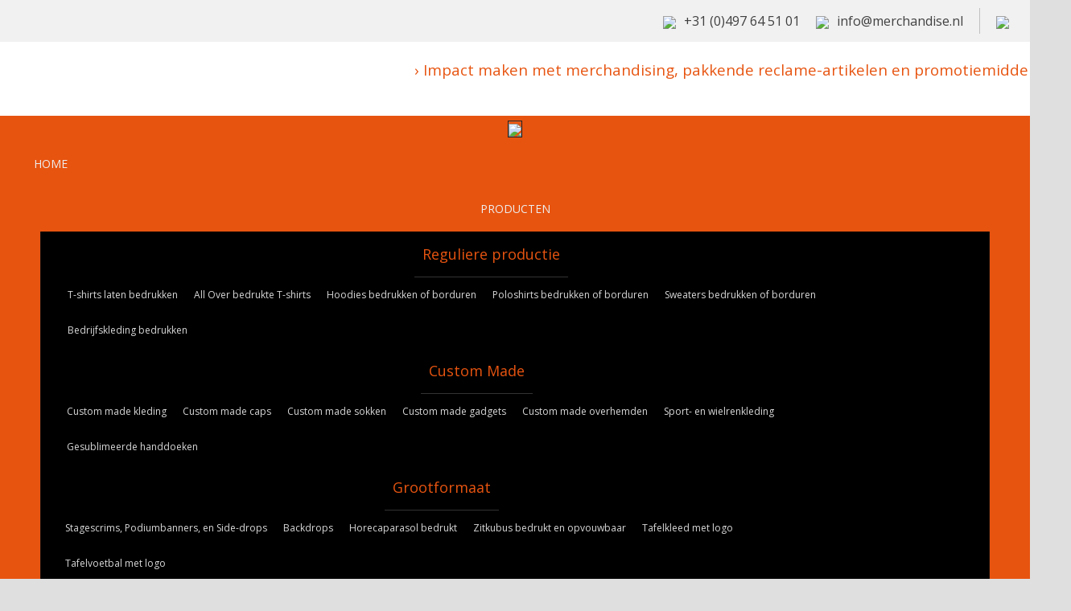

--- FILE ---
content_type: text/html; charset=UTF-8
request_url: https://merchandise.nl/zeefdruk-op-textiel/personalisatie-en-druktechnieken/flockprint/
body_size: 33854
content:
<!doctype html>
<html lang="nl-NL">
<head>
	<!-- Google Tag Manager -->
<script>(function(w,d,s,l,i){w[l]=w[l]||[];w[l].push({'gtm.start':
new Date().getTime(),event:'gtm.js'});var f=d.getElementsByTagName(s)[0],
j=d.createElement(s),dl=l!='dataLayer'?'&l='+l:'';j.async=true;j.src=
'https://www.googletagmanager.com/gtm.js?id='+i+dl;f.parentNode.insertBefore(j,f);
})(window,document,'script','dataLayer','GTM-N5954TN');</script>
<!-- End Google Tag Manager -->
	
<!-- Global site tag (gtag.js) - Google Ads: 1067636954 -->
<script async src="https://www.googletagmanager.com/gtag/js?id=AW-1067636954"></script>
<script>
  window.dataLayer = window.dataLayer || [];
  function gtag(){dataLayer.push(arguments);}
  gtag('js', new Date());

  gtag('config', 'AW-1067636954');
</script>
	
	<!-- Hotjar Tracking Code for Merchandise.nl -->
<script type="text/plain" data-service="hotjar" data-category="marketing">
    (function(h,o,t,j,a,r){
        h.hj=h.hj||function(){(h.hj.q=h.hj.q||[]).push(arguments)};
        h._hjSettings={hjid:2038,hjsv:6};
        a=o.getElementsByTagName('head')[0];
        r=o.createElement('script');r.async=1;
        r.src=t+h._hjSettings.hjid+j+h._hjSettings.hjsv;
        a.appendChild(r);
    })(window,document,'https://static.hotjar.com/c/hotjar-','.js?sv=');
</script>

	
	<meta charset="UTF-8">
<script type="text/javascript">
/* <![CDATA[ */
var gform;gform||(document.addEventListener("gform_main_scripts_loaded",function(){gform.scriptsLoaded=!0}),document.addEventListener("gform/theme/scripts_loaded",function(){gform.themeScriptsLoaded=!0}),window.addEventListener("DOMContentLoaded",function(){gform.domLoaded=!0}),gform={domLoaded:!1,scriptsLoaded:!1,themeScriptsLoaded:!1,isFormEditor:()=>"function"==typeof InitializeEditor,callIfLoaded:function(o){return!(!gform.domLoaded||!gform.scriptsLoaded||!gform.themeScriptsLoaded&&!gform.isFormEditor()||(gform.isFormEditor()&&console.warn("The use of gform.initializeOnLoaded() is deprecated in the form editor context and will be removed in Gravity Forms 3.1."),o(),0))},initializeOnLoaded:function(o){gform.callIfLoaded(o)||(document.addEventListener("gform_main_scripts_loaded",()=>{gform.scriptsLoaded=!0,gform.callIfLoaded(o)}),document.addEventListener("gform/theme/scripts_loaded",()=>{gform.themeScriptsLoaded=!0,gform.callIfLoaded(o)}),window.addEventListener("DOMContentLoaded",()=>{gform.domLoaded=!0,gform.callIfLoaded(o)}))},hooks:{action:{},filter:{}},addAction:function(o,r,e,t){gform.addHook("action",o,r,e,t)},addFilter:function(o,r,e,t){gform.addHook("filter",o,r,e,t)},doAction:function(o){gform.doHook("action",o,arguments)},applyFilters:function(o){return gform.doHook("filter",o,arguments)},removeAction:function(o,r){gform.removeHook("action",o,r)},removeFilter:function(o,r,e){gform.removeHook("filter",o,r,e)},addHook:function(o,r,e,t,n){null==gform.hooks[o][r]&&(gform.hooks[o][r]=[]);var d=gform.hooks[o][r];null==n&&(n=r+"_"+d.length),gform.hooks[o][r].push({tag:n,callable:e,priority:t=null==t?10:t})},doHook:function(r,o,e){var t;if(e=Array.prototype.slice.call(e,1),null!=gform.hooks[r][o]&&((o=gform.hooks[r][o]).sort(function(o,r){return o.priority-r.priority}),o.forEach(function(o){"function"!=typeof(t=o.callable)&&(t=window[t]),"action"==r?t.apply(null,e):e[0]=t.apply(null,e)})),"filter"==r)return e[0]},removeHook:function(o,r,t,n){var e;null!=gform.hooks[o][r]&&(e=(e=gform.hooks[o][r]).filter(function(o,r,e){return!!(null!=n&&n!=o.tag||null!=t&&t!=o.priority)}),gform.hooks[o][r]=e)}});
/* ]]> */
</script>

	<meta name="viewport" content="width=device-width, initial-scale=1.0">
	<link rel="profile" href="http://gmpg.org/xfn/11">
	<script src="https://code.jquery.com/jquery-3.3.1.min.js"></script>
	
        
        <link rel="apple-touch-icon" href="icon.png">
        <!-- Place favicon.ico in the root directory -->
        		
        <link data-minify="1" rel="preload" href="https://merchandise.nl/wp-content/cache/min/1/wp-content/themes/merchandise-2025/css/normalize.css?ver=1759743359" data-rocket-async="style" as="style" onload="this.onload=null;this.rel='stylesheet'" onerror="this.removeAttribute('data-rocket-async')" >
        <link data-minify="1" rel="preload" href="https://merchandise.nl/wp-content/cache/min/1/wp-content/themes/merchandise-2025/css/main.css?ver=1759743359" data-rocket-async="style" as="style" onload="this.onload=null;this.rel='stylesheet'" onerror="this.removeAttribute('data-rocket-async')" >
		<link data-minify="1" rel="preload" href="https://merchandise.nl/wp-content/cache/min/1/wp-content/themes/merchandise-2025/js/lightbox2-master/src/css/lightbox.css?ver=1759743359" data-rocket-async="style" as="style" onload="this.onload=null;this.rel='stylesheet'" onerror="this.removeAttribute('data-rocket-async')" >
		

		<meta name='robots' content='index, follow, max-image-preview:large, max-snippet:-1, max-video-preview:-1' />
	<style>img:is([sizes="auto" i], [sizes^="auto," i]) { contain-intrinsic-size: 3000px 1500px }</style>
	<!-- Google tag (gtag.js) toestemmingsmodus dataLayer toegevoegd door Site Kit -->
<script type="text/javascript" id="google_gtagjs-js-consent-mode-data-layer">
/* <![CDATA[ */
window.dataLayer = window.dataLayer || [];function gtag(){dataLayer.push(arguments);}
gtag('consent', 'default', {"ad_personalization":"denied","ad_storage":"denied","ad_user_data":"denied","analytics_storage":"denied","functionality_storage":"denied","security_storage":"denied","personalization_storage":"denied","region":["AT","BE","BG","CH","CY","CZ","DE","DK","EE","ES","FI","FR","GB","GR","HR","HU","IE","IS","IT","LI","LT","LU","LV","MT","NL","NO","PL","PT","RO","SE","SI","SK"],"wait_for_update":500});
window._googlesitekitConsentCategoryMap = {"statistics":["analytics_storage"],"marketing":["ad_storage","ad_user_data","ad_personalization"],"functional":["functionality_storage","security_storage"],"preferences":["personalization_storage"]};
window._googlesitekitConsents = {"ad_personalization":"denied","ad_storage":"denied","ad_user_data":"denied","analytics_storage":"denied","functionality_storage":"denied","security_storage":"denied","personalization_storage":"denied","region":["AT","BE","BG","CH","CY","CZ","DE","DK","EE","ES","FI","FR","GB","GR","HR","HU","IE","IS","IT","LI","LT","LU","LV","MT","NL","NO","PL","PT","RO","SE","SI","SK"],"wait_for_update":500};
/* ]]> */
</script>
<!-- Einde Google tag (gtag.js) toestemmingsmodus dataLayer toegevoegd door Site Kit -->

	<!-- This site is optimized with the Yoast SEO Premium plugin v26.0 (Yoast SEO v26.8) - https://yoast.com/product/yoast-seo-premium-wordpress/ -->
	<title>flockprint - merchandise.nl</title>
<link data-rocket-prefetch href="https://btn.createsend1.com" rel="dns-prefetch">
<link data-rocket-prefetch href="https://www.googletagmanager.com" rel="dns-prefetch">
<link data-rocket-prefetch href="https://code.jquery.com" rel="dns-prefetch">
<link data-rocket-prefetch href="https://fonts.googleapis.com" rel="dns-prefetch">
<link data-rocket-preload as="style" href="https://fonts.googleapis.com/css?family=Open%20Sans%3A400%2C700&#038;display=swap" rel="preload">
<link href="https://fonts.googleapis.com/css?family=Open%20Sans%3A400%2C700&#038;display=swap" media="print" onload="this.media=&#039;all&#039;" rel="stylesheet">
<noscript data-wpr-hosted-gf-parameters=""><link rel="stylesheet" href="https://fonts.googleapis.com/css?family=Open%20Sans%3A400%2C700&#038;display=swap"></noscript>
<style id="rocket-critical-css">html{line-height:1.15;-ms-text-size-adjust:100%;-webkit-text-size-adjust:100%}body{margin:0}header,nav{display:block}h1{font-size:2em;margin:0.67em 0}main{display:block}a{background-color:transparent;-webkit-text-decoration-skip:objects}strong{font-weight:inherit}strong{font-weight:bolder}img{border-style:none}button,input,textarea{font-family:sans-serif;font-size:100%;line-height:1.15;margin:0}button,input{overflow:visible}button{text-transform:none}button,[type="submit"]{-webkit-appearance:button}button::-moz-focus-inner,[type="submit"]::-moz-focus-inner{border-style:none;padding:0}button:-moz-focusring,[type="submit"]:-moz-focusring{outline:1px dotted ButtonText}textarea{overflow:auto}[type="checkbox"]{box-sizing:border-box;padding:0}::-webkit-file-upload-button{-webkit-appearance:button;font:inherit}html{font-size:1em;font-family:'Open Sans',sans-serif!important;color:#333;line-height:2!important;overflow-x:hidden!important}iframe,img{vertical-align:middle}textarea{resize:vertical}a .site-title{text-indent:-9999px;background-image:url(https://merchandise.nl/wp-content/themes/merchandise-2025/img/merchandise_logo.svg);background-size:240px 60px;display:block;height:60px;width:240px}.calculator{display:none;width:55%;height:100%;z-index:999999;position:absolute;top:0;right:0;padding:0;margin:0}.calculator .wrapper{width:100%;margin:0;padding:10px 40px;background:rgba(255,255,255,0.95);-webkit-box-shadow:-2px 0px 5px 0px rgba(0,0,0,0.2);-moz-box-shadow:-2px 0px 5px 0px rgba(0,0,0,0.2);box-shadow:-2px 0px 5px 0px rgba(0,0,0,0.2)}.calculator .wrapper .close{width:100%;text-align:right;padding:0;margin:0 0 22px 0;border-bottom:1px solid #dedede}.calculator .wrapper .close a{font-size:12px;font-weight:600;text-transform:uppercase;background:url(https://merchandise.nl/wp-content/themes/merchandise-2025/img/button_close.svg) top 1px right no-repeat;background-size:12px;padding:0 17px 0 0;text-decoration:none}.calculator .gform_body input{width:100%}.calculator .gform_body textarea{width:100%;height:200px;margin-bottom:20px}body .gform_wrapper .gform_footer input[type=submit]{color:#FFFFFF;background:#ff8d00;font-size:16px;font-weight:bold;letter-spacing:1px;text-transform:uppercase;float:left;height:50px;min-width:240px;border:1 px solid #ac5a03;border-radius:5px;margin-top:-40px}@media screen and (max-width:800px){.header_contact .tel{float:left;width:50%;padding-top:10px;text-align:left}.header_contact .mail{float:right;padding-top:10px;width:50%}.header_contact .flags{clear:both;padding-bottom:10px;padding-left:0!important;border-left:none!important;text-align:right;border-bottom:1px solid rgba(0,0,0,0.20);width:100%}.header_contact .img-02{height:20px;padding:0 6px 0 0!important}.calculator{width:96%;margin:2%}.calculator .wrapper{width:90%;padding:5%;background:rgba(255,255,255,0.95);border:2px solid #a6a6a6;-webkit-box-shadow:inset 0 0 0 0 rgba(0,0,0,0);-moz-box-shadow:inset 0 0 0 0 rgba(0,0,0,0);box-shadow:inset 0 0 0 0 rgba(0,0,0,0)}}@media screen and (max-width:480px){.calculator{width:100%;margin:0}.calculator .wrapper{width:90%;padding:5%;border:0}}.clearfix:before,.clearfix:after{content:" ";display:table}.clearfix:after{clear:both}body{background:#dfdfdf!important;margin-top:0px;padding-top:0px;margin-bottom:0px;padding-bottom:0px;font-size:1em;font-family:'Open Sans',sans-serif!important;color:#333;line-height:2!important}#container a{color:#333;text-decoration:underline}h1{color:#e75410;font-weight:400!important;margin:0!important;font-size:2.5em!important;line-height:1.5em!important}h2{color:#e75410;font-weight:400;margin:0;line-height:1.5em!important}h3{color:#e75410;font-weight:400;margin:0}.cta_button{background:#ffc723;border:none;width:100%;border-radius:4px;min-height:70px;font-size:1.25em;font-weight:700;margin:40px 0;-webkit-box-shadow:inset 0px -2px 0px 0px rgba(0,0,0,0.25);-moz-box-shadow:inset 0px -2px 0px 0px rgba(0,0,0,0.25);box-shadow:inset 0px -2px 0px 0px rgba(0,0,0,0.25);color:rgba(0,0,0,0.75)}.infobox{width:92%;padding:4%;border-radius:4px;border:#d3d2d3 1px solid;overflow:hidden;margin:0 0 40px 0}.infobox .title{border-bottom:#d3d2d3 1px solid;padding:0;margin:0 0 14px 0;color:#e75410}.infobox .item{padding:14px 0;border-bottom:#d3d2d3 1px solid;overflow:hidden}.infobox .item_last{padding:14px 0;overflow:hidden}.infobox .text_full{width:100%;clear:both;line-height:1.5}.full_usp{width:100%;float:none;text-align:left;padding:14px 2%;color:#e75410;background:#f1f1f1}.header{margin:0;width:100%;background-color:#fff;padding:0 2%;overflow:hidden}.header .left{width:20%;float:left;text-align:left}.header .right{width:80%;float:left;text-align:right}.header_contact{padding:10px 2%;background:#f1f1f1;text-align:right;max-width:100%;overflow:hidden}.header_contact .img-01{height:20px}.header_contact .img-02{height:20px;padding:0 10px 0 20px}.header_contact a{color:#404040;text-decoration:none}.header_contact .tel{float:right}.header_contact .mail{float:right}.header_contact .flags{float:right;margin-left:20px;padding-left:20px;border-left:1px solid rgba(0,0,0,0.20)}.nav{margin:0;width:100%;background-color:#e75410;overflow:visible;color:#fff;text-align:center;min-height:44px;position:-webkit-sticky;position:sticky;top:0;z-index:10000}.nav ul{list-style-type:none;margin:0 2%;padding:0;overflow:hidden}.nav li{float:left}.nav li a{display:inline-block;color:#fff;text-align:center;padding:14px 16px;text-decoration:none}.nav_mobile_logo{visibility:hidden;display:none}#container{margin-left:auto;margin-right:auto;margin-top:2%!important;max-width:1224px;background-color:#fff;padding:2% 2%;overflow:hidden}#container .top_left{width:39%;float:left}#container .top_right{width:57%;float:right}#container .divide{width:100%;height:40px;margin-top:20px;border-top:#d3d2d3 1px solid}#container .middle_left{width:64%;float:left}#container .middle_right{width:34%;float:right}#container .full{width:100%;float:left;text-align:left;padding:20px 0}#container .breadcrumbs{font-size:0.75em!important;padding:0;margin:0}.sidenav{height:100%;width:0;position:fixed;z-index:10002;top:0;left:0;background-color:#333;overflow-x:hidden;padding-top:60px}.sidenav a{padding:8px 8px 8px 32px;text-decoration:none;font-size:1em;color:#fff;display:block}.sidenav .closebtn{position:absolute;top:0;right:25px;font-size:36px;margin-left:50px}#main{padding:0}@media screen and (max-height:450px){.sidenav{padding-top:15px}.sidenav a{font-size:18px}}@media only screen and (max-width:812px){.header{display:none}.full_usp{background:#f1f1f1;text-align:center;font-size:0.75em}a .site-title{display:none;visibility:hidden}.header .left{width:96%;clear:both;padding:4% 2%;text-align:center}.header .right{visibility:hidden;display:none}.nav_service{display:none}.nav_mobile_logo{visibility:visible;display:none;float:left;position:fixed}#container{margin-top:20px;margin-left:20px;margin-right:20px}#container .top_left{width:100%;clear:both}#container .top_right{width:100%;clear:both}#container .middle_left{width:100%;clear:both}#container .middle_right{width:100%;clear:both}.nav{visibility:visible;display:block;top:0}.nav ul{list-style-type:none;margin:0 2%;padding:0;overflow:hidden}.nav li{clear:both}.nav li a{display:inline-block;color:#fff;text-align:center;padding:14px 16px;text-decoration:none}}.lightboxOverlay{position:absolute;top:0;left:0;z-index:9999;background-color:black;filter:progid:DXImageTransform.Microsoft.Alpha(Opacity=80);opacity:0.8;display:none}.lightbox{position:absolute;left:0;width:100%;z-index:10000;text-align:center;line-height:0;font-weight:normal}.lightbox .lb-image{display:block;height:auto;max-width:inherit;max-height:none;border-radius:3px;border:4px solid white}.lb-outerContainer{position:relative;*zoom:1;width:250px;height:250px;margin:0 auto;border-radius:4px;background-color:white}.lb-outerContainer:after{content:"";display:table;clear:both}.lb-loader{position:absolute;top:43%;left:0;height:25%;width:100%;text-align:center;line-height:0}.lb-cancel{display:block;width:32px;height:32px;margin:0 auto;background:url(https://merchandise.nl/wp-content/themes/merchandise-2025/js/lightbox2-master/src/images/loading.gif) no-repeat}.lb-nav{position:absolute;top:0;left:0;height:100%;width:100%;z-index:10}.lb-nav a{outline:none;background-image:url('[data-uri]')}.lb-prev,.lb-next{height:100%;display:block}.lb-nav a.lb-prev{width:34%;left:0;float:left;background:url(https://merchandise.nl/wp-content/themes/merchandise-2025/js/lightbox2-master/src/images/prev.png) left 48% no-repeat;filter:progid:DXImageTransform.Microsoft.Alpha(Opacity=0);opacity:0}.lb-nav a.lb-next{width:64%;right:0;float:right;background:url(https://merchandise.nl/wp-content/themes/merchandise-2025/js/lightbox2-master/src/images/next.png) right 48% no-repeat;filter:progid:DXImageTransform.Microsoft.Alpha(Opacity=0);opacity:0}.lb-dataContainer{margin:0 auto;padding-top:5px;*zoom:1;width:100%;border-bottom-left-radius:4px;border-bottom-right-radius:4px}.lb-dataContainer:after{content:"";display:table;clear:both}.lb-data{padding:0 4px;color:#ccc}.lb-data .lb-details{width:85%;float:left;text-align:left;line-height:1.1em}.lb-data .lb-caption{font-size:13px;font-weight:bold;line-height:1em}.lb-data .lb-number{display:block;clear:left;padding-bottom:1em;font-size:12px;color:#999999}.lb-data .lb-close{display:block;float:right;width:30px;height:30px;background:url(https://merchandise.nl/wp-content/themes/merchandise-2025/js/lightbox2-master/src/images/close.png) top right no-repeat;text-align:right;outline:none;filter:progid:DXImageTransform.Microsoft.Alpha(Opacity=70);opacity:0.7}.gform_legacy_markup_wrapper{margin-bottom:16px;margin-top:16px;max-width:100%}.gform_legacy_markup_wrapper form{text-align:left;max-width:100%;margin:0 auto}.gform_legacy_markup_wrapper *,.gform_legacy_markup_wrapper :after,.gform_legacy_markup_wrapper :before{box-sizing:border-box!important}.gform_legacy_markup_wrapper input:not([type=radio]):not([type=checkbox]):not([type=submit]):not([type=button]):not([type=image]):not([type=file]){font-size:inherit;font-family:inherit;padding:5px 4px;letter-spacing:normal}.gform_legacy_markup_wrapper textarea{font-size:inherit;font-family:inherit;letter-spacing:normal;padding:6px 8px;line-height:1.5;resize:none}.gform_legacy_markup_wrapper ul.gform_fields{margin:0!important;list-style-type:none;display:block}.gform_legacy_markup_wrapper ul{text-indent:0}.gform_legacy_markup_wrapper form li,.gform_legacy_markup_wrapper li{margin-left:0!important;list-style-type:none!important;list-style-image:none!important;list-style:none!important;overflow:visible}.gform_legacy_markup_wrapper ul li.gfield{clear:both}.gform_legacy_markup_wrapper ul li:after,.gform_legacy_markup_wrapper ul li:before,.gform_legacy_markup_wrapper ul.gform_fields{padding:0;margin:0;overflow:visible}.gform_legacy_markup_wrapper label.gfield_label{font-weight:700;font-size:inherit}.gform_legacy_markup_wrapper .top_label .gfield_label{display:-moz-inline-stack;display:inline-block;line-height:1.3;clear:both}body .gform_legacy_markup_wrapper .top_label div.ginput_container{margin-top:8px}.gform_legacy_markup_wrapper input.medium{width:100%}.gform_legacy_markup_wrapper textarea.medium{height:120px;width:100%}.gform_legacy_markup_wrapper .gfield_description{font-size:.813em;line-height:inherit;clear:both;font-family:inherit;letter-spacing:normal}.gform_legacy_markup_wrapper .gfield_description{padding:0 16px 0 0}.gform_legacy_markup_wrapper .field_description_below .gfield_description{padding-top:16px}.gform_legacy_markup_wrapper .gfield_description{width:100%}.gform_legacy_markup_wrapper .gfield_required{color:#790000;margin-left:4px}.gform_legacy_markup_wrapper .validation_message{color:#790000;font-weight:700;letter-spacing:normal}.gform_legacy_markup_wrapper .validation_message--hidden-on-empty:empty{display:none}.gform_legacy_markup_wrapper .gform_footer{padding:16px 0 10px 0;margin:16px 0 0 0;clear:both;width:100%}.gform_legacy_markup_wrapper .gform_footer input.button,.gform_legacy_markup_wrapper .gform_footer input[type=submit]{font-size:1em;width:100%;margin:0 0 16px 0}.gform_legacy_markup_wrapper .gform_hidden,.gform_legacy_markup_wrapper input.gform_hidden,.gform_legacy_markup_wrapper input[type=hidden]{display:none!important;max-height:1px!important;overflow:hidden}.gform_legacy_markup_wrapper .gform_validation_container,body .gform_legacy_markup_wrapper .gform_body ul.gform_fields li.gfield.gform_validation_container,body .gform_legacy_markup_wrapper li.gform_validation_container,body .gform_legacy_markup_wrapper ul.gform_fields li.gfield.gform_validation_container{display:none!important;position:absolute!important;left:-9000px}body .gform_legacy_markup_wrapper ul li.gfield{margin-top:16px;padding-top:0}@media only screen and (max-width:641px){.gform_legacy_markup_wrapper input:not([type=radio]):not([type=checkbox]):not([type=image]):not([type=file]){line-height:2;min-height:2rem}.gform_legacy_markup_wrapper textarea{line-height:1.5}.gform_legacy_markup_wrapper .ginput_container span:not(.ginput_price){margin-bottom:8px;display:block}}@media only screen and (min-width:641px){.gform_legacy_markup_wrapper .gform_body{width:100%}.gform_legacy_markup_wrapper .top_label input.medium{width:calc(50% - 8px)}.gform_legacy_markup_wrapper textarea.medium{height:160px;width:100%}.gform_legacy_markup_wrapper .gform_footer input.button,.gform_legacy_markup_wrapper .gform_footer input[type=submit]{display:-moz-inline-stack;display:inline-block}.gform_legacy_markup_wrapper .gform_footer input.button,.gform_legacy_markup_wrapper .gform_footer input[type=submit]{font-size:1em;width:auto;margin:0 16px 0 0}.gform_legacy_markup_wrapper ul.gform_fields li.gfield{padding-right:16px}}.gform_legacy_markup_wrapper.gf_browser_chrome ul li:after,.gform_legacy_markup_wrapper.gf_browser_chrome ul li:before{content:none}ul{box-sizing:border-box}:root{--wp--preset--font-size--normal:16px;--wp--preset--font-size--huge:42px}.screen-reader-text{border:0;clip-path:inset(50%);height:1px;margin:-1px;overflow:hidden;padding:0;position:absolute;width:1px;word-wrap:normal!important}.cmplz-obfuscate span{display:none}#cmplz-manage-consent-container{display:none}#cmplz-cookies-overview .cmplz-dropdown .cmplz-service-description,#cmplz-cookies-overview .cmplz-dropdown .cmplz-sharing-data,#cmplz-document .cmplz-dropdown .cmplz-service-description,#cmplz-document .cmplz-dropdown .cmplz-sharing-data{display:inline-block;width:calc(50% - 35px);vertical-align:top}@media only screen and (max-width:600px){#cmplz-cookies-overview .cmplz-dropdown .cmplz-service-description,#cmplz-cookies-overview .cmplz-dropdown .cmplz-sharing-data,#cmplz-document .cmplz-dropdown .cmplz-service-description,#cmplz-document .cmplz-dropdown .cmplz-sharing-data{width:100%}}#cmplz-cookies-overview .cmplz-dropdown summary div h3,#cmplz-document .cmplz-dropdown summary div h3,.editor-styles-wrapper .cmplz-unlinked-mode .cmplz-dropdown summary div h3{grid-area:heading;margin:0}#cmplz-cookies-overview .cmplz-dropdown summary div:after,#cmplz-document .cmplz-dropdown summary div:after,.editor-styles-wrapper .cmplz-unlinked-mode .cmplz-dropdown summary div:after{grid-area:chevron}#cmplz-cookies-overview .cmplz-dropdown summary div input[data-category=functional],#cmplz-document .cmplz-dropdown summary div input[data-category=functional]{visibility:hidden}#cmplz-cookies-overview .cmplz-dropdown.cmplz-dropdown-cookiepolicy summary div p,#cmplz-document .cmplz-dropdown.cmplz-dropdown-cookiepolicy summary div p,.editor-styles-wrapper .cmplz-unlinked-mode .cmplz-dropdown.cmplz-dropdown-cookiepolicy summary div p{grid-area:paragraph}#cmplz-cookies-overview .cmplz-dropdown.cmplz-dropdown-cookiepolicy .cookies-per-purpose,#cmplz-document .cmplz-dropdown.cmplz-dropdown-cookiepolicy .cookies-per-purpose{display:grid}@media only screen and (min-width:600px){#cmplz-cookies-overview .cmplz-dropdown.cmplz-dropdown-cookiepolicy .cookies-per-purpose,#cmplz-document .cmplz-dropdown.cmplz-dropdown-cookiepolicy .cookies-per-purpose{grid-column:span 2;grid-template-columns:1fr 1fr 1fr;grid-template:"purpose purpose purpose" "header1 header2 header3" auto}#cmplz-cookies-overview .cmplz-dropdown.cmplz-dropdown-cookiepolicy .cookies-per-purpose .purpose,#cmplz-document .cmplz-dropdown.cmplz-dropdown-cookiepolicy .cookies-per-purpose .purpose,.editor-styles-wrapper .cmplz-unlinked-mode .cmplz-dropdown.cmplz-dropdown-cookiepolicy .cookies-per-purpose .purpose{grid-area:purpose}#cmplz-cookies-overview .cmplz-dropdown.cmplz-dropdown-cookiepolicy .cookies-per-purpose .name-header,#cmplz-document .cmplz-dropdown.cmplz-dropdown-cookiepolicy .cookies-per-purpose .name-header,.editor-styles-wrapper .cmplz-unlinked-mode .cmplz-dropdown.cmplz-dropdown-cookiepolicy .cookies-per-purpose .name-header{grid-area:header1}#cmplz-cookies-overview .cmplz-dropdown.cmplz-dropdown-cookiepolicy .cookies-per-purpose .retention-header,#cmplz-document .cmplz-dropdown.cmplz-dropdown-cookiepolicy .cookies-per-purpose .retention-header,.editor-styles-wrapper .cmplz-unlinked-mode .cmplz-dropdown.cmplz-dropdown-cookiepolicy .cookies-per-purpose .retention-header{grid-area:header2}#cmplz-cookies-overview .cmplz-dropdown.cmplz-dropdown-cookiepolicy .cookies-per-purpose .function-header,#cmplz-document .cmplz-dropdown.cmplz-dropdown-cookiepolicy .cookies-per-purpose .function-header,.editor-styles-wrapper .cmplz-unlinked-mode .cmplz-dropdown.cmplz-dropdown-cookiepolicy .cookies-per-purpose .function-header{grid-area:header3}}@media only screen and (max-width:600px){#cmplz-cookies-overview .cmplz-dropdown.cmplz-dropdown-cookiepolicy .cookies-per-purpose,#cmplz-document .cmplz-dropdown.cmplz-dropdown-cookiepolicy .cookies-per-purpose{grid-template-columns:100px 1fr}#cmplz-cookies-overview .cmplz-dropdown.cmplz-dropdown-cookiepolicy .cookies-per-purpose .purpose,#cmplz-document .cmplz-dropdown.cmplz-dropdown-cookiepolicy .cookies-per-purpose .purpose{grid-column:span 2}}#cmplz-document{font-size:14px;margin-top:0;max-width:800px;text-justify:inter-word}#cmplz-document input::-moz-focus-inner{border:0;padding:0}#cmplz-document a{text-decoration:underline}#cmplz-document a[target=_blank]::after{content:url([data-uri]);margin:0 3px 0 5px}#cmplz-document h2{font-size:22px;text-align:left;margin-top:15px;text-transform:initial;padding-bottom:10px;margin-bottom:10px}#cmplz-document h4{font-size:18px;text-align:left;margin-top:15px;margin-bottom:5px;text-transform:initial}#cmplz-document h5{font-size:14px;text-align:left;margin-top:10px;margin-bottom:5px;text-transform:initial}#cmplz-document p{font-size:14px;margin-top:0}#cmplz-cookies-overview .cmplz-dropdown h4,#cmplz-document .cmplz-dropdown h4{font-size:18px;text-align:left;margin-top:15px;margin-bottom:5px;text-transform:initial}#cmplz-cookies-overview .cmplz-dropdown p,#cmplz-cookies-overview .cmplz-dropdown a,#cmplz-document .cmplz-dropdown p,#cmplz-document .cmplz-dropdown a{font-size:14px;margin-top:0}#cmplz-cookies-overview .cmplz-dropdown p,#cmplz-cookies-overview .cmplz-dropdown h4,#cmplz-document .cmplz-dropdown p,#cmplz-document .cmplz-dropdown h4{padding:0 15px}#cmplz-cookies-overview .cmplz-dropdown h4,#cmplz-document .cmplz-dropdown h4{font-size:15px;margin:5px 0}#cmplz-cookies-overview .cmplz-dropdown h5,#cmplz-document .cmplz-dropdown h5{margin:0}#cmplz-cookies-overview .cmplz-dropdown .cmplz-service-description,#cmplz-cookies-overview .cmplz-dropdown .cmplz-sharing-data,#cmplz-document .cmplz-dropdown .cmplz-service-description,#cmplz-document .cmplz-dropdown .cmplz-sharing-data{padding:0 15px 15px}#cmplz-cookies-overview .cmplz-dropdown .cookies-per-purpose,#cmplz-document .cmplz-dropdown .cookies-per-purpose{border:1px solid #dadada;grid-gap:1px;background-color:#dadada;margin-bottom:10px}#cmplz-cookies-overview .cmplz-dropdown .cookies-per-purpose div,#cmplz-document .cmplz-dropdown .cookies-per-purpose div{background-color:white;padding:15px}@media only screen and (min-width:600px){#cmplz-cookies-overview .cmplz-dropdown .cookies-per-purpose .name-header,#cmplz-document .cmplz-dropdown .cookies-per-purpose .name-header{background-color:#f7f7f7}#cmplz-cookies-overview .cmplz-dropdown .cookies-per-purpose .retention-header,#cmplz-document .cmplz-dropdown .cookies-per-purpose .retention-header{background-color:#f7f7f7}#cmplz-cookies-overview .cmplz-dropdown .cookies-per-purpose .function-header,#cmplz-document .cmplz-dropdown .cookies-per-purpose .function-header{background-color:#f7f7f7}}@media only screen and (max-width:600px){#cmplz-cookies-overview .cmplz-dropdown .cookies-per-purpose h5,#cmplz-document .cmplz-dropdown .cookies-per-purpose h5{line-height:1.8}#cmplz-cookies-overview .cmplz-dropdown .cookies-per-purpose div:nth-child(12n+2),#cmplz-cookies-overview .cmplz-dropdown .cookies-per-purpose div:nth-child(12n+3),#cmplz-cookies-overview .cmplz-dropdown .cookies-per-purpose div:nth-child(12n+4),#cmplz-cookies-overview .cmplz-dropdown .cookies-per-purpose div:nth-child(12n+5),#cmplz-cookies-overview .cmplz-dropdown .cookies-per-purpose div:nth-child(12n+6),#cmplz-cookies-overview .cmplz-dropdown .cookies-per-purpose div:nth-child(12n+7),#cmplz-document .cmplz-dropdown .cookies-per-purpose div:nth-child(12n+2),#cmplz-document .cmplz-dropdown .cookies-per-purpose div:nth-child(12n+3),#cmplz-document .cmplz-dropdown .cookies-per-purpose div:nth-child(12n+4),#cmplz-document .cmplz-dropdown .cookies-per-purpose div:nth-child(12n+5),#cmplz-document .cmplz-dropdown .cookies-per-purpose div:nth-child(12n+6),#cmplz-document .cmplz-dropdown .cookies-per-purpose div:nth-child(12n+7){background-color:#f7f7f7}}html{line-height:1.15;-webkit-text-size-adjust:100%}body{margin:0}h1{font-size:2em;margin:0.67em 0}a{background-color:transparent}strong{font-weight:bolder}img{border-style:none}button,input,textarea{font-family:inherit;font-size:100%;line-height:1.15;margin:0}button,input{overflow:visible}button{text-transform:none}button,[type="submit"]{-webkit-appearance:button}button::-moz-focus-inner,[type="submit"]::-moz-focus-inner{border-style:none;padding:0}button:-moz-focusring,[type="submit"]:-moz-focusring{outline:1px dotted ButtonText}textarea{overflow:auto}[type="checkbox"]{box-sizing:border-box;padding:0}::-webkit-file-upload-button{-webkit-appearance:button;font:inherit}body,button,input,textarea{color:#404040;font-family:sans-serif;font-size:16px;font-size:1rem;line-height:1.5}h1,h2,h3,h4,h5{clear:both}p{margin-bottom:1.5em}i{font-style:italic}html{box-sizing:border-box}*,*:before,*:after{box-sizing:inherit}body{background:#fff}ul{margin:0 0 1.5em 3em}ul{list-style:disc}li>ul{margin-bottom:0;margin-left:1.5em}img{height:auto;max-width:100%}button,input[type="submit"]{border:1px solid;border-color:#ccc #ccc #bbb;border-radius:3px;background:#e6e6e6;color:rgba(0,0,0,0.8);font-size:12px;font-size:0.75rem;line-height:1;padding:.6em 1em .4em}input[type="text"],input[type="email"],textarea{color:#666;border:1px solid #ccc;border-radius:3px;padding:3px}textarea{width:100%}a{color:royalblue}a:visited{color:purple}.menu-toggle{display:block}@media screen and (min-width:37.5em){.menu-toggle{display:none}}.screen-reader-text{border:0;clip:rect(1px,1px,1px,1px);clip-path:inset(50%);height:1px;margin:-1px;overflow:hidden;padding:0;position:absolute!important;width:1px;word-wrap:normal!important}.site-header:before,.site-header:after,.site-content:before,.site-content:after{content:"";display:table;table-layout:fixed}.site-header:after,.site-content:after{clear:both}iframe{max-width:100%}.ubermenu,.ubermenu .ubermenu-column,.ubermenu .ubermenu-image,.ubermenu .ubermenu-item,.ubermenu .ubermenu-nav,.ubermenu .ubermenu-search,.ubermenu .ubermenu-search-input,.ubermenu .ubermenu-search-submit,.ubermenu .ubermenu-submenu,.ubermenu .ubermenu-target,.ubermenu-responsive-toggle{margin:0;padding:0;left:auto;right:auto;top:auto;bottom:auto;text-indent:0;clip:auto;position:static;background:0 0;text-transform:none;overflow:visible;z-index:10;-webkit-box-shadow:none;-moz-box-shadow:none;-o-box-shadow:none;box-shadow:none;-webkit-box-sizing:border-box;-moz-box-sizing:border-box;-ms-box-sizing:border-box;-o-box-sizing:border-box;box-sizing:border-box;vertical-align:top;line-height:1.3em;border:none;border-radius:0}.ubermenu,.ubermenu .ubermenu-column,.ubermenu .ubermenu-item,.ubermenu .ubermenu-nav,.ubermenu .ubermenu-search,.ubermenu .ubermenu-search-input,.ubermenu .ubermenu-search-submit,.ubermenu .ubermenu-submenu,.ubermenu .ubermenu-target,.ubermenu-responsive-toggle{height:auto;width:auto;max-height:none;min-height:0}.ubermenu .ubermenu-image,.ubermenu .ubermenu-submenu-drop{-webkit-backface-visibility:hidden;-moz-backface-visibility:hidden;backface-visibility:hidden;-moz-transform:translateZ(0);-webkit-transform:translateZ(0)}.ubermenu{display:block;line-height:1.3em;text-align:left}.ubermenu-bound{position:relative}.ubermenu,.ubermenu-nav{overflow:visible!important;z-index:100}.ubermenu-nav{text-align:inherit}.ubermenu-nav,.ubermenu-submenu{display:block;margin:0;padding:0;list-style:none}.ubermenu-responsive-toggle{display:none;text-decoration:none;max-width:100%}.ubermenu-responsive-toggle .fas{width:1.3em;text-align:center;margin-right:.6em}.ubermenu-responsive-toggle-content-align-left{text-align:left}.ubermenu-bar-align-full{clear:both}.ubermenu .ubermenu-item{text-align:left;display:inline-block;vertical-align:top}.ubermenu .ubermenu-item-level-0{vertical-align:bottom;-moz-backface-visibility:visible;backface-visibility:visible}.ubermenu .ubermenu-item.ubermenu-item-level-0{float:none}.ubermenu.ubermenu-horizontal .ubermenu-item.ubermenu-align-right{float:right}body:not(.rtl) .ubermenu.ubermenu-horizontal .ubermenu-item-level-0:first-child>.ubermenu-target{border-left:none}.ubermenu .ubermenu-submenu-type-stack>.ubermenu-item-normal>.ubermenu-target,.ubermenu .ubermenu-target,.ubermenu-responsive-toggle{padding:15px 20px}.ubermenu .ubermenu-submenu .ubermenu-submenu-type-stack{width:auto}.ubermenu .ubermenu-submenu-type-stack{padding-top:10px;padding-bottom:10px}.ubermenu .ubermenu-submenu-type-stack>.ubermenu-item-normal>.ubermenu-target{padding-top:5px;padding-bottom:5px}.ubermenu .ubermenu-target{display:block;text-decoration:none;position:relative}.ubermenu .ubermenu-target-with-image{overflow:hidden}.ubermenu .ubermenu-submenu .ubermenu-target{backface-visibility:hidden}.ubermenu-sub-indicators .ubermenu-has-submenu-drop>.ubermenu-target>.ubermenu-sub-indicator{position:absolute;right:10px;top:50%;margin-top:-6px}.ubermenu-sub-indicators .ubermenu-has-submenu-drop>.ubermenu-target{padding-right:25px}.ubermenu .ubermenu-target-text{display:inline-block;vertical-align:baseline;font-family:inherit;font-weight:inherit;color:inherit}.ubermenu .ubermenu-target-with-image>.ubermenu-target-text{display:block;clear:none}.ubermenu .ubermenu-image{display:block;max-width:100%;opacity:1}.ubermenu .ubermenu-image:not(.ubermenu-image-lazyload){height:auto}.ubermenu .ubermenu-item-layout-image_above>.ubermenu-image{margin-bottom:10px}.ubermenu .ubermenu-column{max-width:100%}.ubermenu .ubermenu-item .ubermenu-submenu-drop{position:absolute;z-index:500;top:-10000px;height:0;max-height:0;visibility:hidden;overflow:hidden}.ubermenu .ubermenu-item:not(.ubermenu-active) .ubermenu-submenu-drop{min-height:0!important}.ubermenu .ubermenu-item .ubermenu-submenu-drop{box-shadow:0 0 20px rgba(0,0,0,.15)}.ubermenu .ubermenu-item-level-0>.ubermenu-submenu-drop{clip:rect(0,5000px,5000px,-5000px)}.ubermenu-bound .ubermenu-submenu-type-mega{min-width:50%}.ubermenu .ubermenu-submenu-drop.ubermenu-submenu-align-full_width{left:0}.ubermenu .ubermenu-submenu-drop.ubermenu-submenu-align-full_width{width:100%}.ubermenu .ubermenu-submenu-type-stack>.ubermenu-item{display:block}.ubermenu .ubermenu-submenu-type-stack>.ubermenu-item.ubermenu-column-auto{width:100%;display:block;float:none;min-width:0}.ubermenu-transition-shift .ubermenu-item .ubermenu-submenu-drop{margin-top:20px;top:auto;opacity:0}.ubermenu:not(.ubermenu-transition-slide) .ubermenu-submenu.ubermenu-submenu-type-mega{max-height:600px;overflow-y:auto;-webkit-overflow-scrolling:touch}.ubermenu.ubermenu-disable-submenu-scroll .ubermenu-item>.ubermenu-submenu.ubermenu-submenu-type-mega{overflow:hidden}.ubermenu .ubermenu-submenu .ubermenu-column{display:block;float:left;width:auto}.ubermenu .ubermenu-submenu .ubermenu-column-auto{min-width:100px;width:auto}.ubermenu .ubermenu-search .ubermenu-searchform{position:relative;background:#f9f9f9;width:150px;margin:7px}.ubermenu .ubermenu-search input.ubermenu-search-input{width:100%;padding:8px 40px 8px 15px;color:#333;background:0 0;border:none}.ubermenu .ubermenu-search .ubermenu-search-submit{position:absolute;width:40px;height:100%;top:0;right:0;border:none;background:0 0;color:#666;font-style:normal;font-weight:400;font-size:inherit;line-height:1;-webkit-font-smoothing:antialiased;-moz-osx-font-smoothing:grayscale}.ubermenu .ubermenu-column:after,.ubermenu .ubermenu-content-block:after,.ubermenu .ubermenu-image:after,.ubermenu .ubermenu-submenu:after,.ubermenu:after{content:"";display:table;clear:both}.ubermenu{background:0 0}.ubermenu-submenu-drop{background:#fff}@media screen and (min-width:960px){.ubermenu-responsive-default.ubermenu{display:block!important}}@media screen and (max-width:959px){.ubermenu-responsive-toggle{display:block}.ubermenu-responsive-default.ubermenu-responsive{width:100%;max-height:500px;visibility:visible;overflow:visible}.ubermenu-responsive-default.ubermenu-responsive.ubermenu{margin:0}.ubermenu-responsive-default.ubermenu-responsive.ubermenu .ubermenu-nav{display:block}.ubermenu-responsive-default.ubermenu-responsive.ubermenu-responsive-collapse{max-height:0;overflow:hidden!important;visibility:hidden}.ubermenu-responsive-default.ubermenu-responsive.ubermenu-responsive-collapse:not(.ubermenu-in-transition){border-top-width:0;border-bottom-width:0}.ubermenu-responsive-default.ubermenu-responsive.ubermenu-responsive-collapse .ubermenu-item .ubermenu-submenu{display:none}.ubermenu-responsive-default.ubermenu-responsive .ubermenu-item-level-0{width:50%}.ubermenu-responsive-default.ubermenu-responsive.ubermenu-responsive-single-column .ubermenu-item-level-0{float:none;clear:both;width:100%}.ubermenu-responsive-default.ubermenu-responsive .ubermenu-item.ubermenu-item-level-0>.ubermenu-target{border:none;box-shadow:none}.ubermenu-responsive-default.ubermenu-responsive .ubermenu-nav .ubermenu-item .ubermenu-submenu.ubermenu-submenu-drop{width:100%;min-width:100%;max-width:100%;top:auto;left:0!important}.ubermenu-responsive-default.ubermenu-responsive.ubermenu-has-border .ubermenu-nav .ubermenu-item .ubermenu-submenu.ubermenu-submenu-drop{left:-1px!important}.ubermenu-responsive-default.ubermenu-responsive .ubermenu-submenu.ubermenu-submenu-type-mega>.ubermenu-item.ubermenu-column{min-height:0;border-left:none;float:left;display:block}.ubermenu-responsive-default.ubermenu.ubermenu-responsive .ubermenu-column,.ubermenu-responsive-default.ubermenu.ubermenu-responsive .ubermenu-column-auto{min-width:50%}.ubermenu-responsive-default.ubermenu.ubermenu-responsive .ubermenu-column:nth-of-type(2n+1){clear:both}.ubermenu-responsive-default.ubermenu-responsive .ubermenu-submenu-type-stack .ubermenu-column,.ubermenu-responsive-default.ubermenu-responsive .ubermenu-submenu-type-stack .ubermenu-column-auto{width:100%;max-width:100%}}@media screen and (max-width:480px){.ubermenu-responsive-default.ubermenu.ubermenu-responsive .ubermenu-item-level-0{width:100%}.ubermenu-responsive-default.ubermenu.ubermenu-responsive .ubermenu-column,.ubermenu-responsive-default.ubermenu.ubermenu-responsive .ubermenu-column-auto{min-width:100%}}.ubermenu-skin-red-black{font-size:12px;color:#cccccc}.ubermenu-skin-red-black .ubermenu-target{color:#dddddd}.ubermenu-skin-red-black.ubermenu-responsive-toggle{background:#b8000c;color:#eeeeee;font-size:12px;text-transform:uppercase;font-weight:bold}.ubermenu-skin-red-black{border:1px solid #222222;background-color:#b8000c;background:-webkit-gradient(linear,left top,left bottom,color-stop(50%,#b8000c),color-stop(50%,#b8000c),color-stop(50%,#99000a));background:-webkit-linear-gradient(top,#b8000c,#99000a);background:-moz-linear-gradient(top,#b8000c,#99000a);background:-ms-linear-gradient(top,#b8000c,#99000a);background:-o-linear-gradient(top,#b8000c,#99000a);-webkit-box-shadow:inset 1px 1px 0 0 rgba(255,255,255,0.1);-moz-box-shadow:inset 1px 1px 0 0 rgba(255,255,255,0.1);box-shadow:inset 1px 1px 0 0 rgba(255,255,255,0.1)}.ubermenu-skin-red-black .ubermenu-item-level-0>.ubermenu-target{font-weight:bold;color:#eeeeee;text-transform:uppercase;border-left:1px solid #222222;-webkit-box-shadow:inset 1px 0 0 0 rgba(255,255,255,0.1);-moz-box-shadow:inset 1px 0 0 0 rgba(255,255,255,0.1);box-shadow:inset 1px 0 0 0 rgba(255,255,255,0.1)}body:not(.rtl) .ubermenu-skin-red-black.ubermenu-horizontal .ubermenu-item-level-0:first-child>.ubermenu-target{box-shadow:none}.ubermenu-skin-red-black .ubermenu-submenu.ubermenu-submenu-drop{background:#000000;border:1px solid #111111}.ubermenu-skin-red-black.ubermenu-horizontal .ubermenu-item-level-0>.ubermenu-submenu-drop{border-top:none}.ubermenu-skin-red-black .ubermenu-submenu,.ubermenu-skin-red-black .ubermenu-submenu .ubermenu-target{color:#d9d9d9}.ubermenu-skin-red-black .ubermenu-submenu .ubermenu-item-header>.ubermenu-target{font-weight:bold;color:#eeeeee}.ubermenu-skin-red-black .ubermenu-submenu .ubermenu-item-header.ubermenu-has-submenu-stack>.ubermenu-target{border-bottom:1px solid #333333}.ubermenu-skin-red-black .ubermenu-submenu-drop{border-bottom-width:3px}.ubermenu-skin-red-black .ubermenu-item .ubermenu-submenu-drop{-webkit-box-sizing:content-box;-moz-box-sizing:content-box;-o-box-sizing:content-box;box-sizing:content-box}.ubermenu-skin-red-black.ubermenu-horizontal .ubermenu-submenu-drop.ubermenu-submenu-align-full_width{left:-1px}.fas{-moz-osx-font-smoothing:grayscale;-webkit-font-smoothing:antialiased;display:inline-block;font-style:normal;font-variant:normal;text-rendering:auto;line-height:1}.fa-angle-down:before{content:"\f107"}.fa-bars:before{content:"\f0c9"}.fa-search:before{content:"\f002"}@font-face{font-display:swap;font-family:Font Awesome\ 5 Free;font-style:normal;font-weight:400;src:url(https://merchandise.nl/wp-content/plugins/ubermenu/assets/fontawesome/fonts/webfonts/fa-regular-400.eot);src:url(https://merchandise.nl/wp-content/plugins/ubermenu/assets/fontawesome/fonts/webfonts/fa-regular-400.eot?#iefix) format("embedded-opentype"),url(https://merchandise.nl/wp-content/plugins/ubermenu/assets/fontawesome/fonts/webfonts/fa-regular-400.woff2) format("woff2"),url(https://merchandise.nl/wp-content/plugins/ubermenu/assets/fontawesome/fonts/webfonts/fa-regular-400.woff) format("woff"),url(https://merchandise.nl/wp-content/plugins/ubermenu/assets/fontawesome/fonts/webfonts/fa-regular-400.ttf) format("truetype"),url(https://merchandise.nl/wp-content/plugins/ubermenu/assets/fontawesome/fonts/webfonts/fa-regular-400.svg#fontawesome) format("svg")}@font-face{font-display:swap;font-family:Font Awesome\ 5 Free;font-style:normal;font-weight:900;src:url(https://merchandise.nl/wp-content/plugins/ubermenu/assets/fontawesome/fonts/webfonts/fa-solid-900.eot);src:url(https://merchandise.nl/wp-content/plugins/ubermenu/assets/fontawesome/fonts/webfonts/fa-solid-900.eot?#iefix) format("embedded-opentype"),url(https://merchandise.nl/wp-content/plugins/ubermenu/assets/fontawesome/fonts/webfonts/fa-solid-900.woff2) format("woff2"),url(https://merchandise.nl/wp-content/plugins/ubermenu/assets/fontawesome/fonts/webfonts/fa-solid-900.woff) format("woff"),url(https://merchandise.nl/wp-content/plugins/ubermenu/assets/fontawesome/fonts/webfonts/fa-solid-900.ttf) format("truetype"),url(https://merchandise.nl/wp-content/plugins/ubermenu/assets/fontawesome/fonts/webfonts/fa-solid-900.svg#fontawesome) format("svg")}.fas{font-family:Font Awesome\ 5 Free}.fas{font-weight:900}</style><link rel="preload" data-rocket-preload as="image" href="https://merchandise.nl/wp-content/themes/merchandise-2025/img/merchandise_logo.svg" fetchpriority="high">
	<link rel="canonical" href="https://merchandise.nl/zeefdruk-op-textiel/personalisatie-en-druktechnieken/flockprint/" />
	<meta property="og:locale" content="nl_NL" />
	<meta property="og:type" content="article" />
	<meta property="og:title" content="flockprint" />
	<meta property="og:description" content="Uw ontwerp in &#8216;pluche&#8217; flock is een dunne laag viscose flockprint [&hellip;]" />
	<meta property="og:url" content="https://merchandise.nl/zeefdruk-op-textiel/personalisatie-en-druktechnieken/flockprint/" />
	<meta property="og:site_name" content="merchandise.nl" />
	<meta property="article:publisher" content="https://www.facebook.com/Merchandise.nl/" />
	<meta property="article:modified_time" content="2021-03-03T10:27:20+00:00" />
	<meta property="og:image" content="https://merchandise.nl/wp-content/uploads/2010/10/flock_en_zeefdruk-150x150.jpg" />
	<meta name="twitter:card" content="summary_large_image" />
	<meta name="twitter:site" content="@merchandise" />
	<meta name="twitter:label1" content="Geschatte leestijd" />
	<meta name="twitter:data1" content="1 minuut" />
	<script type="application/ld+json" class="yoast-schema-graph">{"@context":"https://schema.org","@graph":[{"@type":"WebPage","@id":"https://merchandise.nl/zeefdruk-op-textiel/personalisatie-en-druktechnieken/flockprint/","url":"https://merchandise.nl/zeefdruk-op-textiel/personalisatie-en-druktechnieken/flockprint/","name":"flockprint - merchandise.nl","isPartOf":{"@id":"https://merchandise.nl/#website"},"primaryImageOfPage":{"@id":"https://merchandise.nl/zeefdruk-op-textiel/personalisatie-en-druktechnieken/flockprint/#primaryimage"},"image":{"@id":"https://merchandise.nl/zeefdruk-op-textiel/personalisatie-en-druktechnieken/flockprint/#primaryimage"},"thumbnailUrl":"https://merchandise.nl/wp-content/uploads/2010/10/flock_en_zeefdruk-150x150.jpg","datePublished":"2010-10-29T13:46:02+00:00","dateModified":"2021-03-03T10:27:20+00:00","breadcrumb":{"@id":"https://merchandise.nl/zeefdruk-op-textiel/personalisatie-en-druktechnieken/flockprint/#breadcrumb"},"inLanguage":"nl-NL","potentialAction":[{"@type":"ReadAction","target":["https://merchandise.nl/zeefdruk-op-textiel/personalisatie-en-druktechnieken/flockprint/"]}]},{"@type":"ImageObject","inLanguage":"nl-NL","@id":"https://merchandise.nl/zeefdruk-op-textiel/personalisatie-en-druktechnieken/flockprint/#primaryimage","url":"https://merchandise.nl/wp-content/uploads/2010/10/flock_en_zeefdruk.jpg","contentUrl":"https://merchandise.nl/wp-content/uploads/2010/10/flock_en_zeefdruk.jpg","width":600,"height":480,"caption":"flockprint en zeefdruk"},{"@type":"BreadcrumbList","@id":"https://merchandise.nl/zeefdruk-op-textiel/personalisatie-en-druktechnieken/flockprint/#breadcrumb","itemListElement":[{"@type":"ListItem","position":1,"name":"Home","item":"https://merchandise.nl/"},{"@type":"ListItem","position":2,"name":"Zeefdruk op textiel","item":"https://merchandise.nl/zeefdruk-op-textiel/"},{"@type":"ListItem","position":3,"name":"personalisatie- en druktechnieken","item":"https://merchandise.nl/zeefdruk-op-textiel/personalisatie-en-druktechnieken/"},{"@type":"ListItem","position":4,"name":"flockprint"}]},{"@type":"WebSite","@id":"https://merchandise.nl/#website","url":"https://merchandise.nl/","name":"merchandise.nl","description":"Impact maken met merchandising, pakkende reclame-artikelen en promotiemiddelen","publisher":{"@id":"https://merchandise.nl/#organization"},"potentialAction":[{"@type":"SearchAction","target":{"@type":"EntryPoint","urlTemplate":"https://merchandise.nl/?s={search_term_string}"},"query-input":{"@type":"PropertyValueSpecification","valueRequired":true,"valueName":"search_term_string"}}],"inLanguage":"nl-NL"},{"@type":["Organization","Place","WholesaleStore"],"@id":"https://merchandise.nl/#organization","name":"Merchandise.nl by Nimad Merchandising BV","url":"https://merchandise.nl/","logo":{"@id":"https://merchandise.nl/zeefdruk-op-textiel/personalisatie-en-druktechnieken/flockprint/#local-main-organization-logo"},"image":{"@id":"https://merchandise.nl/zeefdruk-op-textiel/personalisatie-en-druktechnieken/flockprint/#local-main-organization-logo"},"sameAs":["https://www.facebook.com/Merchandise.nl/","https://x.com/merchandise"],"address":{"@id":"https://merchandise.nl/zeefdruk-op-textiel/personalisatie-en-druktechnieken/flockprint/#local-main-place-address"},"geo":{"@type":"GeoCoordinates","latitude":"51.3600513","longitude":"5.2048031"},"telephone":["31497555320"],"openingHoursSpecification":[{"@type":"OpeningHoursSpecification","dayOfWeek":["Monday","Tuesday","Wednesday","Thursday","Friday"],"opens":"08:30","closes":"17:00"},{"@type":"OpeningHoursSpecification","dayOfWeek":["Saturday","Sunday"],"opens":"00:00","closes":"00:00"}],"email":"info@merchandise.nl","vatID":"NL856411176B01","priceRange":"$$"},{"@type":"PostalAddress","@id":"https://merchandise.nl/zeefdruk-op-textiel/personalisatie-en-druktechnieken/flockprint/#local-main-place-address","streetAddress":"Raambrug 36","addressLocality":"Bladel","postalCode":"5531AG","addressRegion":"Noord Brabant","addressCountry":"NL"},{"@type":"ImageObject","inLanguage":"nl-NL","@id":"https://merchandise.nl/zeefdruk-op-textiel/personalisatie-en-druktechnieken/flockprint/#local-main-organization-logo","url":"https://merchandise.nl/wp-content/uploads/2018/09/07-logo-huisstijl-ontwerp.jpg","contentUrl":"https://merchandise.nl/wp-content/uploads/2018/09/07-logo-huisstijl-ontwerp.jpg","width":1200,"height":750,"caption":"Merchandise.nl by Nimad Merchandising BV"}]}</script>
	<meta name="geo.placename" content="Bladel" />
	<meta name="geo.position" content="51.3600513;5.2048031" />
	<meta name="geo.region" content="Nederland" />
	<!-- / Yoast SEO Premium plugin. -->


<link rel='dns-prefetch' href='//www.googletagmanager.com' />
<link rel='dns-prefetch' href='//fonts.googleapis.com' />
<link href='https://fonts.gstatic.com' crossorigin rel='preconnect' />
<link rel="alternate" type="application/rss+xml" title="merchandise.nl &raquo; feed" href="https://merchandise.nl/feed/" />
<link rel="alternate" type="application/rss+xml" title="merchandise.nl &raquo; reacties feed" href="https://merchandise.nl/comments/feed/" />
<link rel='preload'  href='https://merchandise.nl/wp-content/plugins/gravityforms/legacy/css/formreset.min.css?ver=2.9.25' data-rocket-async="style" as="style" onload="this.onload=null;this.rel='stylesheet'" onerror="this.removeAttribute('data-rocket-async')"  type='text/css' media='all' />
<link rel='preload'  href='https://merchandise.nl/wp-content/plugins/gravityforms/legacy/css/formsmain.min.css?ver=2.9.25' data-rocket-async="style" as="style" onload="this.onload=null;this.rel='stylesheet'" onerror="this.removeAttribute('data-rocket-async')"  type='text/css' media='all' />
<link rel='preload'  href='https://merchandise.nl/wp-content/plugins/gravityforms/legacy/css/readyclass.min.css?ver=2.9.25' data-rocket-async="style" as="style" onload="this.onload=null;this.rel='stylesheet'" onerror="this.removeAttribute('data-rocket-async')"  type='text/css' media='all' />
<link rel='preload'  href='https://merchandise.nl/wp-content/plugins/gravityforms/legacy/css/browsers.min.css?ver=2.9.25' data-rocket-async="style" as="style" onload="this.onload=null;this.rel='stylesheet'" onerror="this.removeAttribute('data-rocket-async')"  type='text/css' media='all' />
<style id='wp-emoji-styles-inline-css' type='text/css'>

	img.wp-smiley, img.emoji {
		display: inline !important;
		border: none !important;
		box-shadow: none !important;
		height: 1em !important;
		width: 1em !important;
		margin: 0 0.07em !important;
		vertical-align: -0.1em !important;
		background: none !important;
		padding: 0 !important;
	}
</style>
<link rel='preload'  href='https://merchandise.nl/wp-includes/css/dist/block-library/style.min.css?ver=6.8.3' data-rocket-async="style" as="style" onload="this.onload=null;this.rel='stylesheet'" onerror="this.removeAttribute('data-rocket-async')"  type='text/css' media='all' />
<style id='classic-theme-styles-inline-css' type='text/css'>
/*! This file is auto-generated */
.wp-block-button__link{color:#fff;background-color:#32373c;border-radius:9999px;box-shadow:none;text-decoration:none;padding:calc(.667em + 2px) calc(1.333em + 2px);font-size:1.125em}.wp-block-file__button{background:#32373c;color:#fff;text-decoration:none}
</style>
<style id='global-styles-inline-css' type='text/css'>
:root{--wp--preset--aspect-ratio--square: 1;--wp--preset--aspect-ratio--4-3: 4/3;--wp--preset--aspect-ratio--3-4: 3/4;--wp--preset--aspect-ratio--3-2: 3/2;--wp--preset--aspect-ratio--2-3: 2/3;--wp--preset--aspect-ratio--16-9: 16/9;--wp--preset--aspect-ratio--9-16: 9/16;--wp--preset--color--black: #000000;--wp--preset--color--cyan-bluish-gray: #abb8c3;--wp--preset--color--white: #ffffff;--wp--preset--color--pale-pink: #f78da7;--wp--preset--color--vivid-red: #cf2e2e;--wp--preset--color--luminous-vivid-orange: #ff6900;--wp--preset--color--luminous-vivid-amber: #fcb900;--wp--preset--color--light-green-cyan: #7bdcb5;--wp--preset--color--vivid-green-cyan: #00d084;--wp--preset--color--pale-cyan-blue: #8ed1fc;--wp--preset--color--vivid-cyan-blue: #0693e3;--wp--preset--color--vivid-purple: #9b51e0;--wp--preset--gradient--vivid-cyan-blue-to-vivid-purple: linear-gradient(135deg,rgba(6,147,227,1) 0%,rgb(155,81,224) 100%);--wp--preset--gradient--light-green-cyan-to-vivid-green-cyan: linear-gradient(135deg,rgb(122,220,180) 0%,rgb(0,208,130) 100%);--wp--preset--gradient--luminous-vivid-amber-to-luminous-vivid-orange: linear-gradient(135deg,rgba(252,185,0,1) 0%,rgba(255,105,0,1) 100%);--wp--preset--gradient--luminous-vivid-orange-to-vivid-red: linear-gradient(135deg,rgba(255,105,0,1) 0%,rgb(207,46,46) 100%);--wp--preset--gradient--very-light-gray-to-cyan-bluish-gray: linear-gradient(135deg,rgb(238,238,238) 0%,rgb(169,184,195) 100%);--wp--preset--gradient--cool-to-warm-spectrum: linear-gradient(135deg,rgb(74,234,220) 0%,rgb(151,120,209) 20%,rgb(207,42,186) 40%,rgb(238,44,130) 60%,rgb(251,105,98) 80%,rgb(254,248,76) 100%);--wp--preset--gradient--blush-light-purple: linear-gradient(135deg,rgb(255,206,236) 0%,rgb(152,150,240) 100%);--wp--preset--gradient--blush-bordeaux: linear-gradient(135deg,rgb(254,205,165) 0%,rgb(254,45,45) 50%,rgb(107,0,62) 100%);--wp--preset--gradient--luminous-dusk: linear-gradient(135deg,rgb(255,203,112) 0%,rgb(199,81,192) 50%,rgb(65,88,208) 100%);--wp--preset--gradient--pale-ocean: linear-gradient(135deg,rgb(255,245,203) 0%,rgb(182,227,212) 50%,rgb(51,167,181) 100%);--wp--preset--gradient--electric-grass: linear-gradient(135deg,rgb(202,248,128) 0%,rgb(113,206,126) 100%);--wp--preset--gradient--midnight: linear-gradient(135deg,rgb(2,3,129) 0%,rgb(40,116,252) 100%);--wp--preset--font-size--small: 13px;--wp--preset--font-size--medium: 20px;--wp--preset--font-size--large: 36px;--wp--preset--font-size--x-large: 42px;--wp--preset--spacing--20: 0.44rem;--wp--preset--spacing--30: 0.67rem;--wp--preset--spacing--40: 1rem;--wp--preset--spacing--50: 1.5rem;--wp--preset--spacing--60: 2.25rem;--wp--preset--spacing--70: 3.38rem;--wp--preset--spacing--80: 5.06rem;--wp--preset--shadow--natural: 6px 6px 9px rgba(0, 0, 0, 0.2);--wp--preset--shadow--deep: 12px 12px 50px rgba(0, 0, 0, 0.4);--wp--preset--shadow--sharp: 6px 6px 0px rgba(0, 0, 0, 0.2);--wp--preset--shadow--outlined: 6px 6px 0px -3px rgba(255, 255, 255, 1), 6px 6px rgba(0, 0, 0, 1);--wp--preset--shadow--crisp: 6px 6px 0px rgba(0, 0, 0, 1);}:where(.is-layout-flex){gap: 0.5em;}:where(.is-layout-grid){gap: 0.5em;}body .is-layout-flex{display: flex;}.is-layout-flex{flex-wrap: wrap;align-items: center;}.is-layout-flex > :is(*, div){margin: 0;}body .is-layout-grid{display: grid;}.is-layout-grid > :is(*, div){margin: 0;}:where(.wp-block-columns.is-layout-flex){gap: 2em;}:where(.wp-block-columns.is-layout-grid){gap: 2em;}:where(.wp-block-post-template.is-layout-flex){gap: 1.25em;}:where(.wp-block-post-template.is-layout-grid){gap: 1.25em;}.has-black-color{color: var(--wp--preset--color--black) !important;}.has-cyan-bluish-gray-color{color: var(--wp--preset--color--cyan-bluish-gray) !important;}.has-white-color{color: var(--wp--preset--color--white) !important;}.has-pale-pink-color{color: var(--wp--preset--color--pale-pink) !important;}.has-vivid-red-color{color: var(--wp--preset--color--vivid-red) !important;}.has-luminous-vivid-orange-color{color: var(--wp--preset--color--luminous-vivid-orange) !important;}.has-luminous-vivid-amber-color{color: var(--wp--preset--color--luminous-vivid-amber) !important;}.has-light-green-cyan-color{color: var(--wp--preset--color--light-green-cyan) !important;}.has-vivid-green-cyan-color{color: var(--wp--preset--color--vivid-green-cyan) !important;}.has-pale-cyan-blue-color{color: var(--wp--preset--color--pale-cyan-blue) !important;}.has-vivid-cyan-blue-color{color: var(--wp--preset--color--vivid-cyan-blue) !important;}.has-vivid-purple-color{color: var(--wp--preset--color--vivid-purple) !important;}.has-black-background-color{background-color: var(--wp--preset--color--black) !important;}.has-cyan-bluish-gray-background-color{background-color: var(--wp--preset--color--cyan-bluish-gray) !important;}.has-white-background-color{background-color: var(--wp--preset--color--white) !important;}.has-pale-pink-background-color{background-color: var(--wp--preset--color--pale-pink) !important;}.has-vivid-red-background-color{background-color: var(--wp--preset--color--vivid-red) !important;}.has-luminous-vivid-orange-background-color{background-color: var(--wp--preset--color--luminous-vivid-orange) !important;}.has-luminous-vivid-amber-background-color{background-color: var(--wp--preset--color--luminous-vivid-amber) !important;}.has-light-green-cyan-background-color{background-color: var(--wp--preset--color--light-green-cyan) !important;}.has-vivid-green-cyan-background-color{background-color: var(--wp--preset--color--vivid-green-cyan) !important;}.has-pale-cyan-blue-background-color{background-color: var(--wp--preset--color--pale-cyan-blue) !important;}.has-vivid-cyan-blue-background-color{background-color: var(--wp--preset--color--vivid-cyan-blue) !important;}.has-vivid-purple-background-color{background-color: var(--wp--preset--color--vivid-purple) !important;}.has-black-border-color{border-color: var(--wp--preset--color--black) !important;}.has-cyan-bluish-gray-border-color{border-color: var(--wp--preset--color--cyan-bluish-gray) !important;}.has-white-border-color{border-color: var(--wp--preset--color--white) !important;}.has-pale-pink-border-color{border-color: var(--wp--preset--color--pale-pink) !important;}.has-vivid-red-border-color{border-color: var(--wp--preset--color--vivid-red) !important;}.has-luminous-vivid-orange-border-color{border-color: var(--wp--preset--color--luminous-vivid-orange) !important;}.has-luminous-vivid-amber-border-color{border-color: var(--wp--preset--color--luminous-vivid-amber) !important;}.has-light-green-cyan-border-color{border-color: var(--wp--preset--color--light-green-cyan) !important;}.has-vivid-green-cyan-border-color{border-color: var(--wp--preset--color--vivid-green-cyan) !important;}.has-pale-cyan-blue-border-color{border-color: var(--wp--preset--color--pale-cyan-blue) !important;}.has-vivid-cyan-blue-border-color{border-color: var(--wp--preset--color--vivid-cyan-blue) !important;}.has-vivid-purple-border-color{border-color: var(--wp--preset--color--vivid-purple) !important;}.has-vivid-cyan-blue-to-vivid-purple-gradient-background{background: var(--wp--preset--gradient--vivid-cyan-blue-to-vivid-purple) !important;}.has-light-green-cyan-to-vivid-green-cyan-gradient-background{background: var(--wp--preset--gradient--light-green-cyan-to-vivid-green-cyan) !important;}.has-luminous-vivid-amber-to-luminous-vivid-orange-gradient-background{background: var(--wp--preset--gradient--luminous-vivid-amber-to-luminous-vivid-orange) !important;}.has-luminous-vivid-orange-to-vivid-red-gradient-background{background: var(--wp--preset--gradient--luminous-vivid-orange-to-vivid-red) !important;}.has-very-light-gray-to-cyan-bluish-gray-gradient-background{background: var(--wp--preset--gradient--very-light-gray-to-cyan-bluish-gray) !important;}.has-cool-to-warm-spectrum-gradient-background{background: var(--wp--preset--gradient--cool-to-warm-spectrum) !important;}.has-blush-light-purple-gradient-background{background: var(--wp--preset--gradient--blush-light-purple) !important;}.has-blush-bordeaux-gradient-background{background: var(--wp--preset--gradient--blush-bordeaux) !important;}.has-luminous-dusk-gradient-background{background: var(--wp--preset--gradient--luminous-dusk) !important;}.has-pale-ocean-gradient-background{background: var(--wp--preset--gradient--pale-ocean) !important;}.has-electric-grass-gradient-background{background: var(--wp--preset--gradient--electric-grass) !important;}.has-midnight-gradient-background{background: var(--wp--preset--gradient--midnight) !important;}.has-small-font-size{font-size: var(--wp--preset--font-size--small) !important;}.has-medium-font-size{font-size: var(--wp--preset--font-size--medium) !important;}.has-large-font-size{font-size: var(--wp--preset--font-size--large) !important;}.has-x-large-font-size{font-size: var(--wp--preset--font-size--x-large) !important;}
:where(.wp-block-post-template.is-layout-flex){gap: 1.25em;}:where(.wp-block-post-template.is-layout-grid){gap: 1.25em;}
:where(.wp-block-columns.is-layout-flex){gap: 2em;}:where(.wp-block-columns.is-layout-grid){gap: 2em;}
:root :where(.wp-block-pullquote){font-size: 1.5em;line-height: 1.6;}
</style>
<link data-service="google-fonts" data-category="marketing" rel='stylesheet' id='ubermenu-open-sans-css' data-href='//fonts.googleapis.com/css?family=Open+Sans%3A%2C300%2C400%2C700&#038;ver=6.8.3' type='text/css' media='all' />
<link rel='preload'  href='https://merchandise.nl/wp-content/plugins/complianz-gdpr/assets/css/cookieblocker.min.css?ver=1765937949' data-rocket-async="style" as="style" onload="this.onload=null;this.rel='stylesheet'" onerror="this.removeAttribute('data-rocket-async')"  type='text/css' media='all' />
<link data-minify="1" rel='preload'  href='https://merchandise.nl/wp-content/cache/min/1/wp-content/plugins/sitebadge/assets/css/frontend.css?ver=1759743359' data-rocket-async="style" as="style" onload="this.onload=null;this.rel='stylesheet'" onerror="this.removeAttribute('data-rocket-async')"  type='text/css' media='all' />
<link data-minify="1" rel='preload'  href='https://merchandise.nl/wp-content/cache/min/1/wp-content/themes/merchandise-2025/style.css?ver=1759743359' data-rocket-async="style" as="style" onload="this.onload=null;this.rel='stylesheet'" onerror="this.removeAttribute('data-rocket-async')"  type='text/css' media='all' />
<link data-minify="1" rel='preload'  href='https://merchandise.nl/wp-content/cache/min/1/wp-content/plugins/wp-pagenavi/pagenavi-css.css?ver=1759743359' data-rocket-async="style" as="style" onload="this.onload=null;this.rel='stylesheet'" onerror="this.removeAttribute('data-rocket-async')"  type='text/css' media='all' />
<link data-minify="1" rel='preload'  href='https://merchandise.nl/wp-content/cache/min/1/wp-content/plugins/tablepress/css/build/default.css?ver=1759743359' data-rocket-async="style" as="style" onload="this.onload=null;this.rel='stylesheet'" onerror="this.removeAttribute('data-rocket-async')"  type='text/css' media='all' />
<link rel='preload'  href='https://merchandise.nl/wp-content/plugins/ubermenu/pro/assets/css/ubermenu.min.css?ver=3.4.0.1' data-rocket-async="style" as="style" onload="this.onload=null;this.rel='stylesheet'" onerror="this.removeAttribute('data-rocket-async')"  type='text/css' media='all' />
<link data-minify="1" rel='preload'  href='https://merchandise.nl/wp-content/cache/min/1/wp-content/plugins/ubermenu/pro/assets/css/skins/redblack.css?ver=1759743359' data-rocket-async="style" as="style" onload="this.onload=null;this.rel='stylesheet'" onerror="this.removeAttribute('data-rocket-async')"  type='text/css' media='all' />
<link data-minify="1" rel='preload'  href='https://merchandise.nl/wp-content/cache/min/1/wp-content/plugins/ubermenu/assets/fontawesome/fonts/css/fontawesome-all.min.css?ver=1759743359' data-rocket-async="style" as="style" onload="this.onload=null;this.rel='stylesheet'" onerror="this.removeAttribute('data-rocket-async')"  type='text/css' media='all' />
<script type="text/javascript" src="https://merchandise.nl/wp-includes/js/jquery/jquery.min.js?ver=3.7.1" id="jquery-core-js"></script>

<script type="text/javascript" defer='defer' src="https://merchandise.nl/wp-content/plugins/gravityforms/js/jquery.json.min.js?ver=2.9.25" id="gform_json-js"></script>




<script type="text/javascript" async src="https://merchandise.nl/wp-content/plugins/burst-statistics/assets/js/timeme/timeme.min.js?ver=1769116246" id="burst-timeme-js"></script>
<script type="text/javascript" async src="https://merchandise.nl/wp-content/uploads/burst/js/burst.min.js?ver=1769163936" id="burst-js"></script>

<!-- Google tag (gtag.js) snippet toegevoegd door Site Kit -->
<!-- Google Analytics snippet toegevoegd door Site Kit -->
<script type="text/javascript" src="https://www.googletagmanager.com/gtag/js?id=GT-NMCGM8B" id="google_gtagjs-js" async></script>
<script type="text/javascript" id="google_gtagjs-js-after">
/* <![CDATA[ */
window.dataLayer = window.dataLayer || [];function gtag(){dataLayer.push(arguments);}
gtag("set","linker",{"domains":["merchandise.nl"]});
gtag("js", new Date());
gtag("set", "developer_id.dZTNiMT", true);
gtag("config", "GT-NMCGM8B");
/* ]]> */
</script>
<link rel="https://api.w.org/" href="https://merchandise.nl/wp-json/" /><link rel="alternate" title="JSON" type="application/json" href="https://merchandise.nl/wp-json/wp/v2/pages/2415" /><link rel="EditURI" type="application/rsd+xml" title="RSD" href="https://merchandise.nl/xmlrpc.php?rsd" />
<meta name="generator" content="WordPress 6.8.3" />
<link rel='shortlink' href='https://merchandise.nl/?p=2415' />
<link rel="alternate" title="oEmbed (JSON)" type="application/json+oembed" href="https://merchandise.nl/wp-json/oembed/1.0/embed?url=https%3A%2F%2Fmerchandise.nl%2Fzeefdruk-op-textiel%2Fpersonalisatie-en-druktechnieken%2Fflockprint%2F" />
<link rel="alternate" title="oEmbed (XML)" type="text/xml+oembed" href="https://merchandise.nl/wp-json/oembed/1.0/embed?url=https%3A%2F%2Fmerchandise.nl%2Fzeefdruk-op-textiel%2Fpersonalisatie-en-druktechnieken%2Fflockprint%2F&#038;format=xml" />
<meta name="generator" content="Site Kit by Google 1.170.0" /><style id="ubermenu-custom-generated-css">
/** Font Awesome 4 Compatibility **/
.fa{font-style:normal;font-variant:normal;font-weight:normal;font-family:FontAwesome;}

/** UberMenu Custom Menu Styles (Customizer) **/
/* main */
 .ubermenu-main { background:#e75410; border:1px solid #e75410; }
 .ubermenu.ubermenu-main { background:none; border:none; box-shadow:none; }
 .ubermenu.ubermenu-main .ubermenu-item-level-0 > .ubermenu-target { border:none; box-shadow:none; background:#e75410; }
 .ubermenu-main .ubermenu-item-level-0 > .ubermenu-target { font-size:14px; text-transform:uppercase; }
 .ubermenu-main .ubermenu-nav .ubermenu-item.ubermenu-item-level-0 > .ubermenu-target { font-weight:normal; }
 .ubermenu.ubermenu-main .ubermenu-item-level-0:hover > .ubermenu-target, .ubermenu-main .ubermenu-item-level-0.ubermenu-active > .ubermenu-target { background:#000000; }
 .ubermenu-main .ubermenu-item-level-0.ubermenu-current-menu-item > .ubermenu-target, .ubermenu-main .ubermenu-item-level-0.ubermenu-current-menu-parent > .ubermenu-target, .ubermenu-main .ubermenu-item-level-0.ubermenu-current-menu-ancestor > .ubermenu-target { background:#e75410; }
 .ubermenu-main .ubermenu-item-normal > .ubermenu-target,.ubermenu-main .ubermenu-submenu .ubermenu-target,.ubermenu-main .ubermenu-submenu .ubermenu-nonlink,.ubermenu-main .ubermenu-submenu .ubermenu-widget,.ubermenu-main .ubermenu-submenu .ubermenu-custom-content-padded,.ubermenu-main .ubermenu-submenu .ubermenu-retractor,.ubermenu-main .ubermenu-submenu .ubermenu-colgroup .ubermenu-column,.ubermenu-main .ubermenu-submenu.ubermenu-submenu-type-stack > .ubermenu-item-normal > .ubermenu-target,.ubermenu-main .ubermenu-submenu.ubermenu-submenu-padded { padding:10px; }
 .ubermenu .ubermenu-grid-row { padding-right:10px; }
 .ubermenu .ubermenu-grid-row .ubermenu-target { padding-right:0; }
 .ubermenu-main .ubermenu-submenu .ubermenu-item-header > .ubermenu-target, .ubermenu-main .ubermenu-tab > .ubermenu-target { font-size:18px; text-transform:none; }
 .ubermenu-main .ubermenu-submenu .ubermenu-item-header > .ubermenu-target { color:#e75410; }
 .ubermenu-main .ubermenu-nav .ubermenu-submenu .ubermenu-item-header > .ubermenu-target { font-weight:normal; }
 .ubermenu-responsive-toggle.ubermenu-responsive-toggle-main { font-size:14px; background:#e75410; }
 .ubermenu.ubermenu-main .ubermenu-search input.ubermenu-search-input, .ubermenu.ubermenu-main .ubermenu-search button[type='submit'] { font-size:14px; }
 .ubermenu.ubermenu-main .ubermenu-search input.ubermenu-search-input::-webkit-input-placeholder { font-size:14px; }
 .ubermenu.ubermenu-main .ubermenu-search input.ubermenu-search-input::-moz-placeholder { font-size:14px; }
 .ubermenu.ubermenu-main .ubermenu-search input.ubermenu-search-input::-ms-input-placeholder { font-size:14px; }
 .ubermenu-main, .ubermenu-main .ubermenu-target, .ubermenu-main .ubermenu-nav .ubermenu-item-level-0 .ubermenu-target, .ubermenu-main div, .ubermenu-main p, .ubermenu-main input { font-family:'Open Sans', sans-serif; }


/** UberMenu Custom Menu Item Styles (Menu Item Settings) **/
/* 8606 */   .ubermenu .ubermenu-submenu.ubermenu-submenu-id-8606 { background-image:url(//merchandise.nl/wp-content/uploads/2018/08/bg-megamenu2.jpg); background-repeat:no-repeat; background-position:bottom right; background-size:auto; }
             .ubermenu .ubermenu-active > .ubermenu-submenu.ubermenu-submenu-id-8606, .ubermenu .ubermenu-in-transition > .ubermenu-submenu.ubermenu-submenu-id-8606 { padding:40px; }
/* 8783 */   .ubermenu .ubermenu-submenu.ubermenu-submenu-id-8783 { background-image:url(//merchandise.nl/wp-content/uploads/2018/08/bg-megamenu2.jpg); background-repeat:no-repeat; background-position:bottom right; background-size:auto; }
             .ubermenu .ubermenu-active > .ubermenu-submenu.ubermenu-submenu-id-8783, .ubermenu .ubermenu-in-transition > .ubermenu-submenu.ubermenu-submenu-id-8783 { padding:40px; }
/* 8607 */   .ubermenu .ubermenu-submenu.ubermenu-submenu-id-8607 { background-image:url(//merchandise.nl/wp-content/uploads/2018/08/bg-megamenu2.jpg); background-repeat:no-repeat; background-position:bottom right; background-size:auto; }
             .ubermenu .ubermenu-active > .ubermenu-submenu.ubermenu-submenu-id-8607, .ubermenu .ubermenu-in-transition > .ubermenu-submenu.ubermenu-submenu-id-8607 { padding:40px; }
/* 8660 */   .ubermenu .ubermenu-submenu.ubermenu-submenu-id-8660 { background-image:url(//merchandise.nl/wp-content/uploads/2018/08/bg-megamenu2.jpg); background-repeat:no-repeat; background-position:bottom right; background-size:auto; }
             .ubermenu .ubermenu-active > .ubermenu-submenu.ubermenu-submenu-id-8660, .ubermenu .ubermenu-in-transition > .ubermenu-submenu.ubermenu-submenu-id-8660 { padding:40px; }
/* 8747 */   .ubermenu .ubermenu-item-8747 > .ubermenu-target.ubermenu-item-layout-image_left > .ubermenu-target-text { padding-left:272px; }
/* 8761 */   .ubermenu .ubermenu-item-8761 > .ubermenu-target.ubermenu-item-layout-image_left > .ubermenu-target-text { padding-left:272px; }
/* 9702 */   .ubermenu .ubermenu-item-9702 > .ubermenu-target.ubermenu-item-layout-image_left > .ubermenu-target-text { padding-left:272px; }
/* 8762 */   .ubermenu .ubermenu-item-8762 > .ubermenu-target.ubermenu-item-layout-image_left > .ubermenu-target-text { padding-left:272px; }
/* 11390 */  .ubermenu .ubermenu-item-11390 > .ubermenu-target.ubermenu-item-layout-image_left > .ubermenu-target-text { padding-left:210px; }
/* 9252 */   .ubermenu .ubermenu-item-9252 > .ubermenu-target.ubermenu-item-layout-image_left > .ubermenu-target-text { padding-left:210px; }
/* 9251 */   .ubermenu .ubermenu-item-9251 > .ubermenu-target.ubermenu-item-layout-image_left > .ubermenu-target-text { padding-left:210px; }
/* 9250 */   .ubermenu .ubermenu-item-9250 > .ubermenu-target.ubermenu-item-layout-image_left > .ubermenu-target-text { padding-left:210px; }
/* 9249 */   .ubermenu .ubermenu-item-9249 > .ubermenu-target.ubermenu-item-layout-image_left > .ubermenu-target-text { padding-left:210px; }
/* 11391 */  .ubermenu .ubermenu-item-11391 > .ubermenu-target.ubermenu-item-layout-image_left > .ubermenu-target-text { padding-left:210px; }
/* 11446 */  .ubermenu .ubermenu-item-11446 > .ubermenu-target.ubermenu-item-layout-image_left > .ubermenu-target-text { padding-left:210px; }
/* 11447 */  .ubermenu .ubermenu-item-11447 > .ubermenu-target.ubermenu-item-layout-image_left > .ubermenu-target-text { padding-left:210px; }
/* 11508 */  .ubermenu .ubermenu-item-11508 > .ubermenu-target.ubermenu-item-layout-image_left > .ubermenu-target-text { padding-left:210px; }

/* Status: Loaded from Transient */

</style>			<style>.cmplz-hidden {
					display: none !important;
				}</style><!-- SiteBadge Plugin -->
<meta name="sitebadge-version" content="1.0.0">
<meta name="sitebadge-enabled" content="true">
<style id="sitebadge-inline-styles">
            .sitebadge-banner {
                
                background: #f0f0f1;
                color: #000000;
                padding: 18px;
                margin: 0px;
                border-radius: 13px;
                font-family: inherit;
                font-size: 18px;
                font-weight: 600;
                text-align: center;
                box-shadow: 0 2px 10px rgba(0,0,0,0.1);
                transition: all 500ms ease;
                background: linear-gradient(135deg, #0d0b1a, #1f1c3a 60%, #3a2a78); color: #ffffff; box-shadow: 0 0 25px rgba(0,255,255,0.25), 0 0 35px rgba(255,0,255,0.25); position: relative; overflow: hidden;
            }
            
            .sitebadge-banner.sitebadge-position-top {
                top: 0;
                left: 0;
                right: 0;
            }
            
            .sitebadge-banner.sitebadge-position-bottom {
                bottom: 0;
                left: 0;
                right: 0;
            }
            
            .sitebadge-banner.sitebadge-position-fixed {
                top: 20px;
                right: 20px;
                left: auto;
                max-width: 300px;
            }
            
            .sitebadge-banner.sitebadge-animation-fade-in {
                opacity: 0;
                animation: sitebadge-fade-in 500ms ease forwards;
            }
            
            .sitebadge-banner.sitebadge-animation-slide-in {
                transform: translateY(-100%);
                animation: sitebadge-slide-in 500ms ease forwards;
            }
            
            @keyframes sitebadge-fade-in {
                to { opacity: 1; }
            }
            
            @keyframes sitebadge-slide-in {
                to { transform: translateY(0); }
            }
            
            @media (max-width: 768px) {
                .sitebadge-banner {
                    font-size: 16px;
                    padding: 14px;
                }
            }
        </style><script>
/*! loadCSS rel=preload polyfill. [c]2017 Filament Group, Inc. MIT License */
(function(w){"use strict";if(!w.loadCSS){w.loadCSS=function(){}}
var rp=loadCSS.relpreload={};rp.support=(function(){var ret;try{ret=w.document.createElement("link").relList.supports("preload")}catch(e){ret=!1}
return function(){return ret}})();rp.bindMediaToggle=function(link){var finalMedia=link.media||"all";function enableStylesheet(){link.media=finalMedia}
if(link.addEventListener){link.addEventListener("load",enableStylesheet)}else if(link.attachEvent){link.attachEvent("onload",enableStylesheet)}
setTimeout(function(){link.rel="stylesheet";link.media="only x"});setTimeout(enableStylesheet,3000)};rp.poly=function(){if(rp.support()){return}
var links=w.document.getElementsByTagName("link");for(var i=0;i<links.length;i++){var link=links[i];if(link.rel==="preload"&&link.getAttribute("as")==="style"&&!link.getAttribute("data-loadcss")){link.setAttribute("data-loadcss",!0);rp.bindMediaToggle(link)}}};if(!rp.support()){rp.poly();var run=w.setInterval(rp.poly,500);if(w.addEventListener){w.addEventListener("load",function(){rp.poly();w.clearInterval(run)})}else if(w.attachEvent){w.attachEvent("onload",function(){rp.poly();w.clearInterval(run)})}}
if(typeof exports!=="undefined"){exports.loadCSS=loadCSS}
else{w.loadCSS=loadCSS}}(typeof global!=="undefined"?global:this))
</script>	<meta name="p:domain_verify" content="59e761e5ab0aade4c277b463f49fa0de"/>
<meta name="generator" content="WP Rocket 3.20.3" data-wpr-features="wpr_defer_js wpr_minify_concatenate_js wpr_async_css wpr_preconnect_external_domains wpr_oci wpr_minify_css wpr_desktop" /></head>

<body data-cmplz=1 class="wp-singular page-template-default page page-id-2415 page-child parent-pageid-2339 wp-theme-merchandise-2025 no-sidebar" data-burst_id="2415" data-burst_type="page">
<div  id="page" class="site">
	<a class="skip-link screen-reader-text" href="#content">Skip to content</a>

	<div  class="header_contact">
		
		<div  class="flags">
		
			<a href="https://merchsupply.com/" target="_blank"><img class="img-01" src="https://merchandise.nl/wp-content/themes/merchandise-2025/img/flag_en.svg" /></a>
			
		</div>
		
		<div  class="mail"><img class="img-02" src="https://merchandise.nl/wp-content/themes/merchandise-2025/img/icon-mail.svg" /><a href="mailto:info@merchandise.nl">info@merchandise.nl</a></div>
		<div  class="tel"><img class="img-02" src="https://merchandise.nl/wp-content/themes/merchandise-2025/img/icon-tel.svg" /><a href="tel:+31497645101">+31 (0)497 64 51 01</a></div>

	</div>
				
	<div  class="clearfix"></div>
	
	<header  id="masthead" class="site-header">
		<div  class="header">
			
			<div class="left">
				<div class="site-branding">
							<a href="https://merchandise.nl/" rel="home"><p class="site-title">merchandise.nl</p></a>
							<div class="nav_mobile_logo">
					<a href="/"><img src="https://merchandise.nl/wp-content/themes/merchandise-2025/img/logo_white_m.svg" width="52" /></a>
			</div>
		</div><!-- .site-branding -->
				
				
								
			</div>
			<div class="right">
				
				<div  class="clearfix"></div>
				
				<div class="nav_service">
									<p class="site-description"><h3>&rsaquo; Impact maken met merchandising, pakkende reclame-artikelen en promotiemiddelen</h3></p>
							</div>
			
			</div>
			
		</div>
	
		
		<div  class="clearfix"></div>
		
		<div  id="mySidenav" class="sidenav">
		  <a href="javascript:void(0)" class="closebtn" onclick="closeNav()">&times;</a>
		  <a href="#">Home</a>
		  <a href="#">Producten</a>
		  <a href="#">Diensten</a>
		  <a href="#">Werkgebieden</a>
		  <a href="#">Informatie</a>
		  <a href="#">Referenties</a>
		  <a href="#">Over ons</a>
		  <a href="#">Contact</a>
		</div>
		
		<div class="nav">
			
			
<!-- UberMenu [Configuration:main] [Theme Loc:] [Integration:api] -->
<a class="ubermenu-responsive-toggle ubermenu-responsive-toggle-main ubermenu-skin-red-black ubermenu-loc- ubermenu-responsive-toggle-content-align-left ubermenu-responsive-toggle-align-full " data-ubermenu-target="ubermenu-main-7"><i class="fas fa-bars"></i><img src="/wp-content/themes/merchandise-2018/img/merchandise_logo_white.png" style="height:41px;"></a><nav id="ubermenu-main-7" class="ubermenu ubermenu-nojs ubermenu-main ubermenu-menu-7 ubermenu-responsive ubermenu-responsive-single-column ubermenu-responsive-default ubermenu-responsive-collapse ubermenu-horizontal ubermenu-transition-shift ubermenu-trigger-hover_intent ubermenu-skin-red-black ubermenu-has-border ubermenu-bar-align-full ubermenu-items-align-auto ubermenu-bound ubermenu-disable-submenu-scroll ubermenu-sub-indicators ubermenu-retractors-responsive ubermenu-submenu-indicator-closes"><ul id="ubermenu-nav-main-7" class="ubermenu-nav"><li id="menu-item-8597" class="ubermenu-item ubermenu-item-type-post_type ubermenu-item-object-page ubermenu-item-home ubermenu-item-8597 ubermenu-item-level-0 ubermenu-column ubermenu-column-auto" ><a class="ubermenu-target ubermenu-item-layout-default ubermenu-item-layout-text_only" href="https://merchandise.nl/" tabindex="0"><span class="ubermenu-target-title ubermenu-target-text">Home</span></a></li><li id="menu-item-8607" class="ubermenu-item ubermenu-item-type-custom ubermenu-item-object-custom ubermenu-item-has-children ubermenu-item-8607 ubermenu-item-level-0 ubermenu-column ubermenu-column-auto ubermenu-has-submenu-drop ubermenu-has-submenu-mega" ><a class="ubermenu-target ubermenu-item-layout-default ubermenu-item-layout-text_only" href="/product/" tabindex="0"><span class="ubermenu-target-title ubermenu-target-text">Producten</span><i class="ubermenu-sub-indicator fas fa-angle-down"></i></a><ul  class="ubermenu-submenu ubermenu-submenu-id-8607 ubermenu-submenu-type-auto ubermenu-submenu-type-mega ubermenu-submenu-drop ubermenu-submenu-align-full_width ubermenu-submenu-bkg-img"  ><li id="menu-item-9241" class="ubermenu-item ubermenu-item-type-custom ubermenu-item-object-custom ubermenu-item-has-children ubermenu-item-9241 ubermenu-item-auto ubermenu-item-header ubermenu-item-level-1 ubermenu-column ubermenu-column-auto ubermenu-has-submenu-stack" ><a class="ubermenu-target ubermenu-item-layout-default ubermenu-item-layout-text_only" href="#"><span class="ubermenu-target-title ubermenu-target-text">Reguliere productie</span></a><ul  class="ubermenu-submenu ubermenu-submenu-id-9241 ubermenu-submenu-type-auto ubermenu-submenu-type-stack"  ><li id="menu-item-9618" class="ubermenu-item ubermenu-item-type-post_type ubermenu-item-object-product ubermenu-item-9618 ubermenu-item-auto ubermenu-item-normal ubermenu-item-level-2 ubermenu-column ubermenu-column-auto" ><a class="ubermenu-target ubermenu-item-layout-default ubermenu-item-layout-text_only" href="https://merchandise.nl/product/t-shirts-laten-bedrukken/"><span class="ubermenu-target-title ubermenu-target-text">T-shirts laten bedrukken</span></a></li><li id="menu-item-11854" class="ubermenu-item ubermenu-item-type-post_type ubermenu-item-object-product ubermenu-item-11854 ubermenu-item-auto ubermenu-item-normal ubermenu-item-level-2 ubermenu-column ubermenu-column-auto" ><a class="ubermenu-target ubermenu-item-layout-default ubermenu-item-layout-text_only" href="https://merchandise.nl/product/all-over-bedrukte-t-shirts/"><span class="ubermenu-target-title ubermenu-target-text">All Over bedrukte T-shirts</span></a></li><li id="menu-item-9710" class="ubermenu-item ubermenu-item-type-post_type ubermenu-item-object-page ubermenu-item-9710 ubermenu-item-auto ubermenu-item-normal ubermenu-item-level-2 ubermenu-column ubermenu-column-auto" ><a class="ubermenu-target ubermenu-item-layout-default ubermenu-item-layout-text_only" href="https://merchandise.nl/product/hoodies-bedrukken-of-borduren/"><span class="ubermenu-target-title ubermenu-target-text">Hoodies bedrukken of borduren</span></a></li><li id="menu-item-9733" class="ubermenu-item ubermenu-item-type-post_type ubermenu-item-object-page ubermenu-item-9733 ubermenu-item-auto ubermenu-item-normal ubermenu-item-level-2 ubermenu-column ubermenu-column-auto" ><a class="ubermenu-target ubermenu-item-layout-default ubermenu-item-layout-text_only" href="https://merchandise.nl/product/poloshirts-bedrukken-of-borduren/"><span class="ubermenu-target-title ubermenu-target-text">Poloshirts bedrukken of borduren</span></a></li><li id="menu-item-9830" class="ubermenu-item ubermenu-item-type-post_type ubermenu-item-object-page ubermenu-item-9830 ubermenu-item-auto ubermenu-item-normal ubermenu-item-level-2 ubermenu-column ubermenu-column-auto" ><a class="ubermenu-target ubermenu-item-layout-default ubermenu-item-layout-text_only" href="https://merchandise.nl/product/sweaters-bedrukken-of-borduren/"><span class="ubermenu-target-title ubermenu-target-text">Sweaters bedrukken of borduren</span></a></li><li id="menu-item-12459" class="ubermenu-item ubermenu-item-type-post_type ubermenu-item-object-product ubermenu-item-12459 ubermenu-item-auto ubermenu-item-normal ubermenu-item-level-2 ubermenu-column ubermenu-column-auto" ><a class="ubermenu-target ubermenu-item-layout-default ubermenu-item-layout-text_only" href="https://merchandise.nl/product/bedrijfskleding-bedrukken-brabant/"><span class="ubermenu-target-title ubermenu-target-text">Bedrijfskleding bedrukken</span></a></li></ul></li><li id="menu-item-9244" class="ubermenu-item ubermenu-item-type-custom ubermenu-item-object-custom ubermenu-item-has-children ubermenu-item-9244 ubermenu-item-auto ubermenu-item-header ubermenu-item-level-1 ubermenu-column ubermenu-column-auto ubermenu-has-submenu-stack" ><a class="ubermenu-target ubermenu-item-layout-default ubermenu-item-layout-text_only" href="#"><span class="ubermenu-target-title ubermenu-target-text">Custom Made</span></a><ul  class="ubermenu-submenu ubermenu-submenu-id-9244 ubermenu-submenu-type-auto ubermenu-submenu-type-stack"  ><li id="menu-item-10271" class="ubermenu-item ubermenu-item-type-post_type ubermenu-item-object-product ubermenu-item-10271 ubermenu-item-auto ubermenu-item-normal ubermenu-item-level-2 ubermenu-column ubermenu-column-auto" ><a class="ubermenu-target ubermenu-item-layout-default ubermenu-item-layout-text_only" href="https://merchandise.nl/product/custom-made-bedrijfskleding/"><span class="ubermenu-target-title ubermenu-target-text">Custom made kleding</span></a></li><li id="menu-item-8602" class="ubermenu-item ubermenu-item-type-post_type ubermenu-item-object-page ubermenu-item-8602 ubermenu-item-auto ubermenu-item-normal ubermenu-item-level-2 ubermenu-column ubermenu-column-auto" ><a class="ubermenu-target ubermenu-item-layout-default ubermenu-item-layout-text_only" href="https://merchandise.nl/product/custom-made-caps/"><span class="ubermenu-target-title ubermenu-target-text">Custom made caps</span></a></li><li id="menu-item-9928" class="ubermenu-item ubermenu-item-type-post_type ubermenu-item-object-product ubermenu-item-9928 ubermenu-item-auto ubermenu-item-normal ubermenu-item-level-2 ubermenu-column ubermenu-column-auto" ><a class="ubermenu-target ubermenu-item-layout-default ubermenu-item-layout-text_only" href="https://merchandise.nl/product/custom-made-sokken/"><span class="ubermenu-target-title ubermenu-target-text">Custom made sokken</span></a></li><li id="menu-item-9973" class="ubermenu-item ubermenu-item-type-post_type ubermenu-item-object-product ubermenu-item-9973 ubermenu-item-auto ubermenu-item-normal ubermenu-item-level-2 ubermenu-column ubermenu-column-auto" ><a class="ubermenu-target ubermenu-item-layout-default ubermenu-item-layout-text_only" href="https://merchandise.nl/product/custom-made-gadgets/"><span class="ubermenu-target-title ubermenu-target-text">Custom made gadgets</span></a></li><li id="menu-item-9976" class="ubermenu-item ubermenu-item-type-post_type ubermenu-item-object-product ubermenu-item-9976 ubermenu-item-auto ubermenu-item-normal ubermenu-item-level-2 ubermenu-column ubermenu-column-auto" ><a class="ubermenu-target ubermenu-item-layout-default ubermenu-item-layout-text_only" href="https://merchandise.nl/product/custom-made-overhemden/"><span class="ubermenu-target-title ubermenu-target-text">Custom made overhemden</span></a></li><li id="menu-item-9913" class="ubermenu-item ubermenu-item-type-post_type ubermenu-item-object-product ubermenu-item-9913 ubermenu-item-auto ubermenu-item-normal ubermenu-item-level-2 ubermenu-column ubermenu-column-auto" ><a class="ubermenu-target ubermenu-item-layout-default ubermenu-item-layout-text_only" href="https://merchandise.nl/product/sport-en-wielrenkleding/"><span class="ubermenu-target-title ubermenu-target-text">Sport- en wielrenkleding</span></a></li><li id="menu-item-13941" class="ubermenu-item ubermenu-item-type-post_type ubermenu-item-object-product ubermenu-item-13941 ubermenu-item-auto ubermenu-item-normal ubermenu-item-level-2 ubermenu-column ubermenu-column-auto" ><a class="ubermenu-target ubermenu-item-layout-default ubermenu-item-layout-text_only" href="https://merchandise.nl/product/gesublimeerde-handdoeken/"><span class="ubermenu-target-title ubermenu-target-text">Gesublimeerde handdoeken</span></a></li></ul></li><li id="menu-item-9245" class="ubermenu-item ubermenu-item-type-custom ubermenu-item-object-custom ubermenu-item-has-children ubermenu-item-9245 ubermenu-item-auto ubermenu-item-header ubermenu-item-level-1 ubermenu-column ubermenu-column-auto ubermenu-has-submenu-stack" ><a class="ubermenu-target ubermenu-item-layout-default ubermenu-item-layout-text_only" href="#"><span class="ubermenu-target-title ubermenu-target-text">Grootformaat</span></a><ul  class="ubermenu-submenu ubermenu-submenu-id-9245 ubermenu-submenu-type-auto ubermenu-submenu-type-stack"  ><li id="menu-item-8659" class="ubermenu-item ubermenu-item-type-post_type ubermenu-item-object-page ubermenu-item-8659 ubermenu-item-auto ubermenu-item-normal ubermenu-item-level-2 ubermenu-column ubermenu-column-auto" ><a class="ubermenu-target ubermenu-item-layout-default ubermenu-item-layout-text_only" href="https://merchandise.nl/product/stagescrims-of-podiumbanners/"><span class="ubermenu-target-title ubermenu-target-text">Stagescrims, Podiumbanners, en Side-drops</span></a></li><li id="menu-item-8604" class="ubermenu-item ubermenu-item-type-post_type ubermenu-item-object-page ubermenu-item-8604 ubermenu-item-auto ubermenu-item-normal ubermenu-item-level-2 ubermenu-column ubermenu-column-auto" ><a class="ubermenu-target ubermenu-item-layout-default ubermenu-item-layout-text_only" href="https://merchandise.nl/product/backdrops/"><span class="ubermenu-target-title ubermenu-target-text">Backdrops</span></a></li><li id="menu-item-9941" class="ubermenu-item ubermenu-item-type-post_type ubermenu-item-object-product ubermenu-item-9941 ubermenu-item-auto ubermenu-item-normal ubermenu-item-level-2 ubermenu-column ubermenu-column-auto" ><a class="ubermenu-target ubermenu-item-layout-default ubermenu-item-layout-text_only" href="https://merchandise.nl/product/horecaparasols-bedrukt/"><span class="ubermenu-target-title ubermenu-target-text">Horecaparasol bedrukt</span></a></li><li id="menu-item-10244" class="ubermenu-item ubermenu-item-type-post_type ubermenu-item-object-product ubermenu-item-10244 ubermenu-item-auto ubermenu-item-normal ubermenu-item-level-2 ubermenu-column ubermenu-column-auto" ><a class="ubermenu-target ubermenu-item-layout-default ubermenu-item-layout-text_only" href="https://merchandise.nl/product/opvouwbare-zitkubus-bedrukt/"><span class="ubermenu-target-title ubermenu-target-text">Zitkubus bedrukt en opvouwbaar</span></a></li><li id="menu-item-10319" class="ubermenu-item ubermenu-item-type-post_type ubermenu-item-object-product ubermenu-item-10319 ubermenu-item-auto ubermenu-item-normal ubermenu-item-level-2 ubermenu-column ubermenu-column-auto" ><a class="ubermenu-target ubermenu-item-layout-default ubermenu-item-layout-text_only" href="https://merchandise.nl/product/tafelkleed-met-logo/"><span class="ubermenu-target-title ubermenu-target-text">Tafelkleed met logo</span></a></li><li id="menu-item-14092" class="ubermenu-item ubermenu-item-type-custom ubermenu-item-object-custom ubermenu-item-14092 ubermenu-item-auto ubermenu-item-normal ubermenu-item-level-2 ubermenu-column ubermenu-column-auto" ><a class="ubermenu-target ubermenu-item-layout-default ubermenu-item-layout-text_only" href="https://merchandise.nl/product/tafelvoetbal-met-eigen-ontwerp/"><span class="ubermenu-target-title ubermenu-target-text">Tafelvoetbal met logo</span></a></li></ul></li><li id="menu-item-9242" class="ubermenu-item ubermenu-item-type-custom ubermenu-item-object-custom ubermenu-item-has-children ubermenu-item-9242 ubermenu-item-auto ubermenu-item-header ubermenu-item-level-1 ubermenu-column ubermenu-column-auto ubermenu-has-submenu-stack" ><a class="ubermenu-target ubermenu-item-layout-default ubermenu-item-layout-text_only" href="#"><span class="ubermenu-target-title ubermenu-target-text">Accessoires</span></a><ul  class="ubermenu-submenu ubermenu-submenu-id-9242 ubermenu-submenu-type-auto ubermenu-submenu-type-stack"  ><li id="menu-item-8600" class="ubermenu-item ubermenu-item-type-post_type ubermenu-item-object-page ubermenu-item-8600 ubermenu-item-auto ubermenu-item-normal ubermenu-item-level-2 ubermenu-column ubermenu-column-auto" ><a class="ubermenu-target ubermenu-item-layout-default ubermenu-item-layout-text_only" href="https://merchandise.nl/product/buttons-bestellen/"><span class="ubermenu-target-title ubermenu-target-text">Buttons bestellen</span></a></li><li id="menu-item-8601" class="ubermenu-item ubermenu-item-type-post_type ubermenu-item-object-page ubermenu-item-8601 ubermenu-item-auto ubermenu-item-normal ubermenu-item-level-2 ubermenu-column ubermenu-column-auto" ><a class="ubermenu-target ubermenu-item-layout-default ubermenu-item-layout-text_only" href="https://merchandise.nl/product/patches-emblemen/"><span class="ubermenu-target-title ubermenu-target-text">Patches met logo</span></a></li><li id="menu-item-8603" class="ubermenu-item ubermenu-item-type-post_type ubermenu-item-object-page ubermenu-item-8603 ubermenu-item-auto ubermenu-item-normal ubermenu-item-level-2 ubermenu-column ubermenu-column-auto" ><a class="ubermenu-target ubermenu-item-layout-default ubermenu-item-layout-text_only" href="https://merchandise.nl/product/pins-speldjes/"><span class="ubermenu-target-title ubermenu-target-text">Speldjes (of pins) maken</span></a></li><li id="menu-item-8640" class="ubermenu-item ubermenu-item-type-post_type ubermenu-item-object-page ubermenu-item-8640 ubermenu-item-auto ubermenu-item-normal ubermenu-item-level-2 ubermenu-column ubermenu-column-auto" ><a class="ubermenu-target ubermenu-item-layout-default ubermenu-item-layout-text_only" href="https://merchandise.nl/product/kledinglabels/"><span class="ubermenu-target-title ubermenu-target-text">Kledinglabels</span></a></li><li id="menu-item-8657" class="ubermenu-item ubermenu-item-type-post_type ubermenu-item-object-page ubermenu-item-8657 ubermenu-item-auto ubermenu-item-normal ubermenu-item-level-2 ubermenu-column ubermenu-column-auto" ><a class="ubermenu-target ubermenu-item-layout-default ubermenu-item-layout-text_only" href="https://merchandise.nl/product/manchetknopen-met-logo/"><span class="ubermenu-target-title ubermenu-target-text">Manchetknopen</span></a></li><li id="menu-item-9935" class="ubermenu-item ubermenu-item-type-post_type ubermenu-item-object-page ubermenu-item-9935 ubermenu-item-auto ubermenu-item-normal ubermenu-item-level-2 ubermenu-column ubermenu-column-auto" ><a class="ubermenu-target ubermenu-item-layout-default ubermenu-item-layout-text_only" href="https://merchandise.nl/product/stropdassen-met-ingeweven-logo/"><span class="ubermenu-target-title ubermenu-target-text">Stropdassen met logo</span></a></li></ul></li><li id="menu-item-9243" class="ubermenu-item ubermenu-item-type-custom ubermenu-item-object-custom ubermenu-item-has-children ubermenu-item-9243 ubermenu-item-auto ubermenu-item-header ubermenu-item-level-1 ubermenu-column ubermenu-column-auto ubermenu-has-submenu-stack" ><a class="ubermenu-target ubermenu-item-layout-default ubermenu-item-layout-text_only" href="#"><span class="ubermenu-target-title ubermenu-target-text">Gadgets</span></a><ul  class="ubermenu-submenu ubermenu-submenu-id-9243 ubermenu-submenu-type-auto ubermenu-submenu-type-stack"  ><li id="menu-item-9312" class="ubermenu-item ubermenu-item-type-post_type ubermenu-item-object-page ubermenu-item-9312 ubermenu-item-auto ubermenu-item-normal ubermenu-item-level-2 ubermenu-column ubermenu-column-auto" ><a class="ubermenu-target ubermenu-item-layout-default ubermenu-item-layout-text_only" href="https://merchandise.nl/product/relatiegeschenken/"><span class="ubermenu-target-title ubermenu-target-text">Relatiegeschenken</span></a></li><li id="menu-item-10276" class="ubermenu-item ubermenu-item-type-post_type ubermenu-item-object-product ubermenu-item-10276 ubermenu-item-auto ubermenu-item-normal ubermenu-item-level-2 ubermenu-column ubermenu-column-auto" ><a class="ubermenu-target ubermenu-item-layout-default ubermenu-item-layout-text_only" href="https://merchandise.nl/product/sleutelhangers-laten-maken/"><span class="ubermenu-target-title ubermenu-target-text">Sleutelhangers laten maken</span></a></li><li id="menu-item-10755" class="ubermenu-item ubermenu-item-type-post_type ubermenu-item-object-product ubermenu-item-10755 ubermenu-item-auto ubermenu-item-normal ubermenu-item-level-2 ubermenu-column ubermenu-column-auto" ><a class="ubermenu-target ubermenu-item-layout-default ubermenu-item-layout-text_only" href="https://merchandise.nl/product/bedrukte-mokken/"><span class="ubermenu-target-title ubermenu-target-text">Bedrukte mokken</span></a></li><li id="menu-item-8635" class="ubermenu-item ubermenu-item-type-post_type ubermenu-item-object-page ubermenu-item-8635 ubermenu-item-auto ubermenu-item-normal ubermenu-item-level-2 ubermenu-column ubermenu-column-auto" ><a class="ubermenu-target ubermenu-item-layout-default ubermenu-item-layout-text_only" href="https://merchandise.nl/product/memoblok-bedrukken/"><span class="ubermenu-target-title ubermenu-target-text">Memoblok bedrukken</span></a></li><li id="menu-item-11318" class="ubermenu-item ubermenu-item-type-post_type ubermenu-item-object-product ubermenu-item-11318 ubermenu-item-auto ubermenu-item-normal ubermenu-item-level-2 ubermenu-column ubermenu-column-auto" ><a class="ubermenu-target ubermenu-item-layout-default ubermenu-item-layout-text_only" href="https://merchandise.nl/product/herbruikbare-bekers-met-logo/"><span class="ubermenu-target-title ubermenu-target-text">Herbruikbare bekers met logo</span></a></li><li id="menu-item-13826" class="ubermenu-item ubermenu-item-type-post_type ubermenu-item-object-page ubermenu-item-13826 ubermenu-item-auto ubermenu-item-normal ubermenu-item-level-2 ubermenu-column ubermenu-column-auto" ><a class="ubermenu-target ubermenu-item-layout-default ubermenu-item-layout-text_only" href="https://merchandise.nl/product/herbruikbare-bekerhouder/"><span class="ubermenu-target-title ubermenu-target-text">Herbruikbare bekerhouder</span></a></li></ul></li><li id="menu-item-11556" class="ubermenu-item ubermenu-item-type-custom ubermenu-item-object-custom ubermenu-item-has-children ubermenu-item-11556 ubermenu-item-auto ubermenu-item-header ubermenu-item-level-1 ubermenu-column ubermenu-column-auto ubermenu-has-submenu-stack" ><a class="ubermenu-target ubermenu-item-layout-default ubermenu-item-layout-text_only" href="#"><span class="ubermenu-target-title ubermenu-target-text">Specials</span></a><ul  class="ubermenu-submenu ubermenu-submenu-id-11556 ubermenu-submenu-type-auto ubermenu-submenu-type-stack"  ><li id="menu-item-11797" class="ubermenu-item ubermenu-item-type-post_type ubermenu-item-object-product ubermenu-item-11797 ubermenu-item-auto ubermenu-item-normal ubermenu-item-level-2 ubermenu-column ubermenu-column-auto" ><a class="ubermenu-target ubermenu-item-layout-default ubermenu-item-layout-text_only" href="https://merchandise.nl/product/twintig-producten-die-bijna-elk-bedrijf-kan-gebruiken/"><span class="ubermenu-target-title ubermenu-target-text">20 Producten voor (bijna) elk bedrijf</span></a></li><li id="menu-item-11997" class="ubermenu-item ubermenu-item-type-post_type ubermenu-item-object-product ubermenu-item-11997 ubermenu-item-auto ubermenu-item-normal ubermenu-item-level-2 ubermenu-column ubermenu-column-auto" ><a class="ubermenu-target ubermenu-item-layout-default ubermenu-item-layout-text_only" href="https://merchandise.nl/product/relatiegeschenken-kerst-met-logo/"><span class="ubermenu-target-title ubermenu-target-text">Relatiegeschenken Kerst</span></a></li><li id="menu-item-12115" class="ubermenu-item ubermenu-item-type-post_type ubermenu-item-object-product ubermenu-item-12115 ubermenu-item-auto ubermenu-item-normal ubermenu-item-level-2 ubermenu-column ubermenu-column-auto" ><a class="ubermenu-target ubermenu-item-layout-default ubermenu-item-layout-text_only" href="https://merchandise.nl/product/carnaval-emblemen-en-andere-merchandise/"><span class="ubermenu-target-title ubermenu-target-text">Carnavalsartikelen</span></a></li><li id="menu-item-11748" class="ubermenu-item ubermenu-item-type-post_type ubermenu-item-object-product ubermenu-item-11748 ubermenu-item-auto ubermenu-item-normal ubermenu-item-level-2 ubermenu-column ubermenu-column-auto" ><a class="ubermenu-target ubermenu-item-layout-default ubermenu-item-layout-text_only" href="https://merchandise.nl/product/de-bierfles-patch-verkoop-bier-voor-je-vereniging/"><span class="ubermenu-target-title ubermenu-target-text">De bierfles-patch</span></a></li></ul></li></ul></li><li id="menu-item-8606" class="ubermenu-item ubermenu-item-type-custom ubermenu-item-object-custom ubermenu-item-has-children ubermenu-item-8606 ubermenu-item-level-0 ubermenu-column ubermenu-column-auto ubermenu-has-submenu-drop ubermenu-has-submenu-mega" ><a class="ubermenu-target ubermenu-item-layout-default ubermenu-item-layout-text_only" href="/services/" tabindex="0"><span class="ubermenu-target-title ubermenu-target-text">Diensten</span><i class="ubermenu-sub-indicator fas fa-angle-down"></i></a><ul  class="ubermenu-submenu ubermenu-submenu-id-8606 ubermenu-submenu-type-auto ubermenu-submenu-type-mega ubermenu-submenu-drop ubermenu-submenu-align-full_width ubermenu-submenu-bkg-img"  ><li id="menu-item-8747" class="ubermenu-item ubermenu-item-type-custom ubermenu-item-object-custom ubermenu-item-has-children ubermenu-item-8747 ubermenu-item-auto ubermenu-item-header ubermenu-item-level-1 ubermenu-column ubermenu-column-auto ubermenu-has-submenu-stack" ><a class="ubermenu-target ubermenu-target-with-image ubermenu-item-layout-default ubermenu-item-layout-image_above" href="#"><img class="ubermenu-image ubermenu-image-size-full" src="https://merchandise.nl/wp-content/uploads/2018/08/fan_merchandise.png" srcset="https://merchandise.nl/wp-content/uploads/2018/08/fan_merchandise.png 800w, https://merchandise.nl/wp-content/uploads/2018/08/fan_merchandise-300x172.png 300w, https://merchandise.nl/wp-content/uploads/2018/08/fan_merchandise-768x441.png 768w, https://merchandise.nl/wp-content/uploads/2018/08/fan_merchandise-376x215.png 376w" sizes="(max-width: 800px) 100vw, 800px" width="262" alt="fan_merchandise"  /><span class="ubermenu-target-title ubermenu-target-text">Fan merchandise</span></a><ul  class="ubermenu-submenu ubermenu-submenu-id-8747 ubermenu-submenu-type-auto ubermenu-submenu-type-stack"  ><li id="menu-item-9269" class="ubermenu-item ubermenu-item-type-post_type ubermenu-item-object-services ubermenu-item-9269 ubermenu-item-auto ubermenu-item-normal ubermenu-item-level-2 ubermenu-column ubermenu-column-auto" ><a class="ubermenu-target ubermenu-item-layout-default ubermenu-item-layout-text_only" href="https://merchandise.nl/services/tour-merchandise/"><span class="ubermenu-target-title ubermenu-target-text">Tourmerchandise</span></a></li><li id="menu-item-9268" class="ubermenu-item ubermenu-item-type-post_type ubermenu-item-object-services ubermenu-item-9268 ubermenu-item-auto ubermenu-item-normal ubermenu-item-level-2 ubermenu-column ubermenu-column-auto" ><a class="ubermenu-target ubermenu-item-layout-default ubermenu-item-layout-text_only" href="https://merchandise.nl/services/festivalmerchandise/"><span class="ubermenu-target-title ubermenu-target-text">Festivalmerchandise</span></a></li><li id="menu-item-9267" class="ubermenu-item ubermenu-item-type-post_type ubermenu-item-object-services ubermenu-item-9267 ubermenu-item-auto ubermenu-item-normal ubermenu-item-level-2 ubermenu-column ubermenu-column-auto" ><a class="ubermenu-target ubermenu-item-layout-default ubermenu-item-layout-text_only" href="https://merchandise.nl/services/arena-stadionmerchandise/"><span class="ubermenu-target-title ubermenu-target-text">Arena- &#038; stadionmerchandise</span></a></li><li id="menu-item-9266" class="ubermenu-item ubermenu-item-type-post_type ubermenu-item-object-services ubermenu-item-9266 ubermenu-item-auto ubermenu-item-normal ubermenu-item-level-2 ubermenu-column ubermenu-column-auto" ><a class="ubermenu-target ubermenu-item-layout-default ubermenu-item-layout-text_only" href="https://merchandise.nl/services/sportmerchandise/"><span class="ubermenu-target-title ubermenu-target-text">Sportmerchandise</span></a></li><li id="menu-item-11667" class="ubermenu-item ubermenu-item-type-post_type ubermenu-item-object-services ubermenu-item-11667 ubermenu-item-auto ubermenu-item-normal ubermenu-item-level-2 ubermenu-column ubermenu-column-auto" ><a class="ubermenu-target ubermenu-item-layout-default ubermenu-item-layout-text_only" href="https://merchandise.nl/services/souvenirs-laten-maken/"><span class="ubermenu-target-title ubermenu-target-text">Souvenirs</span></a></li></ul></li><li id="menu-item-8761" class="ubermenu-item ubermenu-item-type-custom ubermenu-item-object-custom ubermenu-item-has-children ubermenu-item-8761 ubermenu-item-auto ubermenu-item-header ubermenu-item-level-1 ubermenu-column ubermenu-column-auto ubermenu-has-submenu-stack" ><a class="ubermenu-target ubermenu-target-with-image ubermenu-item-layout-default ubermenu-item-layout-image_above" href="#"><img class="ubermenu-image ubermenu-image-size-full" src="https://merchandise.nl/wp-content/uploads/2018/08/b2b-business_to_business.png" srcset="https://merchandise.nl/wp-content/uploads/2018/08/b2b-business_to_business.png 800w, https://merchandise.nl/wp-content/uploads/2018/08/b2b-business_to_business-300x172.png 300w, https://merchandise.nl/wp-content/uploads/2018/08/b2b-business_to_business-768x441.png 768w, https://merchandise.nl/wp-content/uploads/2018/08/b2b-business_to_business-376x215.png 376w" sizes="(max-width: 800px) 100vw, 800px" width="262" alt="b2b-business_to_business"  /><span class="ubermenu-target-title ubermenu-target-text">Business to business (B2B)</span></a><ul  class="ubermenu-submenu ubermenu-submenu-id-8761 ubermenu-submenu-type-auto ubermenu-submenu-type-stack"  ><li id="menu-item-11893" class="ubermenu-item ubermenu-item-type-post_type ubermenu-item-object-services ubermenu-item-11893 ubermenu-item-auto ubermenu-item-normal ubermenu-item-level-2 ubermenu-column ubermenu-column-auto" ><a class="ubermenu-target ubermenu-item-layout-default ubermenu-item-layout-text_only" href="https://merchandise.nl/services/branding-imago/"><span class="ubermenu-target-title ubermenu-target-text">Branding &#038; Imago</span></a></li><li id="menu-item-9265" class="ubermenu-item ubermenu-item-type-post_type ubermenu-item-object-services ubermenu-item-9265 ubermenu-item-auto ubermenu-item-normal ubermenu-item-level-2 ubermenu-column ubermenu-column-auto" ><a class="ubermenu-target ubermenu-item-layout-default ubermenu-item-layout-text_only" href="https://merchandise.nl/services/aankleding-van-beurzen-congressen-of-bedrijfsevents/"><span class="ubermenu-target-title ubermenu-target-text">Aankleding van beurzen, congressen of bedrijfsevents</span></a></li><li id="menu-item-9264" class="ubermenu-item ubermenu-item-type-post_type ubermenu-item-object-services ubermenu-item-9264 ubermenu-item-auto ubermenu-item-normal ubermenu-item-level-2 ubermenu-column ubermenu-column-auto" ><a class="ubermenu-target ubermenu-item-layout-default ubermenu-item-layout-text_only" href="https://merchandise.nl/services/giveaways-strooigoed/"><span class="ubermenu-target-title ubermenu-target-text">Giveaways &#038; Strooigoed</span></a></li><li id="menu-item-9263" class="ubermenu-item ubermenu-item-type-post_type ubermenu-item-object-services ubermenu-item-9263 ubermenu-item-auto ubermenu-item-normal ubermenu-item-level-2 ubermenu-column ubermenu-column-auto" ><a class="ubermenu-target ubermenu-item-layout-default ubermenu-item-layout-text_only" href="https://merchandise.nl/services/point-of-sale-materialen/"><span class="ubermenu-target-title ubermenu-target-text">Point of Sale materialen</span></a></li><li id="menu-item-8612" class="ubermenu-item ubermenu-item-type-post_type ubermenu-item-object-page ubermenu-item-8612 ubermenu-item-auto ubermenu-item-normal ubermenu-item-level-2 ubermenu-column ubermenu-column-auto" ><a class="ubermenu-target ubermenu-item-layout-default ubermenu-item-layout-text_only" href="https://merchandise.nl/campagnematerialen/"><span class="ubermenu-target-title ubermenu-target-text">Campagnematerialen</span></a></li></ul></li><li id="menu-item-9702" class="ubermenu-item ubermenu-item-type-custom ubermenu-item-object-custom ubermenu-item-has-children ubermenu-item-9702 ubermenu-item-auto ubermenu-item-header ubermenu-item-level-1 ubermenu-column ubermenu-column-auto ubermenu-has-submenu-stack" ><a class="ubermenu-target ubermenu-target-with-image ubermenu-item-layout-default ubermenu-item-layout-image_above" href="/designs/"><img class="ubermenu-image ubermenu-image-size-full" src="https://merchandise.nl/wp-content/uploads/2018/09/menu-design.png" srcset="https://merchandise.nl/wp-content/uploads/2018/09/menu-design.png 800w, https://merchandise.nl/wp-content/uploads/2018/09/menu-design-300x172.png 300w, https://merchandise.nl/wp-content/uploads/2018/09/menu-design-768x441.png 768w, https://merchandise.nl/wp-content/uploads/2018/09/menu-design-376x215.png 376w" sizes="(max-width: 800px) 100vw, 800px" width="262" alt="menu-design"  /><span class="ubermenu-target-title ubermenu-target-text">Design</span></a><ul  class="ubermenu-submenu ubermenu-submenu-id-9702 ubermenu-submenu-type-auto ubermenu-submenu-type-stack"  ><li id="menu-item-9707" class="ubermenu-item ubermenu-item-type-post_type ubermenu-item-object-services ubermenu-item-9707 ubermenu-item-auto ubermenu-item-normal ubermenu-item-level-2 ubermenu-column ubermenu-column-auto" ><a class="ubermenu-target ubermenu-item-layout-default ubermenu-item-layout-text_only" href="https://merchandise.nl/designs/merchandise-design/"><span class="ubermenu-target-title ubermenu-target-text">Merchandise design</span></a></li><li id="menu-item-11460" class="ubermenu-item ubermenu-item-type-post_type ubermenu-item-object-designs ubermenu-item-11460 ubermenu-item-auto ubermenu-item-normal ubermenu-item-level-2 ubermenu-column ubermenu-column-auto" ><a class="ubermenu-target ubermenu-item-layout-default ubermenu-item-layout-text_only" href="https://merchandise.nl/designs/logo-huisstijl-ontwerp/"><span class="ubermenu-target-title ubermenu-target-text">Logo- &#038; huisstijl ontwerp</span></a></li><li id="menu-item-9705" class="ubermenu-item ubermenu-item-type-post_type ubermenu-item-object-services ubermenu-item-9705 ubermenu-item-auto ubermenu-item-normal ubermenu-item-level-2 ubermenu-column ubermenu-column-auto" ><a class="ubermenu-target ubermenu-item-layout-default ubermenu-item-layout-text_only" href="https://merchandise.nl/designs/interieur-exterieur-design/"><span class="ubermenu-target-title ubermenu-target-text">Interieur &#038; exterieur design</span></a></li><li id="menu-item-9703" class="ubermenu-item ubermenu-item-type-post_type ubermenu-item-object-services ubermenu-item-9703 ubermenu-item-auto ubermenu-item-normal ubermenu-item-level-2 ubermenu-column ubermenu-column-auto" ><a class="ubermenu-target ubermenu-item-layout-default ubermenu-item-layout-text_only" href="https://merchandise.nl/designs/podium-festivaldesign/"><span class="ubermenu-target-title ubermenu-target-text">Podium- &#038; festivaldesign</span></a></li><li id="menu-item-9787" class="ubermenu-item ubermenu-item-type-post_type ubermenu-item-object-designs ubermenu-item-9787 ubermenu-item-auto ubermenu-item-normal ubermenu-item-level-2 ubermenu-column ubermenu-column-auto" ><a class="ubermenu-target ubermenu-item-layout-default ubermenu-item-layout-text_only" href="https://merchandise.nl/designs/werkkleding-ontwerp/"><span class="ubermenu-target-title ubermenu-target-text">Bedrijfskleding ontwerp</span></a></li><li id="menu-item-9261" class="ubermenu-item ubermenu-item-type-post_type ubermenu-item-object-services ubermenu-item-9261 ubermenu-item-auto ubermenu-item-normal ubermenu-item-level-2 ubermenu-column ubermenu-column-auto" ><a class="ubermenu-target ubermenu-item-layout-default ubermenu-item-layout-text_only" href="https://merchandise.nl/services/ontwerpservice/"><span class="ubermenu-target-title ubermenu-target-text">Ontwerpservice</span></a></li></ul></li><li id="menu-item-8762" class="ubermenu-item ubermenu-item-type-custom ubermenu-item-object-custom ubermenu-item-has-children ubermenu-item-8762 ubermenu-item-auto ubermenu-item-header ubermenu-item-level-1 ubermenu-column ubermenu-column-auto ubermenu-has-submenu-stack" ><a class="ubermenu-target ubermenu-target-with-image ubermenu-item-layout-default ubermenu-item-layout-image_above" href="#"><img class="ubermenu-image ubermenu-image-size-full" src="https://merchandise.nl/wp-content/uploads/2018/08/algemene_diensten.png" srcset="https://merchandise.nl/wp-content/uploads/2018/08/algemene_diensten.png 800w, https://merchandise.nl/wp-content/uploads/2018/08/algemene_diensten-300x172.png 300w, https://merchandise.nl/wp-content/uploads/2018/08/algemene_diensten-768x441.png 768w, https://merchandise.nl/wp-content/uploads/2018/08/algemene_diensten-376x215.png 376w" sizes="(max-width: 800px) 100vw, 800px" width="262" alt="algemene_diensten"  /><span class="ubermenu-target-title ubermenu-target-text">Andere diensten</span></a><ul  class="ubermenu-submenu ubermenu-submenu-id-8762 ubermenu-submenu-type-auto ubermenu-submenu-type-stack"  ><li id="menu-item-9260" class="ubermenu-item ubermenu-item-type-post_type ubermenu-item-object-services ubermenu-item-9260 ubermenu-item-auto ubermenu-item-normal ubermenu-item-level-2 ubermenu-column ubermenu-column-auto" ><a class="ubermenu-target ubermenu-item-layout-default ubermenu-item-layout-text_only" href="https://merchandise.nl/services/wereldwijde-product-sourcing/"><span class="ubermenu-target-title ubermenu-target-text">Wereldwijde product sourcing</span></a></li></ul></li></ul></li><li id="menu-item-8783" class="ubermenu-item ubermenu-item-type-custom ubermenu-item-object-custom ubermenu-item-has-children ubermenu-item-8783 ubermenu-item-level-0 ubermenu-column ubermenu-column-auto ubermenu-has-submenu-drop ubermenu-has-submenu-mega" ><a class="ubermenu-target ubermenu-item-layout-default ubermenu-item-layout-text_only" href="/cases/" tabindex="0"><span class="ubermenu-target-title ubermenu-target-text">Cases</span><i class="ubermenu-sub-indicator fas fa-angle-down"></i></a><ul  class="ubermenu-submenu ubermenu-submenu-id-8783 ubermenu-submenu-type-auto ubermenu-submenu-type-mega ubermenu-submenu-drop ubermenu-submenu-align-full_width ubermenu-submenu-bkg-img"  ><li id="menu-item-11390" class="ubermenu-item ubermenu-item-type-post_type ubermenu-item-object-cases ubermenu-item-11390 ubermenu-item-auto ubermenu-item-header ubermenu-item-level-1 ubermenu-column ubermenu-column-auto" ><a class="ubermenu-target ubermenu-target-with-image ubermenu-item-layout-default ubermenu-item-layout-image_above" href="https://merchandise.nl/cases/graspop-metal-meeting-3d-skully-figurine/"><img class="ubermenu-image ubermenu-image-size-full" src="https://merchandise.nl/wp-content/uploads/2019/06/submenu-graspop.png" srcset="https://merchandise.nl/wp-content/uploads/2019/06/submenu-graspop.png 800w, https://merchandise.nl/wp-content/uploads/2019/06/submenu-graspop-300x172.png 300w, https://merchandise.nl/wp-content/uploads/2019/06/submenu-graspop-768x441.png 768w, https://merchandise.nl/wp-content/uploads/2019/06/submenu-graspop-376x215.png 376w" sizes="(max-width: 800px) 100vw, 800px" width="200" alt="submenu-graspop"  /><span class="ubermenu-target-title ubermenu-target-text">Graspop Metal Meeting</span></a></li><li id="menu-item-9252" class="ubermenu-item ubermenu-item-type-post_type ubermenu-item-object-cases ubermenu-item-9252 ubermenu-item-auto ubermenu-item-header ubermenu-item-level-1 ubermenu-column ubermenu-column-auto" ><a class="ubermenu-target ubermenu-target-with-image ubermenu-item-layout-default ubermenu-item-layout-image_above" href="https://merchandise.nl/cases/holland-zingt-hazes-arena-merchandise/"><img class="ubermenu-image ubermenu-image-size-full" src="https://merchandise.nl/wp-content/uploads/2018/09/case-hollandzinghazes.png" srcset="https://merchandise.nl/wp-content/uploads/2018/09/case-hollandzinghazes.png 800w, https://merchandise.nl/wp-content/uploads/2018/09/case-hollandzinghazes-300x172.png 300w, https://merchandise.nl/wp-content/uploads/2018/09/case-hollandzinghazes-768x441.png 768w, https://merchandise.nl/wp-content/uploads/2018/09/case-hollandzinghazes-376x215.png 376w" sizes="(max-width: 800px) 100vw, 800px" width="200" alt="case-hollandzinghazes"  /><span class="ubermenu-target-title ubermenu-target-text">Holland Zingt Hazes</span></a></li><li id="menu-item-9251" class="ubermenu-item ubermenu-item-type-post_type ubermenu-item-object-cases ubermenu-item-9251 ubermenu-item-auto ubermenu-item-header ubermenu-item-level-1 ubermenu-column ubermenu-column-auto" ><a class="ubermenu-target ubermenu-target-with-image ubermenu-item-layout-default ubermenu-item-layout-image_above" href="https://merchandise.nl/cases/direct-mailings-voor-dj-brennan-heart-en-i-am-hardstyle/"><img class="ubermenu-image ubermenu-image-size-full" src="https://merchandise.nl/wp-content/uploads/2018/09/case-brennanheart.png" srcset="https://merchandise.nl/wp-content/uploads/2018/09/case-brennanheart.png 800w, https://merchandise.nl/wp-content/uploads/2018/09/case-brennanheart-300x172.png 300w, https://merchandise.nl/wp-content/uploads/2018/09/case-brennanheart-768x441.png 768w, https://merchandise.nl/wp-content/uploads/2018/09/case-brennanheart-376x215.png 376w" sizes="(max-width: 800px) 100vw, 800px" width="200" alt="case-brennanheart"  /><span class="ubermenu-target-title ubermenu-target-text">DJ Brennan Heart</span></a></li><li id="menu-item-9250" class="ubermenu-item ubermenu-item-type-post_type ubermenu-item-object-cases ubermenu-item-9250 ubermenu-item-auto ubermenu-item-header ubermenu-item-level-1 ubermenu-column ubermenu-column-auto" ><a class="ubermenu-target ubermenu-target-with-image ubermenu-item-layout-default ubermenu-item-layout-image_above" href="https://merchandise.nl/cases/op-maat-gemaakte-t-shirts-voor-youtube-ster-jelly/"><img class="ubermenu-image ubermenu-image-size-full" src="https://merchandise.nl/wp-content/uploads/2018/09/case-jelly.png" srcset="https://merchandise.nl/wp-content/uploads/2018/09/case-jelly.png 800w, https://merchandise.nl/wp-content/uploads/2018/09/case-jelly-300x172.png 300w, https://merchandise.nl/wp-content/uploads/2018/09/case-jelly-768x441.png 768w, https://merchandise.nl/wp-content/uploads/2018/09/case-jelly-376x215.png 376w" sizes="(max-width: 800px) 100vw, 800px" width="200" alt="case-jelly"  /><span class="ubermenu-target-title ubermenu-target-text">YouTube-ster Jelly</span></a></li><li id="menu-item-11508" class="ubermenu-item ubermenu-item-type-post_type ubermenu-item-object-cases ubermenu-item-11508 ubermenu-item-auto ubermenu-item-header ubermenu-item-level-1 ubermenu-column ubermenu-column-auto" ><a class="ubermenu-target ubermenu-target-with-image ubermenu-item-layout-default ubermenu-item-layout-image_above" href="https://merchandise.nl/cases/summer-breeze-open-air-custom-made-trucker-cap-met-flesopener-in-de-klep/"><img class="ubermenu-image ubermenu-image-size-full" src="https://merchandise.nl/wp-content/uploads/2019/08/sb-menu.png" srcset="https://merchandise.nl/wp-content/uploads/2019/08/sb-menu.png 800w, https://merchandise.nl/wp-content/uploads/2019/08/sb-menu-300x172.png 300w, https://merchandise.nl/wp-content/uploads/2019/08/sb-menu-768x441.png 768w, https://merchandise.nl/wp-content/uploads/2019/08/sb-menu-376x215.png 376w" sizes="(max-width: 800px) 100vw, 800px" width="200" alt="sb-menu"  /><span class="ubermenu-target-title ubermenu-target-text">Summer Breeze</span></a></li><li id="menu-item-9249" class="ubermenu-item ubermenu-item-type-post_type ubermenu-item-object-cases ubermenu-item-9249 ubermenu-item-auto ubermenu-item-header ubermenu-item-level-1 ubermenu-column ubermenu-column-auto" ><a class="ubermenu-target ubermenu-target-with-image ubermenu-item-layout-default ubermenu-item-layout-image_above" href="https://merchandise.nl/cases/estivant-bedrijfskleding/"><img class="ubermenu-image ubermenu-image-size-full" src="https://merchandise.nl/wp-content/uploads/2018/09/case-estivant.png" srcset="https://merchandise.nl/wp-content/uploads/2018/09/case-estivant.png 800w, https://merchandise.nl/wp-content/uploads/2018/09/case-estivant-300x172.png 300w, https://merchandise.nl/wp-content/uploads/2018/09/case-estivant-768x441.png 768w, https://merchandise.nl/wp-content/uploads/2018/09/case-estivant-376x215.png 376w" sizes="(max-width: 800px) 100vw, 800px" width="200" alt="case-estivant"  /><span class="ubermenu-target-title ubermenu-target-text">Estivant</span></a></li><li id="menu-item-11391" class="ubermenu-item ubermenu-item-type-post_type ubermenu-item-object-cases ubermenu-item-11391 ubermenu-item-auto ubermenu-item-header ubermenu-item-level-1 ubermenu-column ubermenu-column-auto" ><a class="ubermenu-target ubermenu-target-with-image ubermenu-item-layout-default ubermenu-item-layout-image_above" href="https://merchandise.nl/cases/wilson-helps-you-pick-it/"><img class="ubermenu-image ubermenu-image-size-full" src="https://merchandise.nl/wp-content/uploads/2019/06/submenu-wilson.png" srcset="https://merchandise.nl/wp-content/uploads/2019/06/submenu-wilson.png 800w, https://merchandise.nl/wp-content/uploads/2019/06/submenu-wilson-300x172.png 300w, https://merchandise.nl/wp-content/uploads/2019/06/submenu-wilson-768x441.png 768w, https://merchandise.nl/wp-content/uploads/2019/06/submenu-wilson-376x215.png 376w" sizes="(max-width: 800px) 100vw, 800px" width="200" alt="submenu-wilson"  /><span class="ubermenu-target-title ubermenu-target-text">Wilson</span></a></li><li id="menu-item-11446" class="ubermenu-item ubermenu-item-type-post_type ubermenu-item-object-cases ubermenu-item-11446 ubermenu-item-auto ubermenu-item-header ubermenu-item-level-1 ubermenu-column ubermenu-column-auto" ><a class="ubermenu-target ubermenu-target-with-image ubermenu-item-layout-default ubermenu-item-layout-image_above" href="https://merchandise.nl/cases/cargill-giftshop-voor-medewerkers/"><img class="ubermenu-image ubermenu-image-size-full" src="https://merchandise.nl/wp-content/uploads/2019/07/submenu-cargill.png" srcset="https://merchandise.nl/wp-content/uploads/2019/07/submenu-cargill.png 800w, https://merchandise.nl/wp-content/uploads/2019/07/submenu-cargill-300x172.png 300w, https://merchandise.nl/wp-content/uploads/2019/07/submenu-cargill-768x441.png 768w, https://merchandise.nl/wp-content/uploads/2019/07/submenu-cargill-376x215.png 376w" sizes="(max-width: 800px) 100vw, 800px" width="200" alt="submenu-cargill"  /><span class="ubermenu-target-title ubermenu-target-text">Cargill</span></a></li><li id="menu-item-11447" class="ubermenu-item ubermenu-item-type-post_type ubermenu-item-object-cases ubermenu-item-11447 ubermenu-item-auto ubermenu-item-header ubermenu-item-level-1 ubermenu-column ubermenu-column-auto" ><a class="ubermenu-target ubermenu-target-with-image ubermenu-item-layout-default ubermenu-item-layout-image_above" href="https://merchandise.nl/cases/maverick-valves-bedrijfskleding/"><img class="ubermenu-image ubermenu-image-size-full" src="https://merchandise.nl/wp-content/uploads/2019/07/submenu-maverick.png" srcset="https://merchandise.nl/wp-content/uploads/2019/07/submenu-maverick.png 800w, https://merchandise.nl/wp-content/uploads/2019/07/submenu-maverick-300x172.png 300w, https://merchandise.nl/wp-content/uploads/2019/07/submenu-maverick-768x441.png 768w, https://merchandise.nl/wp-content/uploads/2019/07/submenu-maverick-376x215.png 376w" sizes="(max-width: 800px) 100vw, 800px" width="200" alt="submenu-maverick"  /><span class="ubermenu-target-title ubermenu-target-text">Maverick Valves</span></a></li></ul></li><li id="menu-item-8660" class="ubermenu-item ubermenu-item-type-custom ubermenu-item-object-custom ubermenu-item-has-children ubermenu-item-8660 ubermenu-item-level-0 ubermenu-column ubermenu-column-auto ubermenu-has-submenu-drop ubermenu-has-submenu-mega" ><a class="ubermenu-target ubermenu-item-layout-default ubermenu-item-layout-text_only" href="#" tabindex="0"><span class="ubermenu-target-title ubermenu-target-text">Informatie</span><i class="ubermenu-sub-indicator fas fa-angle-down"></i></a><ul  class="ubermenu-submenu ubermenu-submenu-id-8660 ubermenu-submenu-type-auto ubermenu-submenu-type-mega ubermenu-submenu-drop ubermenu-submenu-align-full_width ubermenu-submenu-bkg-img"  ><li id="menu-item-9456" class="ubermenu-item ubermenu-item-type-custom ubermenu-item-object-custom ubermenu-item-has-children ubermenu-item-9456 ubermenu-item-auto ubermenu-item-header ubermenu-item-level-1 ubermenu-column ubermenu-column-auto ubermenu-has-submenu-stack" ><a class="ubermenu-target ubermenu-item-layout-default ubermenu-item-layout-text_only" href="#"><span class="ubermenu-target-title ubermenu-target-text">Bedrijfsinformatie</span></a><ul  class="ubermenu-submenu ubermenu-submenu-id-9456 ubermenu-submenu-type-auto ubermenu-submenu-type-stack"  ><li id="menu-item-8622" class="ubermenu-item ubermenu-item-type-post_type ubermenu-item-object-page ubermenu-item-8622 ubermenu-item-auto ubermenu-item-normal ubermenu-item-level-2 ubermenu-column ubermenu-column-auto" ><a class="ubermenu-target ubermenu-item-layout-default ubermenu-item-layout-text_only" href="https://merchandise.nl/over-ons/"><span class="ubermenu-target-title ubermenu-target-text">Over ons</span></a></li><li id="menu-item-8621" class="ubermenu-item ubermenu-item-type-post_type ubermenu-item-object-page ubermenu-item-8621 ubermenu-item-auto ubermenu-item-normal ubermenu-item-level-2 ubermenu-column ubermenu-column-auto" ><a class="ubermenu-target ubermenu-item-layout-default ubermenu-item-layout-text_only" href="https://merchandise.nl/onze-klanten-over-ons/"><span class="ubermenu-target-title ubermenu-target-text">Onze klanten over ons</span></a></li><li id="menu-item-8623" class="ubermenu-item ubermenu-item-type-post_type ubermenu-item-object-page ubermenu-item-8623 ubermenu-item-auto ubermenu-item-normal ubermenu-item-level-2 ubermenu-column ubermenu-column-auto" ><a class="ubermenu-target ubermenu-item-layout-default ubermenu-item-layout-text_only" href="https://merchandise.nl/referenties-onze-sites/"><span class="ubermenu-target-title ubermenu-target-text">Referenties &#038; onze sites</span></a></li><li id="menu-item-8614" class="ubermenu-item ubermenu-item-type-post_type ubermenu-item-object-page ubermenu-item-privacy-policy ubermenu-item-8614 ubermenu-item-auto ubermenu-item-normal ubermenu-item-level-2 ubermenu-column ubermenu-column-auto" ><a class="ubermenu-target ubermenu-item-layout-default ubermenu-item-layout-text_only" href="https://merchandise.nl/disclaimer/"><span class="ubermenu-target-title ubermenu-target-text">Disclaimer &#038; Privacy</span></a></li><li id="menu-item-9246" class="ubermenu-item ubermenu-item-type-post_type ubermenu-item-object-page ubermenu-item-9246 ubermenu-item-auto ubermenu-item-normal ubermenu-item-level-2 ubermenu-column ubermenu-column-auto" ><a class="ubermenu-target ubermenu-item-layout-default ubermenu-item-layout-text_only" href="https://merchandise.nl/voorwaarden/"><span class="ubermenu-target-title ubermenu-target-text">Algemene voorwaarden</span></a></li></ul></li><li id="menu-item-9247" class="ubermenu-item ubermenu-item-type-custom ubermenu-item-object-custom ubermenu-item-has-children ubermenu-item-9247 ubermenu-item-auto ubermenu-item-header ubermenu-item-level-1 ubermenu-column ubermenu-column-auto ubermenu-has-submenu-stack" ><a class="ubermenu-target ubermenu-item-layout-default ubermenu-item-layout-text_only" href="#"><span class="ubermenu-target-title ubermenu-target-text">Termen</span></a><ul  class="ubermenu-submenu ubermenu-submenu-id-9247 ubermenu-submenu-type-auto ubermenu-submenu-type-stack"  ><li id="menu-item-8642" class="ubermenu-item ubermenu-item-type-post_type ubermenu-item-object-page ubermenu-item-8642 ubermenu-item-auto ubermenu-item-normal ubermenu-item-level-2 ubermenu-column ubermenu-column-auto" ><a class="ubermenu-target ubermenu-item-layout-default ubermenu-item-layout-text_only" href="https://merchandise.nl/zeefdruk-op-textiel/personalisatie-en-druktechnieken/cmyk/"><span class="ubermenu-target-title ubermenu-target-text">CMYK</span></a></li><li id="menu-item-8645" class="ubermenu-item ubermenu-item-type-post_type ubermenu-item-object-page ubermenu-item-8645 ubermenu-item-auto ubermenu-item-normal ubermenu-item-level-2 ubermenu-column ubermenu-column-auto" ><a class="ubermenu-target ubermenu-item-layout-default ubermenu-item-layout-text_only" href="https://merchandise.nl/zeefdruk-op-textiel/personalisatie-en-druktechnieken/drukproef-artwork/"><span class="ubermenu-target-title ubermenu-target-text">Drukproef / artwork</span></a></li><li id="menu-item-8650" class="ubermenu-item ubermenu-item-type-post_type ubermenu-item-object-page ubermenu-item-8650 ubermenu-item-auto ubermenu-item-normal ubermenu-item-level-2 ubermenu-column ubermenu-column-auto" ><a class="ubermenu-target ubermenu-item-layout-default ubermenu-item-layout-text_only" href="https://merchandise.nl/zeefdruk-op-textiel/personalisatie-en-druktechnieken/napersen/"><span class="ubermenu-target-title ubermenu-target-text">Napersen</span></a></li><li id="menu-item-8652" class="ubermenu-item ubermenu-item-type-post_type ubermenu-item-object-page ubermenu-item-8652 ubermenu-item-auto ubermenu-item-normal ubermenu-item-level-2 ubermenu-column ubermenu-column-auto" ><a class="ubermenu-target ubermenu-item-layout-default ubermenu-item-layout-text_only" href="https://merchandise.nl/zeefdruk-op-textiel/personalisatie-en-druktechnieken/pms-kleuren/"><span class="ubermenu-target-title ubermenu-target-text">PMS kleuren</span></a></li><li id="menu-item-8655" class="ubermenu-item ubermenu-item-type-post_type ubermenu-item-object-page ubermenu-item-8655 ubermenu-item-auto ubermenu-item-normal ubermenu-item-level-2 ubermenu-column ubermenu-column-auto" ><a class="ubermenu-target ubermenu-item-layout-default ubermenu-item-layout-text_only" href="https://merchandise.nl/zeefdruk-op-textiel/personalisatie-en-druktechnieken/overzicht-pms-kleuren/"><span class="ubermenu-target-title ubermenu-target-text">Overzicht PMS kleuren</span></a></li></ul></li><li id="menu-item-8656" class="ubermenu-item ubermenu-item-type-post_type ubermenu-item-object-page ubermenu-current-page-ancestor ubermenu-item-has-children ubermenu-item-8656 ubermenu-item-auto ubermenu-item-header ubermenu-item-level-1 ubermenu-column ubermenu-column-auto ubermenu-has-submenu-stack" ><a class="ubermenu-target ubermenu-item-layout-default ubermenu-item-layout-text_only" href="https://merchandise.nl/zeefdruk-op-textiel/personalisatie-en-druktechnieken/"><span class="ubermenu-target-title ubermenu-target-text">Personalisatie- en druktechnieken</span></a><ul  class="ubermenu-submenu ubermenu-submenu-id-8656 ubermenu-submenu-type-auto ubermenu-submenu-type-stack"  ><li id="menu-item-8599" class="ubermenu-item ubermenu-item-type-post_type ubermenu-item-object-page ubermenu-item-8599 ubermenu-item-auto ubermenu-item-normal ubermenu-item-level-2 ubermenu-column ubermenu-column-auto" ><a class="ubermenu-target ubermenu-item-layout-default ubermenu-item-layout-text_only" href="https://merchandise.nl/borduren/"><span class="ubermenu-target-title ubermenu-target-text">Borduren</span></a></li><li id="menu-item-8643" class="ubermenu-item ubermenu-item-type-post_type ubermenu-item-object-page ubermenu-item-8643 ubermenu-item-auto ubermenu-item-normal ubermenu-item-level-2 ubermenu-column ubermenu-column-auto" ><a class="ubermenu-target ubermenu-item-layout-default ubermenu-item-layout-text_only" href="https://merchandise.nl/zeefdruk-op-textiel/personalisatie-en-druktechnieken/digitaal-printen/"><span class="ubermenu-target-title ubermenu-target-text">Digitaal printen</span></a></li><li id="menu-item-8644" class="ubermenu-item ubermenu-item-type-post_type ubermenu-item-object-page ubermenu-item-8644 ubermenu-item-auto ubermenu-item-normal ubermenu-item-level-2 ubermenu-column ubermenu-column-auto" ><a class="ubermenu-target ubermenu-item-layout-default ubermenu-item-layout-text_only" href="https://merchandise.nl/zeefdruk-op-textiel/personalisatie-en-druktechnieken/doming/"><span class="ubermenu-target-title ubermenu-target-text">Doming</span></a></li><li id="menu-item-8598" class="ubermenu-item ubermenu-item-type-post_type ubermenu-item-object-page ubermenu-current-page-ancestor ubermenu-item-8598 ubermenu-item-auto ubermenu-item-normal ubermenu-item-level-2 ubermenu-column ubermenu-column-auto" ><a class="ubermenu-target ubermenu-item-layout-default ubermenu-item-layout-text_only" href="https://merchandise.nl/zeefdruk-op-textiel/"><span class="ubermenu-target-title ubermenu-target-text">Zeefdruk</span></a></li><li id="menu-item-8648" class="ubermenu-item ubermenu-item-type-post_type ubermenu-item-object-page ubermenu-item-8648 ubermenu-item-auto ubermenu-item-normal ubermenu-item-level-2 ubermenu-column ubermenu-column-auto" ><a class="ubermenu-target ubermenu-item-layout-default ubermenu-item-layout-text_only" href="https://merchandise.nl/zeefdruk-op-textiel/personalisatie-en-druktechnieken/full-colour-textieldruk/"><span class="ubermenu-target-title ubermenu-target-text">Full colour textieldruk</span></a></li></ul></li><li id="menu-item-9313" class="ubermenu-item ubermenu-item-type-custom ubermenu-item-object-custom ubermenu-item-has-children ubermenu-item-9313 ubermenu-item-auto ubermenu-item-header ubermenu-item-level-1 ubermenu-column ubermenu-column-auto ubermenu-has-submenu-stack" ><a class="ubermenu-target ubermenu-item-layout-default ubermenu-item-layout-text_only" href="#"><span class="ubermenu-target-title ubermenu-target-text">Catalogussen</span></a><ul  class="ubermenu-submenu ubermenu-submenu-id-9313 ubermenu-submenu-type-auto ubermenu-submenu-type-stack"  ><li id="menu-item-9942" class="ubermenu-item ubermenu-item-type-post_type ubermenu-item-object-page ubermenu-item-9942 ubermenu-item-auto ubermenu-item-normal ubermenu-item-level-2 ubermenu-column ubermenu-column-auto" ><a class="ubermenu-target ubermenu-item-layout-default ubermenu-item-layout-text_only" href="https://merchandise.nl/algemene-kledingcatalogus/"><span class="ubermenu-target-title ubermenu-target-text">Algemene kledingcatalogus</span></a></li><li id="menu-item-13824" class="ubermenu-item ubermenu-item-type-post_type ubermenu-item-object-page ubermenu-item-13824 ubermenu-item-auto ubermenu-item-normal ubermenu-item-level-2 ubermenu-column ubermenu-column-auto" ><a class="ubermenu-target ubermenu-item-layout-default ubermenu-item-layout-text_only" href="https://merchandise.nl/zeefdruk-op-textiel/textiel/stanley-stella-catalogus/"><span class="ubermenu-target-title ubermenu-target-text">Stanley/Stella catalogus</span></a></li><li id="menu-item-10176" class="ubermenu-item ubermenu-item-type-post_type ubermenu-item-object-page ubermenu-item-10176 ubermenu-item-auto ubermenu-item-normal ubermenu-item-level-2 ubermenu-column ubermenu-column-auto" ><a class="ubermenu-target ubermenu-item-layout-default ubermenu-item-layout-text_only" href="https://merchandise.nl/zeefdruk-op-textiel/textiel/tee-jays-catalogus/"><span class="ubermenu-target-title ubermenu-target-text">Tee-Jays catalogus</span></a></li></ul></li></ul></li><li id="menu-item-8613" class="ubermenu-item ubermenu-item-type-post_type ubermenu-item-object-page ubermenu-item-8613 ubermenu-item-level-0 ubermenu-column ubermenu-column-auto" ><a class="ubermenu-target ubermenu-item-layout-default ubermenu-item-layout-text_only" href="https://merchandise.nl/contact/" tabindex="0"><span class="ubermenu-target-title ubermenu-target-text">Contact Merchandise.nl</span></a></li><li id="menu-item-9455" class="ubermenu-item ubermenu-item-type-custom ubermenu-item-object-ubermenu-custom ubermenu-item-9455 ubermenu-item-level-0 ubermenu-column ubermenu-column-auto ubermenu-align-right" ><div class="ubermenu-content-block ubermenu-custom-content zoekbalk">	<!-- UberMenu Search Bar -->
	<div class="ubermenu-search">
		<form role="search" method="get" class="ubermenu-searchform" action="https://merchandise.nl/">
			<input type="text" placeholder="Rondsnuffelen" value="" name="s" class="ubermenu-search-input" />
						<button type="submit" class="ubermenu-search-submit"><i class="fas fa-search" title="Search"></i></button>
		</form>
	</div>
	<!-- end .ubermenu-search -->
	</div></li></ul></nav>
<!-- End UberMenu -->
		</div>
		<div  class="full_usp">&checkmark; Betrouwbaar en stabiel sinds 2003 &nbsp; &nbsp; &checkmark; Gespecialiseerd in custom made &nbsp; &nbsp; &checkmark; Meer dan 2500 vaste klanten &nbsp; &nbsp; &checkmark; We make you sell more</div>
		<div  class="clearfix"></div>
		
		

		<div  id="mySidenav" class="sidenav">
		  <a href="javascript:void(0)" class="closebtn" onclick="closeNav()">&times;</a>
			<button class="menu-toggle" aria-controls="primary-menu" aria-expanded="false">Primary Menu</button>
			<div id="primary-menu" class="menu"><ul>
<li class="page_item page-item-9324"><a href="https://merchandise.nl/algemene-kledingcatalogus/">Algemene kledingcatalogus</a></li>
<li class="page_item page-item-359"><a href="https://merchandise.nl/voorwaarden/">Algemene Voorwaarden</a></li>
<li class="page_item page-item-7430"><a href="https://merchandise.nl/bedankt-voor-je-inschrijving/">Bedankt voor je inschrijving!</a></li>
<li class="page_item page-item-548"><a href="https://merchandise.nl/bedankt-voor-uw-online-offerte-aanvraag/">bedankt voor uw online offerte aanvraag</a></li>
<li class="page_item page-item-5333"><a href="https://merchandise.nl/campagnematerialen/">Campagnematerialen</a></li>
<li class="page_item page-item-139"><a href="https://merchandise.nl/contact/">Contact Merchandise.nl</a></li>
<li class="page_item page-item-13673"><a href="https://merchandise.nl/cookiebeleid-eu/">Cookiebeleid (EU)</a></li>
<li class="page_item page-item-3495"><a href="https://merchandise.nl/disclaimer/">Disclaimer &#038; Privacy</a></li>
<li class="page_item page-item-749"><a href="https://merchandise.nl/klanttevredenheidsonderzoek/">klanttevredenheidsonderzoek</a></li>
<li class="page_item page-item-246 page_item_has_children"><a href="https://merchandise.nl/merchandise/">merchandise</a>
<ul class='children'>
	<li class="page_item page-item-375"><a href="https://merchandise.nl/merchandise/aanbiedingen-nieuwe-producten/">aanbiedingen en nieuwe producten</a></li>
	<li class="page_item page-item-1186 page_item_has_children"><a href="https://merchandise.nl/merchandise/uw-offertemandje/">toegevoegd aan uw offerte</a>
	<ul class='children'>
		<li class="page_item page-item-1190"><a href="https://merchandise.nl/merchandise/uw-offertemandje/offerte-versturen/">offerte versturen</a></li>
	</ul>
</li>
	<li class="page_item page-item-2915"><a href="https://merchandise.nl/merchandise/transport-en-levering/">transport en levering</a></li>
</ul>
</li>
<li class="page_item page-item-22"><a href="https://merchandise.nl/homepage/">Merchandise.nl &#8211; oude homepagina</a></li>
<li class="page_item page-item-8207"><a href="https://merchandise.nl/">Merchandise.nl &#8211; uw leverancier van merchandise en promotiemiddelen</a></li>
<li class="page_item page-item-3944"><a href="https://merchandise.nl/offerte-aanvragen/">Offerte aanvragen</a></li>
<li class="page_item page-item-3510"><a href="https://merchandise.nl/onze-klanten-over-ons/">Onze klanten over ons</a></li>
<li class="page_item page-item-3513"><a href="https://merchandise.nl/over-ons/">Over ons</a></li>
<li class="page_item page-item-140"><a href="https://merchandise.nl/referenties-onze-sites/">referenties &#038; onze sites</a></li>
<li class="page_item page-item-564"><a href="https://merchandise.nl/sitemap/">sitemap</a></li>
<li class="page_item page-item-7063"><a href="https://merchandise.nl/uitschrijven-nieuwsbrief/">Uitschrijven nieuwsbrief</a></li>
<li class="page_item page-item-12640"><a href="https://merchandise.nl/vacature-medewerkster-commerciele-binnendienst/">Vacature Commerciële alleskunner met ambitie</a></li>
<li class="page_item page-item-3 page_item_has_children current_page_ancestor"><a href="https://merchandise.nl/zeefdruk-op-textiel/">Zeefdruk op textiel</a>
<ul class='children'>
	<li class="page_item page-item-2339 page_item_has_children current_page_ancestor current_page_parent"><a href="https://merchandise.nl/zeefdruk-op-textiel/personalisatie-en-druktechnieken/">personalisatie- en druktechnieken</a>
	<ul class='children'>
		<li class="page_item page-item-2379"><a href="https://merchandise.nl/zeefdruk-op-textiel/personalisatie-en-druktechnieken/borduren/">borduren</a></li>
		<li class="page_item page-item-2626"><a href="https://merchandise.nl/zeefdruk-op-textiel/personalisatie-en-druktechnieken/cmyk/">CMYK</a></li>
		<li class="page_item page-item-2572"><a href="https://merchandise.nl/zeefdruk-op-textiel/personalisatie-en-druktechnieken/digitaal-printen/">Digitaal printen</a></li>
		<li class="page_item page-item-2493"><a href="https://merchandise.nl/zeefdruk-op-textiel/personalisatie-en-druktechnieken/doming/">Doming</a></li>
		<li class="page_item page-item-2590"><a href="https://merchandise.nl/zeefdruk-op-textiel/personalisatie-en-druktechnieken/drukproef-artwork/">drukproef / artwork</a></li>
		<li class="page_item page-item-2600"><a href="https://merchandise.nl/zeefdruk-op-textiel/personalisatie-en-druktechnieken/embossing/">embossing</a></li>
		<li class="page_item page-item-2415 current_page_item"><a href="https://merchandise.nl/zeefdruk-op-textiel/personalisatie-en-druktechnieken/flockprint/" aria-current="page">flockprint</a></li>
		<li class="page_item page-item-2608"><a href="https://merchandise.nl/zeefdruk-op-textiel/personalisatie-en-druktechnieken/full-colour-textieldruk/">Full colour textieldruk</a></li>
		<li class="page_item page-item-2729"><a href="https://merchandise.nl/zeefdruk-op-textiel/personalisatie-en-druktechnieken/graveren/">graveren</a></li>
		<li class="page_item page-item-2699"><a href="https://merchandise.nl/zeefdruk-op-textiel/personalisatie-en-druktechnieken/napersen/">Napersen</a></li>
		<li class="page_item page-item-2739"><a href="https://merchandise.nl/zeefdruk-op-textiel/personalisatie-en-druktechnieken/offset-drukwerk/">offset drukwerk</a></li>
		<li class="page_item page-item-230"><a href="https://merchandise.nl/zeefdruk-op-textiel/personalisatie-en-druktechnieken/overzicht-pms-kleuren/">Overzicht PMS kleuren</a></li>
		<li class="page_item page-item-2614"><a href="https://merchandise.nl/zeefdruk-op-textiel/personalisatie-en-druktechnieken/pms-kleuren/">PMS kleuren</a></li>
		<li class="page_item page-item-2373"><a href="https://merchandise.nl/zeefdruk-op-textiel/personalisatie-en-druktechnieken/rondzeefdruk/">rondzeefdruk</a></li>
		<li class="page_item page-item-2531"><a href="https://merchandise.nl/zeefdruk-op-textiel/personalisatie-en-druktechnieken/sublimatie/">sublimatie</a></li>
		<li class="page_item page-item-2375"><a href="https://merchandise.nl/zeefdruk-op-textiel/personalisatie-en-druktechnieken/tampondruk/">tampondruk</a></li>
		<li class="page_item page-item-2369"><a href="https://merchandise.nl/zeefdruk-op-textiel/personalisatie-en-druktechnieken/textiel-zeefdruk/">Textiel Zeefdruk</a></li>
		<li class="page_item page-item-2377"><a href="https://merchandise.nl/zeefdruk-op-textiel/personalisatie-en-druktechnieken/transferdruk/">transferdruk</a></li>
		<li class="page_item page-item-2609"><a href="https://merchandise.nl/zeefdruk-op-textiel/personalisatie-en-druktechnieken/vector/">vector</a></li>
		<li class="page_item page-item-2769"><a href="https://merchandise.nl/zeefdruk-op-textiel/personalisatie-en-druktechnieken/verschillende-t-shirts-bedrukken/">verschillende t-shirts bedrukken</a></li>
		<li class="page_item page-item-2508"><a href="https://merchandise.nl/zeefdruk-op-textiel/personalisatie-en-druktechnieken/vlakzeefdruk/">vlakzeefdruk</a></li>
	</ul>
</li>
	<li class="page_item page-item-2524"><a href="https://merchandise.nl/zeefdruk-op-textiel/discharge-printing/">Discharge printing</a></li>
	<li class="page_item page-item-1698"><a href="https://merchandise.nl/zeefdruk-op-textiel/fair-trade-kleding/">Fair trade kleding</a></li>
	<li class="page_item page-item-79 page_item_has_children"><a href="https://merchandise.nl/zeefdruk-op-textiel/textiel/">Aanbod textiel</a>
	<ul class='children'>
		<li class="page_item page-item-538"><a href="https://merchandise.nl/zeefdruk-op-textiel/textiel/continental-clothing/">Continental Clothing</a></li>
		<li class="page_item page-item-12816"><a href="https://merchandise.nl/zeefdruk-op-textiel/textiel/stanley-stella-catalogus/">Stanley/Stella</a></li>
		<li class="page_item page-item-9635"><a href="https://merchandise.nl/zeefdruk-op-textiel/textiel/tee-jays-catalogus/">Tee-Jays Catalogus</a></li>
		<li class="page_item page-item-200"><a href="https://merchandise.nl/zeefdruk-op-textiel/textiel/textiel-zoeken/">textiel zoeken</a></li>
	</ul>
</li>
</ul>
</li>
<li class="page_item page-item-5"><a href="https://merchandise.nl/borduren/">Borduren</a></li>
<li class="page_item page-item-29 page_item_has_children"><a href="https://merchandise.nl/gifts-premiums-relatiegeschenken/">relatiegeschenken</a>
<ul class='children'>
	<li class="page_item page-item-1561"><a href="https://merchandise.nl/gifts-premiums-relatiegeschenken/relatiegeschenken-adviseur/">Relatiegeschenken adviseur</a></li>
</ul>
</li>
<li class="page_item page-item-3695 page_item_has_children"><a href="https://merchandise.nl/one-stop/">one stop</a>
<ul class='children'>
	<li class="page_item page-item-380"><a href="https://merchandise.nl/one-stop/sportmerchandise/">sportmerchandise</a></li>
	<li class="page_item page-item-6593"><a href="https://merchandise.nl/one-stop/verpakking-2/">verpakkingen</a></li>
</ul>
</li>
<li class="page_item page-item-1329"><a href="https://merchandise.nl/custom-made-caps/army-petten/">army petten</a></li>
<li class="page_item page-item-296"><a href="https://merchandise.nl/custom-made-caps/baseballcaps/">Baseballcaps</a></li>
<li class="page_item page-item-1345"><a href="https://merchandise.nl/custom-made-caps/caps-specials/">caps specials</a></li>
<li class="page_item page-item-1342"><a href="https://merchandise.nl/custom-made-caps/hoeden-en-sjaals/">hoeden en sjaals</a></li>
<li class="page_item page-item-1348"><a href="https://merchandise.nl/custom-made-caps/racing-caps/">racing caps</a></li>
<li class="page_item page-item-1338"><a href="https://merchandise.nl/custom-made-caps/zonnekleppen/">zonnekleppen</a></li>
<li class="page_item page-item-4046"><a href="https://merchandise.nl/custom-made-caps/petten-bedrukken/">petten bedrukken</a></li>
<li class="page_item page-item-1323"><a href="https://merchandise.nl/custom-made-caps/standaard-petten-borduren/">petten borduren</a></li>
<li class="page_item page-item-6124"><a href="https://merchandise.nl/custom-made-caps/baseball-caps/">baseball caps</a></li>
<li class="page_item page-item-6119"><a href="https://merchandise.nl/custom-made-caps/trucker-caps-2/">trucker caps</a></li>
<li class="page_item page-item-6121"><a href="https://merchandise.nl/custom-made-caps/flexfit-caps/">flexfit caps</a></li>
<li class="page_item page-item-6117"><a href="https://merchandise.nl/custom-made-caps/budgetpetten/">budgetpetten</a></li>
<li class="page_item page-item-1335"><a href="https://merchandise.nl/custom-made-caps/hiphop-caps/">hiphop caps</a></li>
</ul></div>
		</div><!-- #site-navigation -->
	</header><!-- #masthead -->

	<div  id="content" class="site-content">
	<div  class="calculator">
		<div class="wrapper">
			<div class="close">
				<a href="#" class="hide-calculator">Sluiten</a>
			</div>
			<div class="h-sub-0095df">Offerte Aanvragen</div>
			
                <div class='gf_browser_gecko gform_wrapper gform_legacy_markup_wrapper gform-theme--no-framework' data-form-theme='legacy' data-form-index='0' id='gform_wrapper_2' ><div id='gf_2' class='gform_anchor' tabindex='-1'></div><form method='post' enctype='multipart/form-data' target='gform_ajax_frame_2' id='gform_2'  action='/zeefdruk-op-textiel/personalisatie-en-druktechnieken/flockprint/#gf_2' data-formid='2' novalidate>
                        <div class='gform-body gform_body'><ul id='gform_fields_2' class='gform_fields top_label form_sublabel_below description_below validation_below'><li id="field_2_6" class="gfield gfield--type-honeypot gform_validation_container field_sublabel_below gfield--has-description field_description_below field_validation_below gfield_visibility_visible"  ><label class='gfield_label gform-field-label' for='input_2_6'>Email</label><div class='ginput_container'><input name='input_6' id='input_2_6' type='text' value='' autocomplete='new-password'/></div><div class='gfield_description' id='gfield_description_2_6'>Dit veld is bedoeld voor validatiedoeleinden en moet niet worden gewijzigd.</div></li><li id="field_2_1" class="gfield gfield--type-name field_sublabel_below gfield--no-description field_description_below field_validation_below gfield_visibility_visible"  ><label class='gfield_label gform-field-label' >Naam</label><div class='ginput_container ginput_container_name'>
                                    <input name='input_1' id='input_2_1' type='text' value='' class='medium'    aria-invalid="false"   />
                                </div></li><li id="field_2_2" class="gfield gfield--type-email gfield_contains_required field_sublabel_below gfield--no-description field_description_below field_validation_below gfield_visibility_visible"  ><label class='gfield_label gform-field-label' for='input_2_2'>Email<span class="gfield_required"><span class="gfield_required gfield_required_asterisk">*</span></span></label><div class='ginput_container ginput_container_email'>
                            <input name='input_2' id='input_2_2' type='email' value='' class='medium'    aria-required="true" aria-invalid="false"  />
                        </div></li><li id="field_2_3" class="gfield gfield--type-fileupload field_sublabel_below gfield--has-description field_description_below field_validation_below gfield_visibility_visible"  ><label class='gfield_label gform-field-label' for='input_2_3'>Uw logo/ontwerp</label><div class='ginput_container ginput_container_fileupload'><input type='hidden' name='MAX_FILE_SIZE' value='268435456' /><input name='input_3' id='input_2_3' type='file' class='medium' aria-describedby="gfield_upload_rules_2_3 gfield_description_2_3" onchange='javascript:gformValidateFileSize( this, 268435456 );'  /><span class='gfield_description gform_fileupload_rules' id='gfield_upload_rules_2_3'>Toegestane bestandstypen: zip, rar, bmp, eps, jpg, png, gif, ai, psd, doc, pps, ppt, tif, tiff, jpeg, pdf, Max. bestandsgrootte: 256 MB.</span><div class='gfield_description validation_message gfield_validation_message validation_message--hidden-on-empty' id='live_validation_message_2_3'></div> </div><div class='gfield_description' id='gfield_description_2_3'>Voor het versturen van bestanden groter dan 10mb raden wij u aan <a href="https://merchandise.wetransfer.com">WeTransfer</a> te gebruiken. </div></li><li id="field_2_5" class="gfield gfield--type-text field_sublabel_below gfield--no-description field_description_below field_validation_below gfield_visibility_visible"  ><label class='gfield_label gform-field-label' for='input_2_5'>Gewenste oplage</label><div class='ginput_container ginput_container_text'><input name='input_5' id='input_2_5' type='text' value='' class='medium'      aria-invalid="false"   /></div></li><li id="field_2_4" class="gfield gfield--type-textarea field_sublabel_below gfield--no-description field_description_below field_validation_below gfield_visibility_visible"  ><label class='gfield_label gform-field-label' for='input_2_4'>Uw bericht</label><div class='ginput_container ginput_container_textarea'><textarea name='input_4' id='input_2_4' class='textarea medium'      aria-invalid="false"   rows='10' cols='50'></textarea></div></li></ul></div>
        <div class='gform-footer gform_footer top_label'> <input type='submit' id='gform_submit_button_2' class='gform_button button' onclick='gform.submission.handleButtonClick(this);' data-submission-type='submit' value='Versturen'  /> <input type='hidden' name='gform_ajax' value='form_id=2&amp;title=&amp;description=&amp;tabindex=0&amp;theme=legacy&amp;hash=32e3dbc61e53c6ccc5b8fac5b3bd07fe' />
            <input type='hidden' class='gform_hidden' name='gform_submission_method' data-js='gform_submission_method_2' value='iframe' />
            <input type='hidden' class='gform_hidden' name='gform_theme' data-js='gform_theme_2' id='gform_theme_2' value='legacy' />
            <input type='hidden' class='gform_hidden' name='gform_style_settings' data-js='gform_style_settings_2' id='gform_style_settings_2' value='' />
            <input type='hidden' class='gform_hidden' name='is_submit_2' value='1' />
            <input type='hidden' class='gform_hidden' name='gform_submit' value='2' />
            
            <input type='hidden' class='gform_hidden' name='gform_unique_id' value='' />
            <input type='hidden' class='gform_hidden' name='state_2' value='WyJbXSIsIjIzZjFhZTlhMDZkNDQ1Mzk3OWQ2NDEzNDY2OTczMjc2Il0=' />
            <input type='hidden' autocomplete='off' class='gform_hidden' name='gform_target_page_number_2' id='gform_target_page_number_2' value='0' />
            <input type='hidden' autocomplete='off' class='gform_hidden' name='gform_source_page_number_2' id='gform_source_page_number_2' value='1' />
            <input type='hidden' name='gform_field_values' value='' />
            
        </div>
                        </form>
                        </div>
		                <iframe style='display:none;width:0px;height:0px;' src='about:blank' name='gform_ajax_frame_2' id='gform_ajax_frame_2' title='Dit iframe bevat de vereiste logica om Ajax aangedreven Gravity Forms te verwerken.'></iframe>
		                
		</div>
	</div>
</div><div  id="container">
	
	<div  id="primary" class="content-area">
		<main id="main" class="site-main">
					<div  class="clearfix"></div>
						
			<div class="full">
				
<div class="breadcrumbs"><span><span><a href="https://merchandise.nl/">Home</a></span> » <span><a href="https://merchandise.nl/zeefdruk-op-textiel/">Zeefdruk op textiel</a></span> » <span><a href="https://merchandise.nl/zeefdruk-op-textiel/personalisatie-en-druktechnieken/">personalisatie- en druktechnieken</a></span> » <span class="breadcrumb_last" aria-current="page">flockprint</span></span></div>
				<h1>flockprint</h1>
			</div>
			
			<div class="clearfix"></div>
			
			<div class="top_left">
			
						
				<button class="cta_button" id="show-calculator">Ontvang je offerte</button>
				
			</div>
			<div class="top_right">
			
				<p>Flockprint is een techniek waarbij een dunne laag gekleurd viscose (flock) op textiel wordt geplaatst. Vanwege de reliëf van de viscose lijkt het ontwerp &#8216;bovenop&#8217; de stof van het artikel te liggen en voelt de print aan als een dunne laag pluche.</p>
<p>Dankzij het viltachtige effect geeft flockprint uw artikel een luxe uitstraling.</p>
				
																<p></p>
											
				</div>
				
			
		
			<div class="clearfix"></div>
		
			<div class="divide"></div>
						
				<div class="middle_left">
					
				<h3>flockprint</h3>
				<h3>Uw ontwerp in &#8216;pluche&#8217;</h3>
<blockquote>
<ul>
<li>flock is een dunne laag viscose</li>
<li>flockprint op textiel kunt u combineren met zeefdruk</li>
<li>flockprint geeft uw textiel een luxe uitstraling</li>
</ul>
</blockquote>
<figure id="attachment_2430" aria-describedby="caption-attachment-2430" style="width: 150px" class="wp-caption alignright"><a class="shutterset" data-lightbox="carouselimg" href="https://merchandise.nl/wp-content/uploads/2010/10/flock_en_zeefdruk.jpg"</a><img decoding="async" class="size-thumbnail wp-image-2430" title="flockprint en zeefdruk" src="https://merchandise.nl/wp-content/uploads/2010/10/flock_en_zeefdruk-150x150.jpg" alt="zeefdruk en flock" width="150" height="150" /></a><figcaption id="caption-attachment-2430" class="wp-caption-text">flockprint en zeefdruk</figcaption></figure>
<p>Flockprint is een techniek waarbij een dunne laag gekleurd viscose (flock) op textiel wordt geplaatst. Vanwege de reliëf van de viscose lijkt het ontwerp &#8216;bovenop&#8217; de stof van het artikel te liggen en voelt de print aan als een dunne laag pluche.</p>
<p>Dankzij het viltachtige effect geeft flockprint uw artikel een luxe uitstraling.</p>
<h3>Flockprint op textiel</h3>
<p>Flockprint, ook flocktransfer genoemd, begint met het aanbrengen van een speciale lijmlaag op het textiel. De flockvezels worden loodrecht in deze lijmlaag gezet. Na droging van de lijm zitten de flockvezels stevig op hun plek.</p>
<p>Deze techniek wordt veel toegepast op sportkleding, bijvoorbeeld om voetbalshirts te voorzien van rugnummers. U kunt bij ons echter ook &#8216;gewone&#8217; t-shirts met flockprint bestellen!</p>

					
					<div class="clearfix"></div>
							
										
					
				
											<p></p>
										
					
						<button class="cta_button" id="show-calculator-bottom">Ontvang je offerte</button>

					
			</div>

		
			<div class="middle_right">
	
				<div class="infobox">
					<div class="title">
						Product informatie
					</div>
					
					<div class="clearfix"></div>
					
					<div class="item">
						<div class="text_full">
							Minimum oplage: <strong>300 stuks per design</strong>
						</div>
					</div>
					
					<div class="item">
						<div class="text_full">
							Levertijd: <strong>ca. 12 weken</strong>
						</div>
					</div>
					
					<div class="item_last">
						<div class="text_full">
							Spoedlevertijd: <strong></strong>	
						</div>
					</div>
					
				</div>
				
				<div class="infobox">
					<div class="title">
						Technische informatie					</div>
					
					<div class="clearfix"></div>
															
					<div class="item_last">
						<div class="text_full">
							Neem contact op voor meer infomatie: <a href="mailto:info@merchandise.nl">info@merchandise.nl</a> of +31(0)497 64 51 01.
						</div>
					</div>
					
				</div>

								
				
										
					

								
				
					

				</div>		
			</div>
		
			<div class="clearfix"></div>
			
			
		<div class="clearfix"></div>
			
		</div>
		
		
		
		</main><!-- #main -->
	</div><!-- #primary -->
</div><!-- #container -->
		</div><!-- #content -->

	<footer id="colophon" class="site-footer">
		<div class="footer">
			<aside id="secondary" class="widget-area">
				<div class="column"><h3 class="widget-title">Meer informatie nodig?</h3>			<div class="textwidget"><p>Bezoek onze specialistische websites voor meer informatie over:</p>

<li><a href="https://bedruktetshirts.nl">Bedrukte t-shirts en andere kleding</a></li>
<li><a href="https://spandoeklatenmaken.nl">Spandoeken en displaymaterialen</a></li>
<li><a href="https://pinsenpatches.nl">Speldjes, sleutelhangers en emblemen</a></li>
<li><a href="https://nimadmerchandise.nl">Relatiegeschenken, gadgets en premiums</a></li>
<li><a href="https://festivalbandje.nl">Polsbandjes en backstagepassen</a></li>
<hr />
<h3 class="widget-title">Nieuwsbrief</h3>
<div class="createsend-button" style="height:27px;display:inline-block;" data-listid="r/64/A2E/81B/81AF70856C4549E42540EF23F30FEDED">
</div></div>
		</div><div class="column"><h3 class="widget-title">Verzendkosten</h3>			<div class="textwidget"><p>Wij leveren onze goederen doorgaans met DHL, Packs of rechtstreekse koerier. Verzendkosten zijn afhankelijk van de omvang en het gewicht van uw zending.</p>

<p>Vaste handeling-/verzendkosten per doos: € 15,- excl. btw.
</p>

<p>Palletzendingen worden door een transporteur geleverd, prijs op aanvraag.</p>

<p>Bij bestellingen van € 2500,- excl. btw of meer leveren wij franco huis binnen Nederland en België, met uitzondering van spoedleveringen.</p>
</div>
		</div><div class="column"><h3 class="widget-title">Waarom ons?</h3>			<div class="textwidget"><li>Scherpe tarieven</li>
<li>Afspraak is afspraak</li>
<li>Geen verborgen kosten</li>
<li>Op tijd geleverd</li>
<li>Breed aanbod</li>
<li>Vakkundig advies</li>
<li>Duidelijke offertes</li>
<li>Altijd digitale previews</li>
<li>Wij produceren alles</li>
<li>Gratis bestandscontrole</li>
<li>Persoonlijke aanpak</li>
<li>Van 10 tot 10.000+ stuks</li>
<li>Kwaliteit gegarandeerd</li>




</div>
		</div>			</aside><!-- #secondary -->
			

			<div class="column_last">
					
						<img src="https://merchandise.nl/wp-content/themes/merchandise-2025/img/logo_white.svg" width="100%" style="max-width: 200px;" /><br /><br />
						NIMAD Merchandising BV<br />
						Denestraat 1<br />
						5541 RL Reusel<br />
						Nederland<br />
						<br />
						Telefoon: <a href="tel:+31 0497 64 51 01">+31 (0)497 64 51 01</a><br />
						E-mail: <a href="mailto:info@merchandise.nl">info@merchandise.nl</a><br />
						<br />
						<a href="https://www.brandmerchandise.nl/" target="_blank">Lees ook ons blog</a> | <a href="https://www.facebook.com/Merchandise.nl" target="_blank">Facebook</a><br />
			</div>
			
		</div>
	</footer><!-- #colophon -->
</div><!-- #page -->

        <script src="https://code.jquery.com/jquery-3.2.1.min.js" integrity="sha256-hwg4gsxgFZhOsEEamdOYGBf13FyQuiTwlAQgxVSNgt4=" crossorigin="anonymous"></script>
        <script>window.jQuery || document.write('<script src="https://merchandise.nl/wp-content/themes/merchandise-2025/js/vendor/jquery-3.2.1.min.js"><\/script>')</script>
        
        
		
		
        
<script type="speculationrules">
{"prefetch":[{"source":"document","where":{"and":[{"href_matches":"\/*"},{"not":{"href_matches":["\/wp-*.php","\/wp-admin\/*","\/wp-content\/uploads\/*","\/wp-content\/*","\/wp-content\/plugins\/*","\/wp-content\/themes\/merchandise-2025\/*","\/*\\?(.+)"]}},{"not":{"selector_matches":"a[rel~=\"nofollow\"]"}},{"not":{"selector_matches":".no-prefetch, .no-prefetch a"}}]},"eagerness":"conservative"}]}
</script>

<!-- Consent Management powered by Complianz | GDPR/CCPA Cookie Consent https://wordpress.org/plugins/complianz-gdpr -->
<div id="cmplz-cookiebanner-container"><div class="cmplz-cookiebanner cmplz-hidden banner-1 banner-a optin cmplz-bottom-right cmplz-categories-type-view-preferences" aria-modal="true" data-nosnippet="true" role="dialog" aria-live="polite" aria-labelledby="cmplz-header-1-optin" aria-describedby="cmplz-message-1-optin">
	<div class="cmplz-header">
		<div class="cmplz-logo"></div>
		<div class="cmplz-title" id="cmplz-header-1-optin">Cookies en privacy - beheer toestemming</div>
		<div class="cmplz-close" tabindex="0" role="button" aria-label="Dialoogvenster sluiten">
			<svg aria-hidden="true" focusable="false" data-prefix="fas" data-icon="times" class="svg-inline--fa fa-times fa-w-11" role="img" xmlns="http://www.w3.org/2000/svg" viewBox="0 0 352 512"><path fill="currentColor" d="M242.72 256l100.07-100.07c12.28-12.28 12.28-32.19 0-44.48l-22.24-22.24c-12.28-12.28-32.19-12.28-44.48 0L176 189.28 75.93 89.21c-12.28-12.28-32.19-12.28-44.48 0L9.21 111.45c-12.28 12.28-12.28 32.19 0 44.48L109.28 256 9.21 356.07c-12.28 12.28-12.28 32.19 0 44.48l22.24 22.24c12.28 12.28 32.2 12.28 44.48 0L176 322.72l100.07 100.07c12.28 12.28 32.2 12.28 44.48 0l22.24-22.24c12.28-12.28 12.28-32.19 0-44.48L242.72 256z"></path></svg>
		</div>
	</div>

	<div class="cmplz-divider cmplz-divider-header"></div>
	<div class="cmplz-body">
		<div class="cmplz-message" id="cmplz-message-1-optin">Om de beste ervaringen te bieden, gebruiken wij technologieën zoals cookies om informatie over je apparaat op te slaan en/of te raadplegen. Door in te stemmen met deze technologieën kunnen wij gegevens zoals surfgedrag of unieke ID's op deze site verwerken. Als je geen toestemming geeft of uw toestemming intrekt, kan dit een nadelige invloed hebben op bepaalde functies en mogelijkheden.</div>
		<!-- categories start -->
		<div class="cmplz-categories">
			<details class="cmplz-category cmplz-functional" >
				<summary>
						<span class="cmplz-category-header">
							<span class="cmplz-category-title">Functioneel</span>
							<span class='cmplz-always-active'>
								<span class="cmplz-banner-checkbox">
									<input type="checkbox"
										   id="cmplz-functional-optin"
										   data-category="cmplz_functional"
										   class="cmplz-consent-checkbox cmplz-functional"
										   size="40"
										   value="1"/>
									<label class="cmplz-label" for="cmplz-functional-optin"><span class="screen-reader-text">Functioneel</span></label>
								</span>
								Altijd actief							</span>
							<span class="cmplz-icon cmplz-open">
								<svg xmlns="http://www.w3.org/2000/svg" viewBox="0 0 448 512"  height="18" ><path d="M224 416c-8.188 0-16.38-3.125-22.62-9.375l-192-192c-12.5-12.5-12.5-32.75 0-45.25s32.75-12.5 45.25 0L224 338.8l169.4-169.4c12.5-12.5 32.75-12.5 45.25 0s12.5 32.75 0 45.25l-192 192C240.4 412.9 232.2 416 224 416z"/></svg>
							</span>
						</span>
				</summary>
				<div class="cmplz-description">
					<span class="cmplz-description-functional">De technische opslag of toegang is strikt noodzakelijk voor het legitieme doel het gebruik mogelijk te maken van een specifieke dienst waarom de abonnee of gebruiker uitdrukkelijk heeft gevraagd, of met als enig doel de uitvoering van de transmissie van een communicatie over een elektronisch communicatienetwerk.</span>
				</div>
			</details>

			<details class="cmplz-category cmplz-preferences" >
				<summary>
						<span class="cmplz-category-header">
							<span class="cmplz-category-title">Voorkeuren</span>
							<span class="cmplz-banner-checkbox">
								<input type="checkbox"
									   id="cmplz-preferences-optin"
									   data-category="cmplz_preferences"
									   class="cmplz-consent-checkbox cmplz-preferences"
									   size="40"
									   value="1"/>
								<label class="cmplz-label" for="cmplz-preferences-optin"><span class="screen-reader-text">Voorkeuren</span></label>
							</span>
							<span class="cmplz-icon cmplz-open">
								<svg xmlns="http://www.w3.org/2000/svg" viewBox="0 0 448 512"  height="18" ><path d="M224 416c-8.188 0-16.38-3.125-22.62-9.375l-192-192c-12.5-12.5-12.5-32.75 0-45.25s32.75-12.5 45.25 0L224 338.8l169.4-169.4c12.5-12.5 32.75-12.5 45.25 0s12.5 32.75 0 45.25l-192 192C240.4 412.9 232.2 416 224 416z"/></svg>
							</span>
						</span>
				</summary>
				<div class="cmplz-description">
					<span class="cmplz-description-preferences">De technische opslag of toegang is noodzakelijk voor het legitieme doel voorkeuren op te slaan die niet door de abonnee of gebruiker zijn aangevraagd.</span>
				</div>
			</details>

			<details class="cmplz-category cmplz-statistics" >
				<summary>
						<span class="cmplz-category-header">
							<span class="cmplz-category-title">Statistieken</span>
							<span class="cmplz-banner-checkbox">
								<input type="checkbox"
									   id="cmplz-statistics-optin"
									   data-category="cmplz_statistics"
									   class="cmplz-consent-checkbox cmplz-statistics"
									   size="40"
									   value="1"/>
								<label class="cmplz-label" for="cmplz-statistics-optin"><span class="screen-reader-text">Statistieken</span></label>
							</span>
							<span class="cmplz-icon cmplz-open">
								<svg xmlns="http://www.w3.org/2000/svg" viewBox="0 0 448 512"  height="18" ><path d="M224 416c-8.188 0-16.38-3.125-22.62-9.375l-192-192c-12.5-12.5-12.5-32.75 0-45.25s32.75-12.5 45.25 0L224 338.8l169.4-169.4c12.5-12.5 32.75-12.5 45.25 0s12.5 32.75 0 45.25l-192 192C240.4 412.9 232.2 416 224 416z"/></svg>
							</span>
						</span>
				</summary>
				<div class="cmplz-description">
					<span class="cmplz-description-statistics">De technische opslag of toegang die uitsluitend voor statistische doeleinden wordt gebruikt.</span>
					<span class="cmplz-description-statistics-anonymous">De technische opslag of toegang die uitsluitend wordt gebruikt voor anonieme statistische doeleinden. Zonder dagvaarding, vrijwillige naleving door je Internet Service Provider, of aanvullende gegevens van een derde partij, kan informatie die alleen voor dit doel wordt opgeslagen of opgehaald gewoonlijk niet worden gebruikt om je te identificeren.</span>
				</div>
			</details>
			<details class="cmplz-category cmplz-marketing" >
				<summary>
						<span class="cmplz-category-header">
							<span class="cmplz-category-title">Marketing</span>
							<span class="cmplz-banner-checkbox">
								<input type="checkbox"
									   id="cmplz-marketing-optin"
									   data-category="cmplz_marketing"
									   class="cmplz-consent-checkbox cmplz-marketing"
									   size="40"
									   value="1"/>
								<label class="cmplz-label" for="cmplz-marketing-optin"><span class="screen-reader-text">Marketing</span></label>
							</span>
							<span class="cmplz-icon cmplz-open">
								<svg xmlns="http://www.w3.org/2000/svg" viewBox="0 0 448 512"  height="18" ><path d="M224 416c-8.188 0-16.38-3.125-22.62-9.375l-192-192c-12.5-12.5-12.5-32.75 0-45.25s32.75-12.5 45.25 0L224 338.8l169.4-169.4c12.5-12.5 32.75-12.5 45.25 0s12.5 32.75 0 45.25l-192 192C240.4 412.9 232.2 416 224 416z"/></svg>
							</span>
						</span>
				</summary>
				<div class="cmplz-description">
					<span class="cmplz-description-marketing">De technische opslag of toegang is nodig om gebruikersprofielen op te stellen voor het verzenden van reclame, of om de gebruiker op een site of over verschillende sites te volgen voor soortgelijke marketingdoeleinden.</span>
				</div>
			</details>
		</div><!-- categories end -->
			</div>

	<div class="cmplz-links cmplz-information">
		<ul>
			<li><a class="cmplz-link cmplz-manage-options cookie-statement" href="#" data-relative_url="#cmplz-manage-consent-container">Beheer opties</a></li>
			<li><a class="cmplz-link cmplz-manage-third-parties cookie-statement" href="#" data-relative_url="#cmplz-cookies-overview">Beheer diensten</a></li>
			<li><a class="cmplz-link cmplz-manage-vendors tcf cookie-statement" href="#" data-relative_url="#cmplz-tcf-wrapper">Beheer {vendor_count} leveranciers</a></li>
			<li><a class="cmplz-link cmplz-external cmplz-read-more-purposes tcf" target="_blank" rel="noopener noreferrer nofollow" href="https://cookiedatabase.org/tcf/purposes/" aria-label="Lees meer over TCF-doelen op Cookie Database">Lees meer over deze doeleinden</a></li>
		</ul>
			</div>

	<div class="cmplz-divider cmplz-footer"></div>

	<div class="cmplz-buttons">
		<button class="cmplz-btn cmplz-accept">Accepteren</button>
		<button class="cmplz-btn cmplz-deny">Weigeren</button>
		<button class="cmplz-btn cmplz-view-preferences">Bekijk voorkeuren</button>
		<button class="cmplz-btn cmplz-save-preferences">Voorkeuren opslaan</button>
		<a class="cmplz-btn cmplz-manage-options tcf cookie-statement" href="#" data-relative_url="#cmplz-manage-consent-container">Bekijk voorkeuren</a>
			</div>

	
	<div class="cmplz-documents cmplz-links">
		<ul>
			<li><a class="cmplz-link cookie-statement" href="#" data-relative_url="">{title}</a></li>
			<li><a class="cmplz-link privacy-statement" href="#" data-relative_url="">{title}</a></li>
			<li><a class="cmplz-link impressum" href="#" data-relative_url="">{title}</a></li>
		</ul>
			</div>
</div>
</div>
					<div id="cmplz-manage-consent" data-nosnippet="true"><button class="cmplz-btn cmplz-hidden cmplz-manage-consent manage-consent-1">Beheer toestemming</button>

</div><div  id="sitebadge-banner" class="sitebadge-banner sitebadge-position-bottom-right sitebadge-animation-fade-in sitebadge-style-neon sitebadge-pos-bottom-right" role="banner" aria-label="Marketing banner" data-delay="2" data-duration="10" data-position="bottom-right" data-style="neon" style="display:none;"><div  class="sitebadge-content">Altijd binnen 1 werkdag een offerte in je mailbox!</div></div>
<script type="text/javascript" src="https://merchandise.nl/wp-includes/js/dist/hooks.min.js?ver=4d63a3d491d11ffd8ac6" id="wp-hooks-js"></script>
<script type="text/javascript" src="https://merchandise.nl/wp-includes/js/dist/i18n.min.js?ver=5e580eb46a90c2b997e6" id="wp-i18n-js"></script>

<script type="text/javascript" id="wp-a11y-js-translations">
/* <![CDATA[ */
( function( domain, translations ) {
	var localeData = translations.locale_data[ domain ] || translations.locale_data.messages;
	localeData[""].domain = domain;
	wp.i18n.setLocaleData( localeData, domain );
} )( "default", {"translation-revision-date":"2025-11-12 09:30:06+0000","generator":"GlotPress\/4.0.3","domain":"messages","locale_data":{"messages":{"":{"domain":"messages","plural-forms":"nplurals=2; plural=n != 1;","lang":"nl"},"Notifications":["Meldingen"]}},"comment":{"reference":"wp-includes\/js\/dist\/a11y.js"}} );
/* ]]> */
</script>


<script type="text/javascript" id="gform_gravityforms_theme-js-extra">
/* <![CDATA[ */
var gform_theme_config = {"common":{"form":{"honeypot":{"version_hash":"935ef3ca3ce82d357256320e5c20d783"},"ajax":{"ajaxurl":"https:\/\/merchandise.nl\/wp-admin\/admin-ajax.php","ajax_submission_nonce":"ad2a08ec78","i18n":{"step_announcement":"Stap %1$s van %2$s, %3$s","unknown_error":"Er was een onbekende fout bij het verwerken van je aanvraag. Probeer het opnieuw."}}}},"hmr_dev":"","public_path":"https:\/\/merchandise.nl\/wp-content\/plugins\/gravityforms\/assets\/js\/dist\/","config_nonce":"316fab2b6f"};
/* ]]> */
</script>

<script type="text/javascript" id="sitebadge-frontend-js-extra">
/* <![CDATA[ */
var sitebadge = {"settings":{"enabled":true,"text":"Altijd binnen 1 werkdag een offerte in je mailbox!","position":"bottom-right","display_mode":"sitewide","page_ids":"","delay":2,"duration":10,"primary_color":"#0073aa","accent_color":"#ffffff","background_color":"#f0f0f1","text_color":"#000000","animation":"fade-in","animation_speed":500,"border_radius":13,"padding":18,"margin":0,"shadow_enabled":true,"font_family":"inherit","font_size":18,"font_weight":600,"banner_style":"neon","auto_colors":true,"contrast_mode":"auto","last_modified":1759742813},"ajax_url":"https:\/\/merchandise.nl\/wp-admin\/admin-ajax.php","nonce":"f6826675fc","rest_url":"https:\/\/merchandise.nl\/wp-json\/sitebadge\/v1\/","rest_nonce":"4832eeb2dd"};
/* ]]> */
</script>



<script type="text/javascript" src="https://merchandise.nl/wp-content/plugins/google-site-kit/dist/assets/js/googlesitekit-consent-mode-bc2e26cfa69fcd4a8261.js" id="googlesitekit-consent-mode-js" data-rocket-defer defer></script>




<script type="text/javascript" id="cmplz-cookiebanner-js-extra">
/* <![CDATA[ */
var complianz = {"prefix":"cmplz_","user_banner_id":"1","set_cookies":[],"block_ajax_content":"","banner_version":"33","version":"7.4.4.2","store_consent":"","do_not_track_enabled":"1","consenttype":"optin","region":"eu","geoip":"","dismiss_timeout":"","disable_cookiebanner":"","soft_cookiewall":"","dismiss_on_scroll":"","cookie_expiry":"365","url":"https:\/\/merchandise.nl\/wp-json\/complianz\/v1\/","locale":"lang=nl&locale=nl_NL","set_cookies_on_root":"","cookie_domain":"","current_policy_id":"32","cookie_path":"\/","categories":{"statistics":"statistieken","marketing":"marketing"},"tcf_active":"","placeholdertext":"Klik om {category} cookies te accepteren en deze inhoud in te schakelen","css_file":"https:\/\/merchandise.nl\/wp-content\/uploads\/complianz\/css\/banner-{banner_id}-{type}.css?v=33","page_links":{"eu":{"cookie-statement":{"title":"Cookiebeleid ","url":"https:\/\/merchandise.nl\/cookiebeleid-eu\/"},"privacy-statement":{"title":"Disclaimer &#038; Privacy","url":"https:\/\/merchandise.nl\/disclaimer\/"},"impressum":{"title":"Impressum","url":"https:\/\/merchandise.nl\/contact\/"}},"us":{"impressum":{"title":"Impressum","url":"https:\/\/merchandise.nl\/contact\/"}},"uk":{"impressum":{"title":"Impressum","url":"https:\/\/merchandise.nl\/contact\/"}},"ca":{"impressum":{"title":"Impressum","url":"https:\/\/merchandise.nl\/contact\/"}},"au":{"impressum":{"title":"Impressum","url":"https:\/\/merchandise.nl\/contact\/"}},"za":{"impressum":{"title":"Impressum","url":"https:\/\/merchandise.nl\/contact\/"}},"br":{"impressum":{"title":"Impressum","url":"https:\/\/merchandise.nl\/contact\/"}}},"tm_categories":"1","forceEnableStats":"","preview":"","clean_cookies":"","aria_label":"Klik om {category} cookies te accepteren en deze inhoud in te schakelen"};
/* ]]> */
</script>

<script type="text/javascript" id="cmplz-cookiebanner-js-after">
/* <![CDATA[ */
		
			function ensure_complianz_is_loaded() {
				let timeout = 30000000; // 30 seconds
				let start = Date.now();
				return new Promise(wait_for_complianz);

				function wait_for_complianz(resolve, reject) {
					if (window.cmplz_get_cookie) // if complianz is loaded, resolve the promise
						resolve(window.cmplz_get_cookie);
					else if (timeout && (Date.now() - start) >= timeout)
						reject(new Error("timeout"));
					else
						setTimeout(wait_for_complianz.bind(this, resolve, reject), 30);
				}
			}

			// This runs the promise code
			ensure_complianz_is_loaded().then(function(){

							  		// cookieless tracking is disabled
					document.addEventListener("cmplz_cookie_warning_loaded", function(consentData) {
						let region = consentData.detail;
						if (region !== 'uk') {
							let scriptElements = document.querySelectorAll('script[data-service="burst"]');
							scriptElements.forEach(obj => {
								if (obj.classList.contains('cmplz-activated') || obj.getAttribute('type') === 'text/javascript') {
									return;
								}
								obj.classList.add('cmplz-activated');
								let src = obj.getAttribute('src');
								if (src) {
									obj.setAttribute('type', 'text/javascript');
									cmplz_run_script(src, 'statistics', 'src');
									obj.parentNode.removeChild(obj);
								}
							});
						}
					});
					document.addEventListener("cmplz_run_after_all_scripts", cmplz_burst_fire_domContentLoadedEvent);

					function cmplz_burst_fire_domContentLoadedEvent() {
						let event = new CustomEvent('burst_fire_hit');
						document.dispatchEvent(event);
					}
							});
		
		
/* ]]> */
</script>



<script>"use strict";function wprRemoveCPCSS(){var preload_stylesheets=document.querySelectorAll('link[data-rocket-async="style"][rel="preload"]');if(preload_stylesheets&&0<preload_stylesheets.length)for(var stylesheet_index=0;stylesheet_index<preload_stylesheets.length;stylesheet_index++){var media=preload_stylesheets[stylesheet_index].getAttribute("media")||"all";if(window.matchMedia(media).matches)return void setTimeout(wprRemoveCPCSS,200)}var elem=document.getElementById("rocket-critical-css");elem&&"remove"in elem&&elem.remove()}window.addEventListener?window.addEventListener("load",wprRemoveCPCSS):window.attachEvent&&window.attachEvent("onload",wprRemoveCPCSS);</script><script src="https://merchandise.nl/wp-content/cache/min/1/04b0795421a89fdf2211a76321910e23.js" data-minify="1" data-rocket-defer defer></script><script type="text/javascript">
/* <![CDATA[ */
 gform.initializeOnLoaded( function() {gformInitSpinner( 2, 'https://merchandise.nl/wp-content/plugins/gravityforms/images/spinner.svg', true );jQuery('#gform_ajax_frame_2').on('load',function(){var contents = jQuery(this).contents().find('*').html();var is_postback = contents.indexOf('GF_AJAX_POSTBACK') >= 0;if(!is_postback){return;}var form_content = jQuery(this).contents().find('#gform_wrapper_2');var is_confirmation = jQuery(this).contents().find('#gform_confirmation_wrapper_2').length > 0;var is_redirect = contents.indexOf('gformRedirect(){') >= 0;var is_form = form_content.length > 0 && ! is_redirect && ! is_confirmation;var mt = parseInt(jQuery('html').css('margin-top'), 10) + parseInt(jQuery('body').css('margin-top'), 10) + 100;if(is_form){jQuery('#gform_wrapper_2').html(form_content.html());if(form_content.hasClass('gform_validation_error')){jQuery('#gform_wrapper_2').addClass('gform_validation_error');} else {jQuery('#gform_wrapper_2').removeClass('gform_validation_error');}setTimeout( function() { /* delay the scroll by 50 milliseconds to fix a bug in chrome */ jQuery(document).scrollTop(jQuery('#gform_wrapper_2').offset().top - mt); }, 50 );if(window['gformInitDatepicker']) {gformInitDatepicker();}if(window['gformInitPriceFields']) {gformInitPriceFields();}var current_page = jQuery('#gform_source_page_number_2').val();gformInitSpinner( 2, 'https://merchandise.nl/wp-content/plugins/gravityforms/images/spinner.svg', true );jQuery(document).trigger('gform_page_loaded', [2, current_page]);window['gf_submitting_2'] = false;}else if(!is_redirect){var confirmation_content = jQuery(this).contents().find('.GF_AJAX_POSTBACK').html();if(!confirmation_content){confirmation_content = contents;}jQuery('#gform_wrapper_2').replaceWith(confirmation_content);jQuery(document).scrollTop(jQuery('#gf_2').offset().top - mt);jQuery(document).trigger('gform_confirmation_loaded', [2]);window['gf_submitting_2'] = false;wp.a11y.speak(jQuery('#gform_confirmation_message_2').text());}else{jQuery('#gform_2').append(contents);if(window['gformRedirect']) {gformRedirect();}}jQuery(document).trigger("gform_pre_post_render", [{ formId: "2", currentPage: "current_page", abort: function() { this.preventDefault(); } }]);        if (event && event.defaultPrevented) {                return;        }        const gformWrapperDiv = document.getElementById( "gform_wrapper_2" );        if ( gformWrapperDiv ) {            const visibilitySpan = document.createElement( "span" );            visibilitySpan.id = "gform_visibility_test_2";            gformWrapperDiv.insertAdjacentElement( "afterend", visibilitySpan );        }        const visibilityTestDiv = document.getElementById( "gform_visibility_test_2" );        let postRenderFired = false;        function triggerPostRender() {            if ( postRenderFired ) {                return;            }            postRenderFired = true;            gform.core.triggerPostRenderEvents( 2, current_page );            if ( visibilityTestDiv ) {                visibilityTestDiv.parentNode.removeChild( visibilityTestDiv );            }        }        function debounce( func, wait, immediate ) {            var timeout;            return function() {                var context = this, args = arguments;                var later = function() {                    timeout = null;                    if ( !immediate ) func.apply( context, args );                };                var callNow = immediate && !timeout;                clearTimeout( timeout );                timeout = setTimeout( later, wait );                if ( callNow ) func.apply( context, args );            };        }        const debouncedTriggerPostRender = debounce( function() {            triggerPostRender();        }, 200 );        if ( visibilityTestDiv && visibilityTestDiv.offsetParent === null ) {            const observer = new MutationObserver( ( mutations ) => {                mutations.forEach( ( mutation ) => {                    if ( mutation.type === 'attributes' && visibilityTestDiv.offsetParent !== null ) {                        debouncedTriggerPostRender();                        observer.disconnect();                    }                });            });            observer.observe( document.body, {                attributes: true,                childList: false,                subtree: true,                attributeFilter: [ 'style', 'class' ],            });        } else {            triggerPostRender();        }    } );} ); 
/* ]]> */
</script><script type="text/javascript">
/* <![CDATA[ */
 gform.initializeOnLoaded( function() { jQuery(document).on('gform_post_render', function(event, formId, currentPage){if(formId == 2) {} } );jQuery(document).on('gform_post_conditional_logic', function(event, formId, fields, isInit){} ) } ); 
/* ]]> */
</script><noscript><link data-minify="1" rel="stylesheet" href="https://merchandise.nl/wp-content/cache/min/1/wp-content/themes/merchandise-2025/css/normalize.css?ver=1759743359"><link data-minify="1" rel="stylesheet" href="https://merchandise.nl/wp-content/cache/min/1/wp-content/themes/merchandise-2025/css/main.css?ver=1759743359"><link data-minify="1" rel="stylesheet" href="https://merchandise.nl/wp-content/cache/min/1/wp-content/themes/merchandise-2025/js/lightbox2-master/src/css/lightbox.css?ver=1759743359"><link rel='stylesheet' id='gforms_reset_css-css' href='https://merchandise.nl/wp-content/plugins/gravityforms/legacy/css/formreset.min.css?ver=2.9.25' type='text/css' media='all' /><link rel='stylesheet' id='gforms_formsmain_css-css' href='https://merchandise.nl/wp-content/plugins/gravityforms/legacy/css/formsmain.min.css?ver=2.9.25' type='text/css' media='all' /><link rel='stylesheet' id='gforms_ready_class_css-css' href='https://merchandise.nl/wp-content/plugins/gravityforms/legacy/css/readyclass.min.css?ver=2.9.25' type='text/css' media='all' /><link rel='stylesheet' id='gforms_browsers_css-css' href='https://merchandise.nl/wp-content/plugins/gravityforms/legacy/css/browsers.min.css?ver=2.9.25' type='text/css' media='all' /><link rel='stylesheet' id='wp-block-library-css' href='https://merchandise.nl/wp-includes/css/dist/block-library/style.min.css?ver=6.8.3' type='text/css' media='all' /><link rel='stylesheet' id='cmplz-general-css' href='https://merchandise.nl/wp-content/plugins/complianz-gdpr/assets/css/cookieblocker.min.css?ver=1765937949' type='text/css' media='all' /><link data-minify="1" rel='stylesheet' id='sitebadge-frontend-css' href='https://merchandise.nl/wp-content/cache/min/1/wp-content/plugins/sitebadge/assets/css/frontend.css?ver=1759743359' type='text/css' media='all' /><link data-minify="1" rel='stylesheet' id='merchandise-2018-style-css' href='https://merchandise.nl/wp-content/cache/min/1/wp-content/themes/merchandise-2025/style.css?ver=1759743359' type='text/css' media='all' /><link data-minify="1" rel='stylesheet' id='wp-pagenavi-css' href='https://merchandise.nl/wp-content/cache/min/1/wp-content/plugins/wp-pagenavi/pagenavi-css.css?ver=1759743359' type='text/css' media='all' /><link data-minify="1" rel='stylesheet' id='tablepress-default-css' href='https://merchandise.nl/wp-content/cache/min/1/wp-content/plugins/tablepress/css/build/default.css?ver=1759743359' type='text/css' media='all' /><link rel='stylesheet' id='ubermenu-css' href='https://merchandise.nl/wp-content/plugins/ubermenu/pro/assets/css/ubermenu.min.css?ver=3.4.0.1' type='text/css' media='all' /><link data-minify="1" rel='stylesheet' id='ubermenu-red-black-css' href='https://merchandise.nl/wp-content/cache/min/1/wp-content/plugins/ubermenu/pro/assets/css/skins/redblack.css?ver=1759743359' type='text/css' media='all' /><link data-minify="1" rel='stylesheet' id='ubermenu-font-awesome-all-css' href='https://merchandise.nl/wp-content/cache/min/1/wp-content/plugins/ubermenu/assets/fontawesome/fonts/css/fontawesome-all.min.css?ver=1759743359' type='text/css' media='all' /></noscript></body>
</html>

<!-- This website is like a Rocket, isn't it? Performance optimized by WP Rocket. Learn more: https://wp-rocket.me - Debug: cached@1769168604 -->

--- FILE ---
content_type: text/css; charset=UTF-8
request_url: https://merchandise.nl/wp-content/cache/min/1/wp-content/themes/merchandise-2025/css/main.css?ver=1759743359
body_size: 5134
content:
/*! HTML5 Boilerplate v6.0.1 | MIT License | https://html5boilerplate.com/ */
 html{font-size:1em;font-family:'Open Sans',sans-serif!important;color:#333;line-height:2!important;overflow-x:hidden!important}::-moz-selection{background:#b3d4fc;text-shadow:none}::selection{background:#b3d4fc;text-shadow:none}hr{display:block;height:1px;border:0;border-top:1px solid #ccc;margin:1em 0;padding:0}audio,canvas,iframe,img,svg,video{vertical-align:middle}fieldset{border:0;margin:0;padding:0}textarea{resize:vertical}.browserupgrade{margin:.2em 0;background:#ccc;color:#000;padding:.2em 0}a .site-title{text-indent:-9999px;background-image:url(../../../../../../../themes/merchandise-2025/img/merchandise_logo.svg);background-size:240px 60px;display:block;height:60px;width:240px}.outro_container{text-align:center!important}.outro_content{margin-top:40px;text-align:center!important}.outro_content h2{margin:0 0 20px 0}.outro_content img{width:15%!important;max-width:140px;margin:0 2% 2% 0}.portfolio_box{float:left;width:30%}th,td{padding:15px;text-align:left}.relations{height:60px;clear:both}.image_skin .image_inside_border{overflow:hidden}.portfolio_box{width:33%;padding:0 20}.image_holder,.portfolio_details{width:280px;height:150px;margin:0 auto}.iconmini{height:30px;width:30px;float:left;margin-right:20px}.work_img{width:50%;overflow:hidden;float:left}.work_text{width:50%;overflow:hidden;float:left;padding-left:20px}blockquote{border:1px solid #d3d2d3;background:#f7f7f7;margin:40px 0!important;padding:20px}blockquote cite{margin:5px 0 0;display:block}blockquote p{padding:0 15px}blockquote ul{margin:0}.textwidget ul,.widget-area ul,.infobox ul{padding:0;margin-left:2em}.textwidget ul li a:hover{color:#fff}.textwidget ul li a:visited{color:#fff}h3.widget-title{color:#fff;margin-bottom:10px}.related_items{clear:both;margin-bottom:3px}.overview{overflow:hidden}.overview_row{overflow:hidden}.overview_box{width:19.7%;padding:2%;margin:0 1% 1% 0;float:left;border-radius:4px;border:#d3d2d3 1px solid;overflow:hidden;text-align:center}.overview_box img{width:241px!important}.overview_box:hover{background:#f1f1f1}.overview_box_search{width:49%;height:242px;padding:2%;margin:0 1% 1% 0;float:left;border-radius:4px;border:#d3d2d3 1px solid;overflow:hidden}.overview_box_search .left{width:48%;float:left}.overview_box_search .left img{width:263px;height:164px;overflow:hidden}.overview_box_search .right{width:48%;float:right;border-top:1px solid #d3d2d3;padding-top:20px}.overview_box_search .right-search{width:48%;float:right;padding-top:0}.wp-pagenavi{padding:40px 0}.wp-pagenavi a{color:#808080!important;padding:10px!important;text-decoration:none!important;border:2px solid #dfdfdf!important;margin:0 10px 0 0!important}.wp-pagenavi a:hover{background:#e75410;color:#fff;border:2px solid #e75410}.wp-pagenavi .a-active,.wp-pagenavi span.current{background:#333!important;color:#fff!important;border:2px solid #333!important;padding:10px!important}.wp-pagenavi .pages,.wp-pagenavi span.current{padding:10px!important;margin:0 10px 0 0!important}.custom-bestellen{float:left;cursor:pointer}.faq{margin-top:20px;background:#ebebeb;padding:2%}.middle_left img{border:1px solid #ebebeb;padding:2px;margin:2px}.productenpagina .customborder .detailpage_link{float:left;margin-left:20px;margin-top:30px;font-size:.8em;line-height:25px}.productenpagina .customborder{overflow:hidden}.productenpagina .customborder img{float:right!important;width:26%!important}.productenpagina .customborder h3{padding-bottom:20px}.productenpagina .customborder p{padding:0!important;margin:0!important}.productenpagina .customborder button{background:#ffc723;border:none;border-radius:4px;font-size:1em;font-weight:700;padding:14px;margin:20px 0;-webkit-box-shadow:inset 0 -2px 0 0 rgba(0,0,0,.25);-moz-box-shadow:inset 0 -2px 0 0 rgba(0,0,0,.25);box-shadow:inset 0 -2px 0 0 rgba(0,0,0,.25);color:rgba(0,0,0,.75)}.productenpagina .customborder button:hover{background:#ffcc4f;-webkit-box-shadow:inset 0 -4px 0 0 rgba(0,0,0,.5);-moz-box-shadow:inset 0 -4px 0 0 rgba(0,0,0,.5);box-shadow:inset 0 -4px 0 0 rgba(0,0,0,.5);color:rgba(0,0,0,1);cursor:pointer}.productenpagina .customprijzen{float:left;width:70%;border:none;padding:0;font-size:1em}.productenpagina .customprijzen table{background:#f1f1f1;margin-top:20px}.productenpagina .customprijzen table td{padding:4px;text-align:left;vertical-align:top}.productenpagina .wp-caption,.wp-caption{border:1px solid #d3d2d3;background:#f7f7f7;margin:0 3% 20px 0!important;padding:20px;width:30%!important}.wp-caption-text{font-size:.8em}.productenpagina .wp-caption img{text-align:center!important}.productenpagina .wp-caption .wp-caption-text{margin:0!important}.productenpagina figure{margin:0!important}.colors td{width:100px;margin:10px;text-align:center}.colors .chip{height:100px}.colors p{font-size:.7em;height:100px;overflow:hidden}.calculator{display:none;width:55%;height:100%;z-index:999999;position:absolute;top:0;right:0;padding:0;margin:0}.calculator .wrapper{width:100%;margin:0;padding:10px 40px;background:rgba(255,255,255,.95);-webkit-box-shadow:-2px 0 5px 0 rgba(0,0,0,.2);-moz-box-shadow:-2px 0 5px 0 rgba(0,0,0,.2);box-shadow:-2px 0 5px 0 rgba(0,0,0,.2)}.calculator .wrapper .close{width:100%;text-align:right;padding:0;margin:0 0 22px 0;border-bottom:1px solid #dedede}.calculator .wrapper .close a{font-size:12px;font-weight:600;text-transform:uppercase;background:url(../../../../../../../themes/merchandise-2025/img/button_close.svg) top 1px right no-repeat;background-size:12px;padding:0 17px 0 0;text-decoration:none}.calculator .wrapper hr{height:1px;border-top:1px solid #dcdcdc;margin:10px 0 8px 0;padding:0}.calculator .wrapper .label_padding{padding:5px 25px;line-height:24px}.calculator .wrapper .pricetxt{width:70px;line-height:1;float:left;margin-top:10px}.calculator .wrapper .price{width:45%;font-size:48px;color:#008b38;font-weight:400;text-align:right;line-height:1;float:right;margin-top:7px}.calculator .wrapper .pricetxt-small{width:100%;font-size:12px;line-height:18px;margin:10px 0 40px 0;font-weight:400}.calculator .wrapper .text label{margin-right:17px}.calculator .wrapper .text input[type=text]{border:1px solid #a6a6a6;font-weight:600;height:32px;max-width:70px;padding:0 0 0 10px;margin:11px 10px 10px 0}.calculator .wrapper .half_width{width:47%;float:left;margin-right:3%}.calculator .wrapper .half_width label{width:88%;padding:0 6%;min-height:36px;border-radius:4px;color:#fff;font-weight:700;background:#b6b6b6;-webkit-box-shadow:inset 0 -4px 0 0 rgba(0,0,0,.15);-moz-box-shadow:inset 0 -4px 0 0 rgba(0,0,0,.15);box-shadow:inset 0 -4px 0 0 rgba(0,0,0,.15);margin-bottom:10px;float:left;cursor:pointer}.calculator .wrapper .half_width input.radio:empty{margin-left:-9999999px}.calculator .wrapper .half_width input.radio:empty~label:before{position:absolute;display:block;content:'';width:10px;height:10px;margin:10px 0 0 0;border-radius:50%;background:#fff;border:3px solid #fff}.calculator .wrapper .half_width input.radio:hover:not(:checked)~label{background:#114f6e}.calculator .wrapper .half_width input.radio:hover:not(:checked)~label:before{background:#0095df}.calculator .wrapper .half_width input.radio:checked~label{background:#0095df}.calculator .wrapper .half_width input.radio:checked~label:before{background:#008b38}.calculator .wrapper .full_width label{width:94%;padding:0 3%;min-height:36px;border-radius:4px;color:#fff;font-weight:700;background:#b6b6b6;-webkit-box-shadow:inset 0 -4px 0 0 rgba(0,0,0,.15);-moz-box-shadow:inset 0 -4px 0 0 rgba(0,0,0,.15);box-shadow:inset 0 -4px 0 0 rgba(0,0,0,.15);margin-bottom:10px;float:left;cursor:pointer}.calculator .wrapper .full_width input.radio:empty{margin-left:-9999999px}.calculator .wrapper .full_width input.radio:empty~label:before{position:absolute;display:block;content:'';width:10px;height:10px;margin:10px 0 0 0;border-radius:50%;background:#fff;border:3px solid #fff}.calculator .wrapper .full_width input.radio:hover:not(:checked)~label{background:#114f6e}.calculator .wrapper .full_width input.radio:hover:not(:checked)~label:before{background:#0095df}.calculator .wrapper .full_width input.radio:checked~label{background:#0095df}.calculator .wrapper .full_width input.radio:checked~label:before{background:#008b38}.calculator .gform_body input{width:100%}.calculator .gform_body textarea{width:100%;height:200px;margin-bottom:20px}.gform_button{cursor:pointer}body .gform_wrapper .gform_footer input[type=submit]{color:#FFF;background:#ff8d00;font-size:16px;font-weight:700;letter-spacing:1px;text-transform:uppercase;float:left;height:50px;min-width:240px;border:1 px solid #ac5a03;border-radius:5px;margin-top:-40px}body .gform_wrapper .gform_footer input:hover[type=submit]{background:#494949}@media screen and (max-width:800px){.header_contact .tel{float:left;width:50%;padding-top:10px;text-align:left}.header_contact .mail{float:right;padding-top:10px;width:50%}.header_contact .flags{clear:both;padding-bottom:10px;padding-left:0!important;border-left:none!important;text-align:right;border-bottom:1px solid rgba(0,0,0,.2);width:100%}.header_contact .img-02{height:20px;padding:0 6px 0 0!important}.calculator{width:96%;margin:2%}.calculator .wrapper{width:90%;padding:5%;background:rgba(255,255,255,.95);border:2px solid #a6a6a6;-webkit-box-shadow:inset 0 0 0 0 rgba(0,0,0,0);-moz-box-shadow:inset 0 0 0 0 rgba(0,0,0,0);box-shadow:inset 0 0 0 0 rgba(0,0,0,0)}}@media screen and (max-width:480px){.calculator{width:100%;margin:0}.calculator .wrapper{width:90%;padding:5%;border:0}}.hidden{display:none!important}.visuallyhidden{border:0;clip:rect(0 0 0 0);-webkit-clip-path:inset(50%);clip-path:inset(50%);height:1px;margin:-1px;overflow:hidden;padding:0;position:absolute;width:1px;white-space:nowrap}.visuallyhidden.focusable:active,.visuallyhidden.focusable:focus{clip:auto;-webkit-clip-path:none;clip-path:none;height:auto;margin:0;overflow:visible;position:static;width:auto;white-space:inherit}.invisible{visibility:hidden}.clearfix:before,.clearfix:after{content:" ";display:table}.clearfix:after{clear:both}@media print{*,*:before,*:after{background:transparent!important;color:#000!important;box-shadow:none!important;text-shadow:none!important}a,a:visited{text-decoration:underline}a[href]:after{content:" (" attr(href) ")"}abbr[title]:after{content:" (" attr(title) ")"}a[href^="#"]:after,a[href^="javascript:"]:after{content:""}pre{white-space:pre-wrap!important}pre,blockquote{border:1px solid #999;page-break-inside:avoid}thead{display:table-header-group}tr,img{page-break-inside:avoid}p,h2,h3{orphans:3;widows:3}h2,h3{page-break-after:avoid}}body{background:#dfdfdf!important;margin-top:0;padding-top:0;margin-bottom:0;padding-bottom:0;font-size:1em;font-family:'Open Sans',sans-serif!important;color:#333;line-height:2!important}#container a{color:#333;text-decoration:underline}#container .top-blocks-container .top-block .content ul>li a{color:#fff!important;text-decoration:none!important;font-size:14px;font-weight:600}h1{color:#e75410;font-weight:400!important;margin:0!important;font-size:2.5em!important;line-height:1.5em!important}h2{color:#e75410;font-weight:400;margin:0;line-height:1.5em!important}h3{color:#e75410;font-weight:400;margin:0}.color333{color:#333;font-weight:300}.cta_button{background:#ffc723;border:none;width:100%;border-radius:4px;min-height:70px;font-size:1.25em;font-weight:700;margin:40px 0;-webkit-box-shadow:inset 0 -2px 0 0 rgba(0,0,0,.25);-moz-box-shadow:inset 0 -2px 0 0 rgba(0,0,0,.25);box-shadow:inset 0 -2px 0 0 rgba(0,0,0,.25);color:rgba(0,0,0,.75)}.cta_button:hover{background:#ffcc4f;-webkit-box-shadow:inset 0 -4px 0 0 rgba(0,0,0,.5);-moz-box-shadow:inset 0 -4px 0 0 rgba(0,0,0,.5);box-shadow:inset 0 -4px 0 0 rgba(0,0,0,.5);color:rgba(0,0,0,1);cursor:pointer}.infobox{width:92%;padding:4%;border-radius:4px;border:#d3d2d3 1px solid;overflow:hidden;margin:0 0 40px 0}.infobox .title{border-bottom:#d3d2d3 1px solid;padding:0;margin:0 0 14px 0;color:#e75410}.infobox .item{padding:14px 0;border-bottom:#d3d2d3 1px solid;overflow:hidden}.infobox .item_last{padding:14px 0;overflow:hidden}.infobox .icon{width:20%;float:left}.infobox .text{width:76%;float:right;line-height:1.5}.related_items .text{line-height:42px}.infobox .text_full{width:100%;clear:both;line-height:1.5}.infobox-links{width:35%;padding:4%;border-radius:4px;background:#efefef;overflow:hidden;margin:0 0 20px 20px;float:right}.infobox-links .title{border-bottom:#d3d2d3 1px solid;padding:0 0 14px 0;margin:0;line-height:1em;;color:#e75410}.infobox-links .item{padding:14px 0;border-bottom:#d3d2d3 1px solid;overflow:hidden;font-size:.8em}.infobox-links .item_last{padding:14px 0 0 0;overflow:hidden;font-size:.8em}.infobox-links .icon{width:20%;float:left}.infobox-links .text{width:76%;float:right;line-height:1.5}.infobox-links .text_full{width:100%;clear:both;line-height:1.5}.under_content .infobox{float:left;width:24%;min-height:350px;padding:2%;margin:0 1% 1% 0;font-size:.8em}.full_usp{width:100%;float:none;text-align:left;padding:14px 2%;color:#e75410;background:#f1f1f1}.header{margin:0;width:100%;background-color:#fff;padding:0 2%;overflow:hidden}.header .logo{width:100%;min-width:240px}.header .left{width:20%;float:left;text-align:left}.header .right{width:80%;float:left;text-align:right}.header .right a{color:#bdbdbd;font-size:.75em}.header .full{width:100%;float:none;text-align:left;margin-top:20px;padding-top:10px;border-top:#d3d2d3 1px solid;color:#e75410}.header .search,.infobox #searchform input #s{padding:.66667em .66667em .66667em 1em;margin:0;border-width:1px;border-top:1px #d3d2d3;border-bottom:1px #d3d2d3;border-left:1px #d3d2d3;border-right:0;border-style:solid;width:50%;height:20px}.header .searchbutton,.infobox #searchsubmit{height:43px;width:43px;padding:0;margin:0;color:#fff;background:#e75410 url(../../../../../../../themes/merchandise-2025/img/search.svg) center no-repeat;background-size:20px;text-indent:-9999px;cursor:pointer}.header_contact{padding:10px 2%;background:#f1f1f1;text-align:right;max-width:100%;overflow:hidden}.header_contact .img-01{height:20px}.header_contact .img-02{height:20px;padding:0 10px 0 20px}.header_contact a{color:#404040;text-decoration:none}.header_contact a:hover{text-decoration:underline}.header_contact .tel{float:right}.header_contact .mail{float:right}.header_contact .flags{float:right;margin-left:20px;padding-left:20px;border-left:1px solid rgba(0,0,0,.2)}.nav{margin:0;width:100%;background-color:#e75410;overflow:visible;color:#fff;text-align:center;min-height:44px;position:-webkit-sticky;position:sticky;top:0;z-index:10000}.nav .logo_fixed{float:left;width:36px;display:none;margin:12px 12px 0 12px}.nav .button_fixed{background:#ffc723;border:none;border-radius:2px;font-weight:700;padding:10px 20px;-webkit-box-shadow:inset 0 -1px 0 0 rgba(0,0,0,.25);-moz-box-shadow:inset 0 -1px 0 0 rgba(0,0,0,.25);box-shadow:inset 0 -1px 0 0 rgba(0,0,0,.25);color:rgba(0,0,0,.75);float:right;display:none;margin:11px 11px 0 0}.nav .button_fixed:hover{background:#ffcc4f;-webkit-box-shadow:inset 0 -2px 0 0 rgba(0,0,0,.5);-moz-box-shadow:inset 0 -2px 0 0 rgba(0,0,0,.5);box-shadow:inset 0 -2px 0 0 rgba(0,0,0,.5);color:rgba(0,0,0,1);cursor:pointer}.ubermenu-responsive-toggle .fa{float:right;margin:0;font-size:20px;padding:5px 0}.nav ul{list-style-type:none;margin:0 2%;padding:0;overflow:hidden}.nav li{float:left}.nav li a,.dropbtn{display:inline-block;color:#fff;text-align:center;padding:14px 16px;text-decoration:none}.nav li a:hover,.dropdown:hover .dropbtn{background-color:#333}.nav li.dropdown{display:inline-block}.nav .dropdown-content{color:#fff;display:none;position:absolute;background-color:#333;padding:40px;min-width:160px;z-index:1;font-size:.75em;text-align:left}.nav .dropdown-content a{color:#fff;padding:0;text-decoration:none;display:inline-block;text-align:left}.nav .dropdown-content .column{float:left;padding-right:80px}.nav .dropdown-content a:hover{color:#fff}.nav .dropdown:hover .dropdown-content{display:block}.nav_mobile{visibility:hidden;display:none}.nav_mobile_logo{visibility:hidden;display:none}.nav_mobile_search{visibility:hidden;display:none}.case{padding-top:2%!important}.case #container{margin-top:0!important}#container{margin-left:auto;margin-right:auto;margin-top:2%!important;max-width:1224px;background-color:#fff;padding:2% 2%;overflow:hidden}#container .top_left{width:39%;float:left}#container .top_right{width:57%;float:right}#container .top_right_volg{width:57%;float:right}#container .top_home_block{overflow:hidden;padding:2%;background:#ebebeb}#container .top_home_block-001629{background:#001629;overflow:hidden;padding:2%;color:#fff;text-align:left}#container .home_block_werkwijze{margin:40px 0 0 0;padding:2%;text-align:center}.wa_description{min-height:360px;clear:both}#container .wa_links a{color:white!important}#container .top_left_home{width:49%;float:left}#container .top_case_block-333333{overflow:hidden}#container .top_case_block-333333 .top_left_home img{width:100%!important}#container .top_right_home{width:49%;float:right}.tech-slideshow-wrapper{text-align:center;margin:40px 0}.tech-slideshow{height:72px;max-width:1224px;margin:20px auto;position:relative;overflow:hidden;transform:translate3d(0,0,0)}.tech-slideshow>div{height:200px;width:3150px;background:url(../../../../../../../themes/merchandise-2025/img/logoreel.jpg);position:absolute;top:0;left:0;height:100%}.tech-slideshow .mover-2{animation:moveSlideshow 60s linear infinite}@keyframes moveSlideshow{100%{transform:translateX(-66.6666%)}}#container .divide{width:100%;height:40px;margin-top:20px;border-top:#d3d2d3 1px solid}#container .middle_left{width:64%;float:left}#container .middle_right{width:34%;float:right}#container .middle_whole{float:left;width:100%}#container .content_left01{width:58%;margin-right:2%;margin-bottom:2em;float:left}#container .content_right01{width:40%;float:left;margin-bottom:2em}#container .content_left02{width:40%;margin-right:2%;float:left;margin-bottom:2em}#container .content_right02{width:58%;float:left;margin-bottom:2em}#container .full{width:100%;float:left;text-align:left;padding:20px 0}#container .full-divide{width:100%;float:left;text-align:left;padding:60px 0 0 0}.home_products_bg_ebebeb{background:#fff;overflow:hidden;padding:2%;margin-top:4%;margin-bottom:40px}.home_products_productoverview{width:47%;margin:0 2% 2% 0;float:left;border:2px solid #bcbcbc;text-align:left}#container .home_afdelingen_bg_af272f{background:#e75410;overflow:hidden;padding:2%;color:#fff;margin:2% 0 0 0}#container .home_afdelingen{width:96%;margin-bottom:20px;padding:0 2%}#container .home_afdelingen_qrt{width:23%;margin:0 1%;float:left}#container .home_afdelingen_qrt a{color:#fff}#container .full_home{width:100%;float:left;text-align:left;padding-bottom:20px;background:url(../../../../../../../themes/merchandise-2025/img/arrow17.png) top 25% left 25% no-repeat}#container .full_home button{max-width:400px;margin:40px 0 0 0}#container .breadcrumbs,#container #breadcrumbs{font-size:0.75em!important;padding:0;margin:0}.footer{margin:2% 0 0 0;width:100%;background:#e75410;color:#fff;padding:2%;overflow:hidden;font-size:.75em}.footer a,.footer a:visited{color:#fff!important}.footer .column{width:23%;margin-right:2%;float:left}.footer .column_last{width:23%;margin-right:2%;float:left}.footer .footer_ul-50{width:50%;float:left}.table_price table,.productenpagina .customprijzen table{width:100%;padding:0;margin-bottom:20px;font-size:.75em}.sidenav{height:100%;width:0;position:fixed;z-index:10002;top:0;left:0;background-color:#333;overflow-x:hidden;transition:0.5s;padding-top:60px}.sidenav a{padding:8px 8px 8px 32px;text-decoration:none;font-size:1em;color:#fff;display:block}.sidenav a:hover{background:none}.sidenav .closebtn{position:absolute;top:0;right:25px;font-size:36px;margin-left:50px}#main{transition:margin-left .5s;padding:0}@media screen and (max-height:450px){.sidenav{padding-top:15px}.sidenav a{font-size:18px}}.wrapper_imageslider{overflow:visible}.carousel-cell{padding-right:10px}.carousel-cell img{width:200px;height:125px;max-width:none;border:1px solid #d3d2d3}.flickity-enabled{position:relative}.flickity-enabled:focus{outline:none}.flickity-viewport{overflow:hidden;position:relative;height:100%}.flickity-slider{display:block;position:absolute;width:100%;height:100%}.flickity-enabled.is-draggable{-webkit-tap-highlight-color:transparent;tap-highlight-color:transparent;-webkit-user-select:none;-moz-user-select:none;-ms-user-select:none;user-select:none}.flickity-enabled.is-draggable .flickity-viewport{cursor:move;cursor:-webkit-grab;cursor:grab}.flickity-enabled.is-draggable .flickity-viewport.is-pointer-down{cursor:-webkit-grabbing;cursor:grabbing}.flickity-prev-next-button{position:absolute;top:50%;width:44px;height:44px;border:none;border-radius:4px;background:none;cursor:pointer;-webkit-transform:translateY(-50%);transform:translateY(-50%)}.flickity-prev-next-button:hover{background:#fff}.flickity-prev-next-button:focus{outline:none;box-shadow:0 0 0 5px #09F}.flickity-prev-next-button:active{opacity:.6}.flickity-prev-next-button.previous{left:10px}.flickity-prev-next-button.next{right:10px}.flickity-rtl .flickity-prev-next-button.previous{left:auto;right:10px}.flickity-rtl .flickity-prev-next-button.next{right:auto;left:10px}.flickity-prev-next-button:disabled{opacity:.3;cursor:auto}.flickity-prev-next-button svg{position:absolute;left:20%;top:20%;width:60%;height:60%}.flickity-prev-next-button .arrow{fill:#333}.flickity-page-dots{visibility:hidden;display:none}.home_workflow_werkwijzeblokleft{background:#ebebeb;width:24%;float:left;margin-right:1%;text-transform:uppercase;font-weight:700;text-align:center}.home_workflow_werkwijzenummer{display:none}.overview{overflow:hidden}.overview_row{overflow:hidden}.overview_box{width:24%;height:290px;padding:2%;margin:0 1% 1% 0;float:left;border-radius:4px;border:#d3d2d3 1px solid;overflow:hidden}.overview_box:hover{background:#f1f1f1}.overview_box button{color:#fff;background:#e75410;border:0;padding:10px 20px;margin-top:20px;cursor:pointer;font-size:1em;font-family:'Open Sans',sans-serif!important}.overview_box_half{width:44.7%;padding:2%;margin:0 1% 1% 0;float:left;border-radius:4px;border:#d3d2d3 1px solid;overflow:hidden}.overview_box_half .left{width:48%;float:left}.overview_box_half .right{width:48%;float:right;border-top:1px solid #d3d2d3;padding-top:20px}.overview_box h2{height:40px;overflow:hidden;white-space:nowrap;text-overflow:ellipsis;font-size:1em}@media screen and (max-width:1200px){#container .full_home{background:url(../../../../../../../themes/merchandise-2025/img/arrow17.png) top 25% left 20% no-repeat}.overview_box{width:47.7%;padding:2%;margin:0 2% 2% 0!important;text-align:center}.outro_content img{width:25%!important;margin:0 2% 2% 0}}@media screen and (max-width:1000px){.footer .footer_ul-50{width:100%;clear:both}#container .full_home{background:none}#container .home_afdelingen_qrt{width:46%;margin:0 4% 40px 0;float:left}.wa_description{min-height:auto;clear:both}.overview_box_half{width:95.4%;padding:2%;margin:0 0 20px 0}.outro_content img{width:48%!important;margin:0 2% 2% 0}}@media only screen and (max-width:812px){.top-blocks-container .top-block{width:calc(100%/2 - 8px)!important}.home_workflow_werkwijzeblokleft{width:calc(100%/2 - 8px)!important}.home_afdelingen_qrt,.references{padding:4px!important}.header{display:none}.under_content .infobox{float:left;width:100%;padding:2%;margin:0 0 2% 0;font-size:.8em;min-height:inherit}.productenpagina .customborder img{clear:both!important;width:100%!important;padding-top:20px}.productenpagina .customprijzen{clear:both;width:100%}.full_usp{background:#f1f1f1;text-align:center;font-size:.75em}.overview_box_half .left{width:100%;clear:both}.overview_box_half .right{width:100%;clear:both;border-top:none;padding-top:20px}a .site-title{display:none;visibility:hidden}.overview_box{width:95%;padding:2%;margin:0;clear:both}.home_products_productoverview{width:100%;clear:both}#container .home_afdelingen_qrt{width:100%;margin:0 0 20px 0;padding:0 0 20px 0;clear:both;border-bottom:1px solid #fff}.headeredit{background:#e75410;position:relative;top:0;z-index:10001}.header .logo{visibility:hidden;display:none}.header .left{width:96%;clear:both;padding:4% 2%;text-align:center}.header .left .sitebranding a.sitetitle{visibility:hidden;display:none}.header .right{visibility:hidden;display:none}.header .search{padding:.66667em 2% .66667em 2%;width:80%;float:left;margin-bottom:2%}.header .searchbutton{float:right;position:absolute}.header .full{display:none}.nav_service{display:none}.nav_mobile{visibility:visible;display:block}.nav_mobile img{width:40px;padding-top:6px}.nav_mobile_logo{visibility:visible;display:none;float:left;position:fixed}.nav_mobile_search{visibility:visible;display:block;float:right;position:fixed;right:4%;padding-top:8px}#container{margin-top:20px;margin-left:20px;margin-right:20px}#container .top_left{width:100%;clear:both}#container .top_right{width:100%;clear:both}#container .top_right_volg{width:100%;clear:both;padding-top:20px}#container .top_home_block{padding:4%}#container .top_left_home{width:100%;padding-bottom:1em;clear:both}#container .top_right_home{width:100%;clear:both}#container .middle_left{width:100%;clear:both}#container .middle_right{width:100%;clear:both}#container .content_left01{width:100%;clear:both;margin-bottom:2em}#container .content_right01{width:100%;clear:both;margin-bottom:2em}#container .content_left02{width:100%;clear:both;margin-bottom:2em}#container .content_left02 img{width:100%!important}#container .content_right02{width:100%;clear:both;margin-bottom:2em}.footer{margin:20px 0 0 0}.footer{font-size:1em;text-align:left}.footer .column{width:100%;margin-right:0;margin-bottom:20px;margin-top:20px;float:left;border-right:0}.footer .column_last{width:100%;clear:both;border-top:1px solid #fff;padding-top:40px;margin-top:20px;text-align:center}.home_workflow_werkwijzeblokleft{width:100%;padding:0;margin:0;clear:both;margin-bottom:60px}.nav{visibility:visible;display:block;top:0}.nav ul{list-style-type:none;margin:0 2%;padding:0;overflow:hidden}.nav li{clear:both}.nav li a,.dropbtn{display:inline-block;color:#fff;text-align:center;padding:14px 16px;text-decoration:none}.nav li a:hover,.dropdown:hover .dropbtn{background-color:#333}.nav li.dropdown{display:inline-block}.nav .dropdown-content{color:#fff;display:none;position:absolute;background-color:#333;padding:40px;min-width:160px;z-index:1;font-size:.75em;text-align:left}.nav .dropdown-content a{color:#fff;padding:0;text-decoration:none;display:inline-block;text-align:left}.nav .dropdown-content .column{float:left;padding-right:80px}.nav .dropdown-content a:hover{color:#fff}.nav .dropdown:hover .dropdown-content{display:block}}@media only screen and (max-width:375px){.top-blocks-container .top-block{width:100%!important}.home_workflow_werkwijzeblokleft{width:100%!important;display:block}.reference{width:calc(100%/2 - 48px)!important}.footer .column{display:block;width:100%!important;border-bottom:1px solid #fff!important}}

--- FILE ---
content_type: text/css; charset=UTF-8
request_url: https://merchandise.nl/wp-content/cache/min/1/wp-content/plugins/ubermenu/pro/assets/css/skins/redblack.css?ver=1759743359
body_size: 530
content:
.ubermenu-skin-red-black{font-size:12px;color:#ccc}.ubermenu-skin-red-black .ubermenu-target{color:#ddd}.ubermenu-skin-red-black .ubermenu-target-description{color:#ccc}.ubermenu-skin-red-black.ubermenu-responsive-toggle{background:#b8000c;color:#eee;font-size:12px;text-transform:uppercase;font-weight:700}.ubermenu-skin-red-black.ubermenu-responsive-toggle:hover{background:#99000a;color:#fff}.ubermenu-skin-red-black{border:1px solid #222;background-color:#b8000c;background:-webkit-gradient(linear,left top,left bottom,color-stop(50%,#b8000c),color-stop(50%,#b8000c),color-stop(50%,#99000a));background:-webkit-linear-gradient(top,#b8000c,#99000a);background:-moz-linear-gradient(top,#b8000c,#99000a);background:-ms-linear-gradient(top,#b8000c,#99000a);background:-o-linear-gradient(top,#b8000c,#99000a);-webkit-box-shadow:inset 1px 1px 0 0 rgba(255,255,255,.1);-moz-box-shadow:inset 1px 1px 0 0 rgba(255,255,255,.1);box-shadow:inset 1px 1px 0 0 rgba(255,255,255,.1)}.ubermenu-skin-red-black .ubermenu-item-level-0.ubermenu-current-menu-item>.ubermenu-target,.ubermenu-skin-red-black .ubermenu-item-level-0.ubermenu-current-menu-parent>.ubermenu-target,.ubermenu-skin-red-black .ubermenu-item-level-0.ubermenu-current-menu-ancestor>.ubermenu-target{color:#fff;background:transparent}.ubermenu-skin-red-black .ubermenu-item.ubermenu-item-level-0>.ubermenu-highlight{color:#fff;background:#dd2e2e}.ubermenu-skin-red-black.ubermenu-vertical .ubermenu-item-level-0>.ubermenu-target{background-color:#b8000c;background:-webkit-gradient(linear,left top,left bottom,color-stop(50%,#b8000c),color-stop(50%,#b8000c),color-stop(50%,#99000a));background:-webkit-linear-gradient(top,#b8000c,#99000a);background:-moz-linear-gradient(top,#b8000c,#99000a);background:-ms-linear-gradient(top,#b8000c,#99000a);background:-o-linear-gradient(top,#b8000c,#99000a);-webkit-box-shadow:inset 1px 1px 0 0 rgba(255,255,255,.1);-moz-box-shadow:inset 1px 1px 0 0 rgba(255,255,255,.1);box-shadow:inset 1px 1px 0 0 rgba(255,255,255,.1)}.ubermenu-skin-red-black .ubermenu-item-level-0>.ubermenu-target{font-weight:700;color:#eee;text-transform:uppercase;border-left:1px solid #222;-webkit-box-shadow:inset 1px 0 0 0 rgba(255,255,255,.1);-moz-box-shadow:inset 1px 0 0 0 rgba(255,255,255,.1);box-shadow:inset 1px 0 0 0 rgba(255,255,255,.1)}body:not(.rtl) .ubermenu-skin-red-black.ubermenu-horizontal .ubermenu-item-level-0:first-child>.ubermenu-target{box-shadow:none}.ubermenu-skin-red-black .ubermenu-item-level-0:hover>.ubermenu-target,.ubermenu-skin-red-black .ubermenu-item-level-0.ubermenu-active>.ubermenu-target{background:#111;color:#fff}.ubermenu-skin-red-black .ubermenu-item-level-0>.ubermenu-submenu-type-stack>.ubermenu-item>.ubermenu-target{color:#eee}.ubermenu-skin-red-black .ubermenu-item-level-0>.ubermenu-submenu-type-stack>.ubermenu-item>.ubermenu-target:hover{color:#fff}.ubermenu-skin-red-black .ubermenu-submenu.ubermenu-submenu-drop{background:#000;border:1px solid #111}.ubermenu-skin-red-black.ubermenu-horizontal .ubermenu-item-level-0>.ubermenu-submenu-drop{border-top:none}.ubermenu-skin-red-black .ubermenu-tab-content-panel{background:#000}.ubermenu-skin-red-black .ubermenu-submenu,.ubermenu-skin-red-black .ubermenu-submenu .ubermenu-target{color:#d9d9d9}.ubermenu-skin-red-black .ubermenu-submenu .ubermenu-highlight{color:#4d90fe}.ubermenu-skin-red-black .ubermenu-submenu .ubermenu-target:hover,.ubermenu-skin-red-black .ubermenu-submenu .ubermenu-active>.ubermenu-target{color:#fff}.ubermenu-skin-red-black .ubermenu-submenu .ubermenu-target>.ubermenu-target-description{color:#aaa}.ubermenu-skin-red-black .ubermenu-submenu .ubermenu-active>.ubermenu-target>.ubermenu-target-description{color:#666}.ubermenu-skin-red-black .ubermenu-submenu .ubermenu-item-header>.ubermenu-target{font-weight:700;color:#eee}.ubermenu-skin-red-black .ubermenu-submenu .ubermenu-item-header.ubermenu-has-submenu-stack>.ubermenu-target{border-bottom:1px solid #333}.ubermenu-skin-red-black .ubermenu-submenu .ubermenu-item-header>.ubermenu-target:hover{color:#fff}.ubermenu-skin-red-black .ubermenu-submenu .ubermenu-current-menu-item>.ubermenu-target{color:#fff;background:transparent}.ubermenu-nojs.ubermenu-skin-red-black .ubermenu-submenu .ubermenu-tabs .ubermenu-tab:hover>.ubermenu-target,.ubermenu-skin-red-black .ubermenu-submenu .ubermenu-tab.ubermenu-active>.ubermenu-target{background:#333;color:#eee}.ubermenu-skin-red-black .ubermenu-tabs-group,.ubermenu-skin-red-black .ubermenu-tab>.ubermenu-target,.ubermenu-skin-red-black .ubermenu-tab-content-panel{border-color:#000}.ubermenu-skin-red-black .ubermenu-submenu-drop{border-bottom-width:3px}.ubermenu-skin-red-black .ubermenu-item .ubermenu-submenu-drop{-webkit-box-sizing:content-box;-moz-box-sizing:content-box;-o-box-sizing:content-box;box-sizing:content-box}.ubermenu-skin-red-black.ubermenu-horizontal .ubermenu-submenu-drop.ubermenu-submenu-align-left_edge_bar,.ubermenu-skin-red-black.ubermenu-horizontal .ubermenu-submenu-drop.ubermenu-submenu-align-full_width{left:-1px}.ubermenu-skin-red-black.ubermenu-horizontal .ubermenu-submenu-drop.ubermenu-submenu-align-right_edge_bar{right:-1px}.ubermenu-skin-red-black.ubermenu-horizontal .ubermenu-submenu-drop.ubermenu-submenu-align-full_width.ubermenu-submenu-padded{width:calc(103%)}.ubermenu-skin-red-black.ubermenu-vertical .ubermenu-item-level-0>.ubermenu-submenu-drop,.ubermenu-skin-red-black.ubermenu-nojs.ubermenu-vertical .ubermenu-item-level-0:hover>.ubermenu-submenu-drop,.ubermenu-skin-red-black.ubermenu-vertical .ubermenu-item-level-0.ubermenu-active>.ubermenu-submenu-drop,.ubermenu-skin-red-black.ubermenu-vertical .ubermenu-active .ubermenu-submenu.ubermenu-submenu-type-flyout .ubermenu-submenu-type-mega{top:-1px}.ubermenu-skin-red-black.ubermenu-horizontal .ubermenu-item-level-0.ubermenu-active:after{content:'';border-bottom:1px solid #111;width:100%;width:calc(101%);margin-bottom:-1px}.ubermenu-skin-red-black.ubermenu-horizontal .ubermenu-item-level-0.ubermenu-active>.ubermenu-submenu-drop,.ubermenu-skin-red-black.ubermenu-horizontal:not(.ubermenu-transition-shift) .ubermenu-item-level-0>.ubermenu-submenu-drop{margin-top:1px}